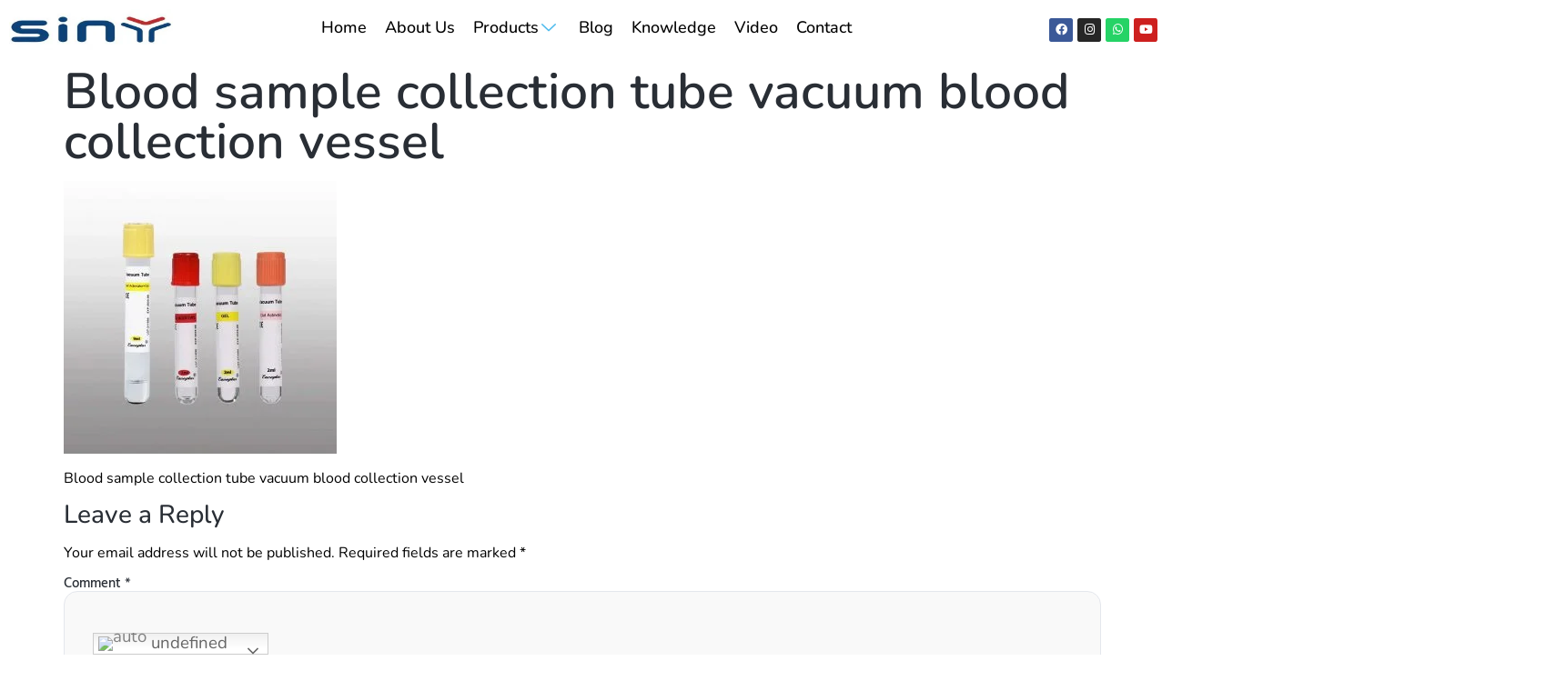

--- FILE ---
content_type: text/html; charset=UTF-8
request_url: https://www.sinymedical.com/?attachment_id=1807
body_size: 58367
content:
<!DOCTYPE html><html lang="en-US"><head><script data-no-optimize="1">var litespeed_docref=sessionStorage.getItem("litespeed_docref");litespeed_docref&&(Object.defineProperty(document,"referrer",{get:function(){return litespeed_docref}}),sessionStorage.removeItem("litespeed_docref"));</script> <meta charset="UTF-8"><meta name="viewport" content="width=device-width, initial-scale=1.0"/><style>#wpadminbar #wp-admin-bar-p404_free_top_button .ab-icon:before {
            content: "\f103";
            color:red;
            top: 2px;
        }</style><meta name='robots' content='index, follow, max-image-preview:large, max-snippet:-1, max-video-preview:-1' /><title>Blood sample collection tube vacuum blood collection vessel - Blood Collection Tube, Prp Tube, Disposable Medical Supplies Manufacturer</title><link rel="canonical" href="https://www.sinymedical.com/" /><meta property="og:locale" content="en_US" /><meta property="og:type" content="article" /><meta property="og:title" content="Blood sample collection tube vacuum blood collection vessel - Blood Collection Tube, Prp Tube, Disposable Medical Supplies Manufacturer" /><meta property="og:description" content="Blood sample collection tube vacuum blood collection vessel" /><meta property="og:url" content="https://www.sinymedical.com/" /><meta property="og:site_name" content="Blood Collection Tube, Prp Tube, Disposable Medical Supplies Manufacturer" /><meta property="article:modified_time" content="2022-10-12T04:21:29+00:00" /><meta property="og:image" content="https://www.sinymedical.com" /><meta property="og:image:width" content="800" /><meta property="og:image:height" content="800" /><meta property="og:image:type" content="image/jpeg" /><meta name="twitter:card" content="summary_large_image" /> <script type="application/ld+json" class="yoast-schema-graph">{"@context":"https://schema.org","@graph":[{"@type":"WebPage","@id":"https://www.sinymedical.com/","url":"https://www.sinymedical.com/","name":"Blood sample collection tube vacuum blood collection vessel - Blood Collection Tube, Prp Tube, Disposable Medical Supplies Manufacturer","isPartOf":{"@id":"https://www.sinymedical.com/#website"},"primaryImageOfPage":{"@id":"https://www.sinymedical.com/#primaryimage"},"image":{"@id":"https://www.sinymedical.com/#primaryimage"},"thumbnailUrl":"https://www.sinymedical.com/wp-content/uploads/2022/10/Blood-sample-collection-tube-vacuum-blood-collection-vessel-3.jpg","datePublished":"2022-10-08T04:55:41+00:00","dateModified":"2022-10-12T04:21:29+00:00","breadcrumb":{"@id":"https://www.sinymedical.com/#breadcrumb"},"inLanguage":"en-US","potentialAction":[{"@type":"ReadAction","target":["https://www.sinymedical.com/"]}]},{"@type":"ImageObject","inLanguage":"en-US","@id":"https://www.sinymedical.com/#primaryimage","url":"https://www.sinymedical.com/wp-content/uploads/2022/10/Blood-sample-collection-tube-vacuum-blood-collection-vessel-3.jpg","contentUrl":"https://www.sinymedical.com/wp-content/uploads/2022/10/Blood-sample-collection-tube-vacuum-blood-collection-vessel-3.jpg","width":800,"height":800,"caption":"Blood sample collection tube vacuum blood collection vessel"},{"@type":"BreadcrumbList","@id":"https://www.sinymedical.com/#breadcrumb","itemListElement":[{"@type":"ListItem","position":1,"name":"Home","item":"https://www.sinymedical.com/"},{"@type":"ListItem","position":2,"name":"Blood Sample Collection Tube Vacuum Blood Collection Vessel","item":"https://www.sinymedical.com/product/blood-sample-collection-tube-vacuum-blood-collection-vessel/"},{"@type":"ListItem","position":3,"name":"Blood sample collection tube vacuum blood collection vessel"}]},{"@type":"WebSite","@id":"https://www.sinymedical.com/#website","url":"https://www.sinymedical.com/","name":"Blood Collection Tube, Prp Tube, Disposable Medical Supplies Manufacturer","description":"Siny Medical","publisher":{"@id":"https://www.sinymedical.com/#organization"},"potentialAction":[{"@type":"SearchAction","target":{"@type":"EntryPoint","urlTemplate":"https://www.sinymedical.com/?s={search_term_string}"},"query-input":{"@type":"PropertyValueSpecification","valueRequired":true,"valueName":"search_term_string"}}],"inLanguage":"en-US"},{"@type":"Organization","@id":"https://www.sinymedical.com/#organization","name":"Blood Collection Tube, Prp Tube, Disposable Medical Supplies Manufacturer","url":"https://www.sinymedical.com/","logo":{"@type":"ImageObject","inLanguage":"en-US","@id":"https://www.sinymedical.com/#/schema/logo/image/","url":"https://www.sinymedical.com/wp-content/uploads/2022/10/siny-medical-logo.jpg","contentUrl":"https://www.sinymedical.com/wp-content/uploads/2022/10/siny-medical-logo.jpg","width":845,"height":210,"caption":"Blood Collection Tube,  Prp Tube, Disposable Medical Supplies Manufacturer"},"image":{"@id":"https://www.sinymedical.com/#/schema/logo/image/"}}]}</script> <link rel="alternate" type="application/rss+xml" title="Blood Collection Tube,  Prp Tube, Disposable Medical Supplies Manufacturer &raquo; Feed" href="https://www.sinymedical.com/feed/" /><link rel="alternate" type="application/rss+xml" title="Blood Collection Tube,  Prp Tube, Disposable Medical Supplies Manufacturer &raquo; Comments Feed" href="https://www.sinymedical.com/comments/feed/" /><link rel="alternate" type="application/rss+xml" title="Blood Collection Tube,  Prp Tube, Disposable Medical Supplies Manufacturer &raquo; Blood sample collection tube vacuum blood collection vessel Comments Feed" href="https://www.sinymedical.com/?attachment_id=1807/feed/" /><style id="litespeed-ccss">.elementor-screen-only,.screen-reader-text{height:1px;margin:-1px;overflow:hidden;padding:0;position:absolute;top:-10000em;width:1px;clip:rect(0,0,0,0);border:0}.elementor-clearfix:after{clear:both;content:"";display:block;height:0;width:0}.elementor *,.elementor :after,.elementor :before{box-sizing:border-box}.elementor a{box-shadow:none;text-decoration:none}.elementor img{border:none;border-radius:0;box-shadow:none;height:auto;max-width:100%}.elementor .elementor-background-overlay{inset:0;position:absolute}.elementor-widget-wrap>.elementor-element.elementor-absolute{position:absolute}.elementor-widget-wrap .elementor-element.elementor-widget__width-auto,.elementor-widget-wrap .elementor-element.elementor-widget__width-initial{max-width:100%}.elementor-element{--flex-direction:initial;--flex-wrap:initial;--justify-content:initial;--align-items:initial;--align-content:initial;--gap:initial;--flex-basis:initial;--flex-grow:initial;--flex-shrink:initial;--order:initial;--align-self:initial;align-self:var(--align-self);flex-basis:var(--flex-basis);flex-grow:var(--flex-grow);flex-shrink:var(--flex-shrink);order:var(--order)}.elementor-element.elementor-absolute{z-index:1}.elementor-element:where(.e-con-full,.elementor-widget){align-content:var(--align-content);align-items:var(--align-items);flex-direction:var(--flex-direction);flex-wrap:var(--flex-wrap);gap:var(--row-gap) var(--column-gap);justify-content:var(--justify-content)}.elementor-align-left{text-align:left}:root{--page-title-display:block}h1.entry-title{display:var(--page-title-display)}.elementor-section{position:relative}.elementor-section .elementor-container{display:flex;margin-left:auto;margin-right:auto;position:relative}@media (max-width:1024px){.elementor-section .elementor-container{flex-wrap:wrap}}.elementor-section.elementor-section-boxed>.elementor-container{max-width:1140px}.elementor-section.elementor-section-stretched{position:relative;width:100%}.elementor-widget-wrap{align-content:flex-start;flex-wrap:wrap;position:relative;width:100%}.elementor:not(.elementor-bc-flex-widget) .elementor-widget-wrap{display:flex}.elementor-widget-wrap>.elementor-element{width:100%}.elementor-widget{position:relative}.elementor-widget:not(:last-child){margin-bottom:var(--kit-widget-spacing,20px)}.elementor-column{display:flex;min-height:1px;position:relative}.elementor-column-gap-default>.elementor-column>.elementor-element-populated{padding:10px}@media (min-width:768px){.elementor-column.elementor-col-25{width:25%}.elementor-column.elementor-col-33{width:33.333%}.elementor-column.elementor-col-100{width:100%}}@media (max-width:767px){.elementor-column{width:100%}}.elementor-grid{display:grid;grid-column-gap:var(--grid-column-gap);grid-row-gap:var(--grid-row-gap)}.elementor-grid .elementor-grid-item{min-width:0}.elementor-grid-0 .elementor-grid{display:inline-block;margin-bottom:calc(-1*var(--grid-row-gap));width:100%;word-spacing:var(--grid-column-gap)}.elementor-grid-0 .elementor-grid .elementor-grid-item{display:inline-block;margin-bottom:var(--grid-row-gap);word-break:break-word}@media (prefers-reduced-motion:no-preference){html{scroll-behavior:smooth}}.elementor-heading-title{line-height:1;margin:0;padding:0}.elementor-icon{color:#69727d;display:inline-block;font-size:50px;line-height:1;text-align:center}.elementor-icon i{display:block;height:1em;position:relative;width:1em}.elementor-icon i:before{left:50%;position:absolute;transform:translateX(-50%)}.elementor-shape-rounded .elementor-icon{border-radius:10%}.elementor-shape-circle .elementor-icon{border-radius:50%}@media (max-width:767px){.elementor .elementor-hidden-mobile,.elementor .elementor-hidden-phone{display:none}}@media (min-width:768px) and (max-width:1024px){.elementor .elementor-hidden-tablet{display:none}}@media (min-width:1025px) and (max-width:99999px){.elementor .elementor-hidden-desktop{display:none}}.elementor-14215 .elementor-element.elementor-element-0e52260>.elementor-container>.elementor-column>.elementor-widget-wrap{align-content:center;align-items:center}.elementor-14215 .elementor-element.elementor-element-0e52260:not(.elementor-motion-effects-element-type-background){background-color:#4FBEF1}.elementor-14215 .elementor-element.elementor-element-0e52260{margin-top:0;margin-bottom:0;padding:7px 0 7px 0;overflow:visible}.elementor-14215 .elementor-element.elementor-element-3d1a356.elementor-column.elementor-element[data-element_type="column"]>.elementor-widget-wrap.elementor-element-populated{align-content:center;align-items:center}.elementor-14215 .elementor-element.elementor-element-3d1a356.elementor-column>.elementor-widget-wrap{justify-content:flex-start}.elementor-14215 .elementor-element.elementor-element-3d1a356>.elementor-element-populated{margin:-6px 0 0 0;--e-column-margin-right:0px;--e-column-margin-left:0px;padding:0 0 0 0}.elementor-14215 .elementor-element.elementor-element-5ccd18d>.elementor-widget-container{margin:0 0 0 0;padding:0 0 0 0}.elementor-14215 .elementor-element.elementor-element-5ccd18d .elementor-icon-list-items.elementor-inline-items .elementor-icon-list-item{margin-right:calc(11px/2);margin-left:calc(11px/2)}.elementor-14215 .elementor-element.elementor-element-5ccd18d .elementor-icon-list-items.elementor-inline-items{margin-right:calc(-11px/2);margin-left:calc(-11px/2)}body:not(.rtl) .elementor-14215 .elementor-element.elementor-element-5ccd18d .elementor-icon-list-items.elementor-inline-items .elementor-icon-list-item:after{right:calc(-11px/2)}.elementor-14215 .elementor-element.elementor-element-5ccd18d .elementor-icon-list-icon i{color:#FFF}.elementor-14215 .elementor-element.elementor-element-5ccd18d{--e-icon-list-icon-size:20px;--e-icon-list-icon-align:left;--e-icon-list-icon-margin:0 calc(var(--e-icon-list-icon-size, 1em) * 0.25) 0 0;--icon-vertical-offset:0px}.elementor-14215 .elementor-element.elementor-element-5ccd18d .elementor-icon-list-item>.elementor-icon-list-text{font-size:15px;line-height:29px}.elementor-14215 .elementor-element.elementor-element-5ccd18d .elementor-icon-list-text{color:#FFF}.elementor-14215 .elementor-element.elementor-element-4928dfc.elementor-column.elementor-element[data-element_type="column"]>.elementor-widget-wrap.elementor-element-populated{align-content:center;align-items:center}.elementor-14215 .elementor-element.elementor-element-4928dfc>.elementor-element-populated{margin:0 0 0 0;--e-column-margin-right:0px;--e-column-margin-left:0px;padding:0 0 0 0}.elementor-14215 .elementor-element.elementor-element-c1bba4f{--grid-template-columns:repeat(0, auto);--icon-size:13px;--grid-column-gap:5px;--grid-row-gap:0px}.elementor-14215 .elementor-element.elementor-element-c1bba4f .elementor-widget-container{text-align:right}.elementor-14215 .elementor-element.elementor-element-c1bba4f>.elementor-widget-container{margin:0 7px 0 0;padding:0 0 0 0}.elementor-14215 .elementor-element.elementor-element-78dc2de.elementor-column.elementor-element[data-element_type="column"]>.elementor-widget-wrap.elementor-element-populated{align-content:center;align-items:center}.elementor-14215 .elementor-element.elementor-element-78dc2de>.elementor-element-populated{margin:0 0 0 0;--e-column-margin-right:0px;--e-column-margin-left:0px;padding:0 0 0 0}.elementor-14215 .elementor-element.elementor-element-2b8ee32>.elementor-widget-container{margin:0 0 0 0;padding:0 0 0 0}.elementor-14215 .elementor-element.elementor-element-2b8ee32 .elementor-search-form__container{min-height:30px}.elementor-14215 .elementor-element.elementor-element-2b8ee32 .elementor-search-form__submit{min-width:30px;background-color:#030303}.elementor-14215 .elementor-element.elementor-element-2b8ee32 .elementor-search-form__input{padding-left:calc(30px/3);padding-right:calc(30px/3)}.elementor-14215 .elementor-element.elementor-element-2b8ee32:not(.elementor-search-form--skin-full_screen) .elementor-search-form__container{border-radius:3px}.elementor-14215 .elementor-element.elementor-element-3311c4a:not(.elementor-motion-effects-element-type-background){background-color:#FFF}.elementor-14215 .elementor-element.elementor-element-3311c4a{overflow:visible}.elementor-14215 .elementor-element.elementor-element-dba8a9c{width:var(--container-widget-width,60%);max-width:60%;--container-widget-width:60%;--container-widget-flex-grow:0}.elementor-14215 .elementor-element.elementor-element-4cc88e6 .elementskit-menu-container{height:40px;border-radius:0 0 0 0}.elementor-14215 .elementor-element.elementor-element-4cc88e6 .elementskit-nav-identity-panel{padding:0 0 0 0}.elementor-14215 .elementor-element.elementor-element-4cc88e6 .elementskit-navbar-nav>li>a{font-family:"Nunito",Sans-serif;font-size:18px;font-weight:500;text-transform:capitalize;font-style:normal;color:#000;padding:0 20px 0 0}.elementor-14215 .elementor-element.elementor-element-4cc88e6 .elementskit-navbar-nav>li>a .elementskit-submenu-indicator{font-size:16px;color:#4EBBED;fill:#4EBBED}.elementor-14215 .elementor-element.elementor-element-4cc88e6 .elementskit-navbar-nav-default .elementskit-dropdown-has>a .elementskit-submenu-indicator{margin:0 0 0 3px}.elementor-14215 .elementor-element.elementor-element-4cc88e6 .elementskit-menu-hamburger{float:right}.elementor-14215 .elementor-element.elementor-element-4cc88e6 .elementskit-menu-hamburger .elementskit-menu-hamburger-icon{background-color:rgb(0 0 0/.5)}.elementor-14215 .elementor-element.elementor-element-4cc88e6 .elementskit-menu-close{margin:0 0 0 0;color:rgb(51 51 51)}.elementor-14215 .elementor-element.elementor-element-80d3303.elementor-column>.elementor-widget-wrap{justify-content:flex-end}.elementor-14215 .elementor-element.elementor-element-8824d91.elementor-column.elementor-element[data-element_type="column"]>.elementor-widget-wrap.elementor-element-populated{align-content:center;align-items:center}.elementor-14215 .elementor-element.elementor-element-8824d91>.elementor-element-populated{margin:0 0 0 0;--e-column-margin-right:0px;--e-column-margin-left:0px;padding:0 0 0 0}.elementor-14215 .elementor-element.elementor-element-0cc31fe{--grid-template-columns:repeat(0, auto);width:var(--container-widget-width,107.522%);max-width:107.522%;--container-widget-width:107.522%;--container-widget-flex-grow:0;--icon-size:13px;--grid-column-gap:5px;--grid-row-gap:0px}.elementor-14215 .elementor-element.elementor-element-0cc31fe .elementor-widget-container{text-align:right}.elementor-14215 .elementor-element.elementor-element-0cc31fe>.elementor-widget-container{margin:0 7px 0 0;padding:0 0 0 0}@media (max-width:1024px){.elementor-14215 .elementor-element.elementor-element-dba8a9c{text-align:left}.elementor-14215 .elementor-element.elementor-element-dba8a9c img{width:100%}.elementor-14215 .elementor-element.elementor-element-4cc88e6 .elementskit-nav-identity-panel{padding:10px 0 10px 0}.elementor-14215 .elementor-element.elementor-element-4cc88e6 .elementskit-menu-container{max-width:350px;border-radius:0 0 0 0}.elementor-14215 .elementor-element.elementor-element-4cc88e6 .elementskit-navbar-nav>li>a{color:#000;padding:10px 15px 10px 15px}.elementor-14215 .elementor-element.elementor-element-4cc88e6 .elementskit-menu-hamburger{padding:8px 8px 8px 8px;width:45px;border-radius:3px}.elementor-14215 .elementor-element.elementor-element-4cc88e6 .elementskit-menu-close{padding:8px 8px 8px 8px;margin:12px 12px 12px 12px;width:45px;border-radius:3px}.elementor-14215 .elementor-element.elementor-element-4cc88e6 .elementskit-nav-logo>img{max-width:160px;max-height:60px}.elementor-14215 .elementor-element.elementor-element-4cc88e6 .elementskit-nav-logo{margin:5px 0 5px 0;padding:5px 5px 5px 5px}}@media (max-width:767px){.elementor-14215 .elementor-element.elementor-element-3311c4a{margin-top:0;margin-bottom:0;padding:0 0 0 0}.elementor-14215 .elementor-element.elementor-element-096f84b{width:50%}.elementor-14215 .elementor-element.elementor-element-dba8a9c img{width:77%}.elementor-14215 .elementor-element.elementor-element-f6e69a4{width:50%}.elementor-14215 .elementor-element.elementor-element-f6e69a4.elementor-column.elementor-element[data-element_type="column"]>.elementor-widget-wrap.elementor-element-populated{align-content:center;align-items:center}.elementor-14215 .elementor-element.elementor-element-f6e69a4>.elementor-element-populated{margin:0 0 0 0;--e-column-margin-right:0px;--e-column-margin-left:0px;padding:0 0 0 0}.elementor-14215 .elementor-element.elementor-element-4cc88e6 .elementskit-nav-logo>img{max-width:120px;max-height:50px}}@media (min-width:768px){.elementor-14215 .elementor-element.elementor-element-4928dfc{width:50%}.elementor-14215 .elementor-element.elementor-element-78dc2de{width:16.333%}.elementor-14215 .elementor-element.elementor-element-f6e69a4{width:52.266%}.elementor-14215 .elementor-element.elementor-element-80d3303{width:12.087%}.elementor-14215 .elementor-element.elementor-element-8824d91{width:10.593%}}@media (max-width:1024px) and (min-width:768px){.elementor-14215 .elementor-element.elementor-element-096f84b{width:20%}.elementor-14215 .elementor-element.elementor-element-f6e69a4{width:80%}}@media (max-width:767px){.elementor-column-gap-default>.elementor-column>.elementor-element-populated{padding:5px 0 0 10px!important}}.fab,.far,.fas{-moz-osx-font-smoothing:grayscale;-webkit-font-smoothing:antialiased;display:inline-block;font-style:normal;font-variant:normal;text-rendering:auto;line-height:1}.fa-caret-right:before{content:""}.fa-caret-up:before{content:""}.fa-envelope:before{content:""}.fa-facebook:before{content:""}.fa-instagram:before{content:""}.fa-search:before{content:""}.fa-whatsapp:before{content:""}.fa-youtube:before{content:""}.fas{font-family:"Font Awesome 5 Free";font-weight:900}.jkit-color-scheme{--jkit-bg-color:#ffffff;--jkit-border-color:#eaeaeb;--jkit-txt-color:#575A5F;--jkit-txt-h-color:#181D23;--jkit-txt-a-color:#0058E6;--jkit-txt-m-color:#96989B;--jkit-txt-alt-color:#ffffff;--jkit-form-border-color:#D5D5D7;--jkit-form-bg-color:transparent;--jkit-form-txt-color:#181D23;--jkit-btn-txt-color:#ffffff;--jkit-btn-bg-color:#0058E6;--jkit-btn-bg-hover-color:#0048bd;--jkit-selection-bg-color:#d8a600;--jkit-element-bg-color:#80b1ff;--jkit-element-darken-bg-color:#0058E6;--jkit-element-lighten-bg-color:#e6f0ff;--jkit-success-bg-color:#75ffd8;--jkit-success-border-color:#007f5b;--jkit-error-bg-color:#ffcccc;--jkit-error-border-color:#d60000}.jeg-elementor-kit.jkit-tabs .tab-nav-list .tab-nav>i,.jeg-elementor-kit.jkit-tabs .tab-nav-list .tab-nav>img,.jeg-elementor-kit.jkit-tabs .tab-nav-list .tab-nav>svg{grid-area:tab-icon;z-index:1}.jeg-elementor-kit.jkit-tabs .tab-nav-list .tab-nav .tab-title{grid-area:tab-title;z-index:1}.jeg-elementor-kit.jkit-tabs .tab-nav-list .tab-nav .tab-content{grid-area:tab-content;z-index:1}.jeg-elementor-kit.jkit-tabs .tab-nav-list .tab-nav .tab-description{grid-area:tab-description}.jeg-elementor-kit.jkit-tabs .tab-nav-list .tab-nav .tab-button{grid-area:tab-button;display:-webkit-inline-box;display:-ms-inline-flexbox;display:inline-flex;-webkit-box-pack:center;-ms-flex-pack:center;justify-content:center;-webkit-box-align:center;-ms-flex-align:center;align-items:center;-webkit-column-gap:20px;-moz-column-gap:20px;column-gap:20px}ul{box-sizing:border-box}:root{--wp--preset--font-size--normal:16px;--wp--preset--font-size--huge:42px}.screen-reader-text{border:0;clip:rect(1px,1px,1px,1px);clip-path:inset(50%);height:1px;margin:-1px;overflow:hidden;padding:0;position:absolute;width:1px;word-wrap:normal!important}html :where(img[class*=wp-image-]){height:auto;max-width:100%}:root{--wp--preset--aspect-ratio--square:1;--wp--preset--aspect-ratio--4-3:4/3;--wp--preset--aspect-ratio--3-4:3/4;--wp--preset--aspect-ratio--3-2:3/2;--wp--preset--aspect-ratio--2-3:2/3;--wp--preset--aspect-ratio--16-9:16/9;--wp--preset--aspect-ratio--9-16:9/16;--wp--preset--color--black:#000000;--wp--preset--color--cyan-bluish-gray:#abb8c3;--wp--preset--color--white:#ffffff;--wp--preset--color--pale-pink:#f78da7;--wp--preset--color--vivid-red:#cf2e2e;--wp--preset--color--luminous-vivid-orange:#ff6900;--wp--preset--color--luminous-vivid-amber:#fcb900;--wp--preset--color--light-green-cyan:#7bdcb5;--wp--preset--color--vivid-green-cyan:#00d084;--wp--preset--color--pale-cyan-blue:#8ed1fc;--wp--preset--color--vivid-cyan-blue:#0693e3;--wp--preset--color--vivid-purple:#9b51e0;--wp--preset--gradient--vivid-cyan-blue-to-vivid-purple:linear-gradient(135deg,rgba(6,147,227,1) 0%,rgb(155,81,224) 100%);--wp--preset--gradient--light-green-cyan-to-vivid-green-cyan:linear-gradient(135deg,rgb(122,220,180) 0%,rgb(0,208,130) 100%);--wp--preset--gradient--luminous-vivid-amber-to-luminous-vivid-orange:linear-gradient(135deg,rgba(252,185,0,1) 0%,rgba(255,105,0,1) 100%);--wp--preset--gradient--luminous-vivid-orange-to-vivid-red:linear-gradient(135deg,rgba(255,105,0,1) 0%,rgb(207,46,46) 100%);--wp--preset--gradient--very-light-gray-to-cyan-bluish-gray:linear-gradient(135deg,rgb(238,238,238) 0%,rgb(169,184,195) 100%);--wp--preset--gradient--cool-to-warm-spectrum:linear-gradient(135deg,rgb(74,234,220) 0%,rgb(151,120,209) 20%,rgb(207,42,186) 40%,rgb(238,44,130) 60%,rgb(251,105,98) 80%,rgb(254,248,76) 100%);--wp--preset--gradient--blush-light-purple:linear-gradient(135deg,rgb(255,206,236) 0%,rgb(152,150,240) 100%);--wp--preset--gradient--blush-bordeaux:linear-gradient(135deg,rgb(254,205,165) 0%,rgb(254,45,45) 50%,rgb(107,0,62) 100%);--wp--preset--gradient--luminous-dusk:linear-gradient(135deg,rgb(255,203,112) 0%,rgb(199,81,192) 50%,rgb(65,88,208) 100%);--wp--preset--gradient--pale-ocean:linear-gradient(135deg,rgb(255,245,203) 0%,rgb(182,227,212) 50%,rgb(51,167,181) 100%);--wp--preset--gradient--electric-grass:linear-gradient(135deg,rgb(202,248,128) 0%,rgb(113,206,126) 100%);--wp--preset--gradient--midnight:linear-gradient(135deg,rgb(2,3,129) 0%,rgb(40,116,252) 100%);--wp--preset--font-size--small:13px;--wp--preset--font-size--medium:20px;--wp--preset--font-size--large:36px;--wp--preset--font-size--x-large:42px;--wp--preset--spacing--20:0.44rem;--wp--preset--spacing--30:0.67rem;--wp--preset--spacing--40:1rem;--wp--preset--spacing--50:1.5rem;--wp--preset--spacing--60:2.25rem;--wp--preset--spacing--70:3.38rem;--wp--preset--spacing--80:5.06rem;--wp--preset--shadow--natural:6px 6px 9px rgba(0, 0, 0, 0.2);--wp--preset--shadow--deep:12px 12px 50px rgba(0, 0, 0, 0.4);--wp--preset--shadow--sharp:6px 6px 0px rgba(0, 0, 0, 0.2);--wp--preset--shadow--outlined:6px 6px 0px -3px rgba(255, 255, 255, 1), 6px 6px rgba(0, 0, 0, 1);--wp--preset--shadow--crisp:6px 6px 0px rgba(0, 0, 0, 1)}.wp-core-ui .button,.wp-core-ui .button-primary{display:inline-block;text-decoration:none;font-size:13px;line-height:2.15384615;min-height:30px;margin:0;padding:0 10px;border-width:1px;border-style:solid;-webkit-appearance:none;border-radius:3px;white-space:nowrap;box-sizing:border-box}.wp-core-ui button::-moz-focus-inner,.wp-core-ui input[type=submit]::-moz-focus-inner{border-width:0;border-style:none;padding:0}.wp-core-ui .button{color:#2271b1;border-color:#2271b1;background:#f6f7f7;vertical-align:top}.wp-core-ui .button-primary{background:#2271b1;border-color:#2271b1;color:#fff;text-decoration:none;text-shadow:none}@media screen and (max-width:782px){.wp-core-ui .button{padding:0 14px;line-height:2.71428571;font-size:14px;vertical-align:middle;min-height:40px;margin-bottom:4px}}#wp-link .query-results{border:1px solid #dcdcde;border-radius:0;box-shadow:inset 0 1px 2px rgb(0 0 0/.07)}#wp-link-wrap{display:none;background-color:#fff;box-shadow:0 3px 6px rgb(0 0 0/.3);width:500px;overflow:hidden;margin-left:-250px;margin-top:-125px;position:fixed;top:50%;left:50%;z-index:100105}#wp-link-backdrop{display:none;position:fixed;top:0;left:0;right:0;bottom:0;min-height:360px;background:#000;opacity:.7;z-index:100100}#wp-link{position:relative;height:100%}#wp-link-wrap{height:600px;margin-top:-300px}#wp-link-wrap .wp-link-text-field{display:none}#link-modal-title{background:#fff;border-bottom:1px solid #dcdcde;font-size:18px;font-weight:600;line-height:2;margin:0;padding:0 36px 0 16px}#wp-link-close{color:#646970;padding:0;position:absolute;top:0;right:0;width:36px;height:36px;text-align:center;background:0 0;border:none}#wp-link-close:before{font:normal 20px/36px dashicons;vertical-align:top;speak:never;-webkit-font-smoothing:antialiased;-moz-osx-font-smoothing:grayscale;width:36px;height:36px;content:""}#wp-link-wrap #link-selector{-webkit-overflow-scrolling:touch;padding:0 16px;position:absolute;top:calc(2.15384615em + 16px);left:0;right:0;bottom:calc(2.15384615em + 19px);display:flex;flex-direction:column;overflow:auto}#wp-link ul{list-style:none;margin:0;padding:0}#wp-link input[type=text]{box-sizing:border-box}#wp-link #link-options{padding:8px 0 12px}#wp-link p.howto{margin:3px 0}#wp-link label input[type=text]{margin-top:5px;width:70%}#wp-link #link-options label span,#wp-link #search-panel label span.search-label{display:inline-block;width:120px;text-align:right;padding-right:5px;max-width:24%;vertical-align:middle;word-wrap:break-word}#wp-link .link-search-field{width:250px;max-width:70%}#wp-link .link-search-wrapper{margin:5px 0 9px;display:block}#wp-link .query-results{position:absolute;width:calc(100% - 32px)}#wp-link .link-search-wrapper .spinner{float:none;margin:-3px 0 0 4px}#wp-link .link-target{padding:3px 0 0}#wp-link .link-target label{max-width:70%}#wp-link .query-results{border:1px #dcdcde solid;margin:0 0 12px;background:#fff;overflow:auto;max-height:290px}#wp-link .query-notice{padding:0;border-bottom:1px solid #dcdcde;background-color:#fff;color:#000}#wp-link .query-notice .query-notice-default,#wp-link .query-notice .query-notice-hint{display:block;padding:6px;border-left:4px solid #72aee6}#wp-link .query-results em{font-style:normal}#wp-link .river-waiting{display:none;padding:10px 0}#wp-link .submitbox{padding:8px 16px;background:#fff;border-top:1px solid #dcdcde;position:absolute;bottom:0;left:0;right:0}#wp-link-cancel{line-height:1.92307692;float:left}#wp-link-update{line-height:1.76923076;float:right}#wp-link-submit{float:right}@media screen and (max-width:782px){#link-selector{padding:0 16px 60px}#wp-link-wrap #link-selector{bottom:calc(2.71428571em + 23px)}#wp-link-cancel{line-height:2.46153846}#wp-link .link-target{padding-top:10px}#wp-link .submitbox .button{margin-bottom:0}}@media screen and (max-width:520px){#wp-link-wrap{width:auto;margin-left:0;left:10px;right:10px;max-width:500px}}@media screen and (max-height:620px){#wp-link-wrap{height:auto;margin-top:0;top:10px;bottom:10px}#link-selector{overflow:auto}}@media screen and (max-height:290px){#wp-link-wrap{height:auto;margin-top:0;top:10px;bottom:10px}#link-selector{overflow:auto;height:calc(100% - 92px);padding-bottom:2px}}:root{--woocommerce:#720eec;--wc-green:#7ad03a;--wc-red:#a00;--wc-orange:#ffba00;--wc-blue:#2ea2cc;--wc-primary:#720eec;--wc-primary-text:#fcfbfe;--wc-secondary:#e9e6ed;--wc-secondary-text:#515151;--wc-highlight:#958e09;--wc-highligh-text:white;--wc-content-bg:#fff;--wc-subtext:#767676;--wc-form-border-color:rgba(32, 7, 7, 0.8);--wc-form-border-radius:4px;--wc-form-border-width:1px}@media only screen and (max-width:768px){:root{--woocommerce:#720eec;--wc-green:#7ad03a;--wc-red:#a00;--wc-orange:#ffba00;--wc-blue:#2ea2cc;--wc-primary:#720eec;--wc-primary-text:#fcfbfe;--wc-secondary:#e9e6ed;--wc-secondary-text:#515151;--wc-highlight:#958e09;--wc-highligh-text:white;--wc-content-bg:#fff;--wc-subtext:#767676;--wc-form-border-color:rgba(32, 7, 7, 0.8);--wc-form-border-radius:4px;--wc-form-border-width:1px}}:root{--woocommerce:#720eec;--wc-green:#7ad03a;--wc-red:#a00;--wc-orange:#ffba00;--wc-blue:#2ea2cc;--wc-primary:#720eec;--wc-primary-text:#fcfbfe;--wc-secondary:#e9e6ed;--wc-secondary-text:#515151;--wc-highlight:#958e09;--wc-highligh-text:white;--wc-content-bg:#fff;--wc-subtext:#767676;--wc-form-border-color:rgba(32, 7, 7, 0.8);--wc-form-border-radius:4px;--wc-form-border-width:1px}.screen-reader-text{clip:rect(1px,1px,1px,1px);height:1px;overflow:hidden;position:absolute!important;width:1px;word-wrap:normal!important}.elementor-kit-13{--e-global-color-primary:#292E35;--e-global-color-secondary:#56CCF2;--e-global-color-text:#A8ADB8;--e-global-color-accent:#2F80ED;--e-global-color-3364412:#FFFFFF;--e-global-color-c59a84f:#939CAF;--e-global-color-c6c548a:#FFA929;--e-global-color-43e0a46:#E4E7ED;--e-global-color-f8d742f:#EEF3F9;--e-global-color-290e030:#329BD4;--e-global-color-b6e8755:#329BD4;--e-global-typography-primary-font-family:"Hind Siliguri";--e-global-typography-primary-font-size:16px;--e-global-typography-primary-font-weight:400;--e-global-typography-secondary-font-family:"Hind Siliguri";--e-global-typography-secondary-font-size:35px;--e-global-typography-secondary-font-weight:600;--e-global-typography-secondary-line-height:1.15em;--e-global-typography-text-font-family:"Hind Siliguri";--e-global-typography-text-font-size:16px;--e-global-typography-text-font-weight:400;--e-global-typography-accent-font-family:"Hind Siliguri";--e-global-typography-accent-font-size:15px;--e-global-typography-accent-font-weight:400;--e-global-typography-8be053e-font-family:"Hind Siliguri";--e-global-typography-8be053e-font-size:16px;--e-global-typography-8be053e-font-weight:600;--e-global-typography-129a144-font-family:"Hind Siliguri";--e-global-typography-129a144-font-size:18px;--e-global-typography-129a144-font-weight:600;--e-global-typography-dfbe3b8-font-family:"Hind Siliguri";--e-global-typography-dfbe3b8-font-size:15px;--e-global-typography-dfbe3b8-font-weight:500;--e-global-typography-4d55df2-font-family:"Hind Siliguri";--e-global-typography-4d55df2-font-size:12px;--e-global-typography-4d55df2-font-weight:600;--e-global-typography-53d0e81-font-family:"Hind Siliguri";--e-global-typography-53d0e81-font-size:14px;--e-global-typography-53d0e81-font-weight:600;--e-global-typography-d47e8d6-font-family:"Hind Siliguri";--e-global-typography-d47e8d6-font-size:12px;--e-global-typography-d47e8d6-font-weight:600;--e-global-typography-d47e8d6-letter-spacing:0.5px;--e-global-typography-8b4d0e2-font-family:"Hind Siliguri";--e-global-typography-8b4d0e2-font-size:16px;--e-global-typography-8b4d0e2-font-weight:600;--e-global-typography-d5b7744-font-family:"Hind Siliguri";--e-global-typography-d5b7744-font-size:14px;--e-global-typography-d5b7744-font-weight:300;--e-global-typography-2b0ff6a-font-family:"Hind Siliguri";--e-global-typography-2b0ff6a-font-size:14px;--e-global-typography-2b0ff6a-font-weight:900;--e-global-typography-cc874f1-font-family:"Hind Siliguri";--e-global-typography-cc874f1-font-size:55px;--e-global-typography-cc874f1-font-weight:600;--e-global-typography-cc874f1-line-height:1em;--e-global-typography-b114708-font-family:"Hind Siliguri";--e-global-typography-b114708-font-size:22px;--e-global-typography-b114708-font-weight:600;--e-global-typography-756c8cd-font-family:"Hind Siliguri";--e-global-typography-756c8cd-font-size:20px;--e-global-typography-756c8cd-font-weight:600;--e-global-typography-88a625b-font-family:"Hind Siliguri";--e-global-typography-88a625b-font-size:30px;--e-global-typography-88a625b-font-weight:600;--e-global-typography-88a625b-line-height:1.15em;--e-global-typography-23a6da1-font-family:"Hind Siliguri";--e-global-typography-23a6da1-font-size:20px;--e-global-typography-23a6da1-font-weight:400;--e-global-typography-d22c25d-font-family:"Hind Siliguri";--e-global-typography-d22c25d-font-size:30px;--e-global-typography-d22c25d-font-weight:600;--e-global-typography-d22c25d-line-height:1em;background-color:var(--e-global-color-3364412);color:var(--e-global-color-text);font-family:var(--e-global-typography-primary-font-family),Sans-serif;font-size:var(--e-global-typography-primary-font-size);font-weight:var(--e-global-typography-primary-font-weight);line-height:var(--e-global-typography-primary-line-height);word-spacing:var(--e-global-typography-primary-word-spacing)}.elementor-kit-13 button,.elementor-kit-13 input[type="submit"]{background-color:#fff0;font-family:var(--e-global-typography-8be053e-font-family),Sans-serif;font-size:var(--e-global-typography-8be053e-font-size);font-weight:var(--e-global-typography-8be053e-font-weight);line-height:var(--e-global-typography-8be053e-line-height);letter-spacing:var(--e-global-typography-8be053e-letter-spacing);word-spacing:var(--e-global-typography-8be053e-word-spacing);color:var(--e-global-color-3364412);background-image:linear-gradient(340deg,var(--e-global-color-accent) 20%,var(--e-global-color-secondary) 100%);border-style:solid;border-width:0 0 0 0;border-radius:50px 50px 50px 50px;padding:15px 40px 15px 40px}.elementor-kit-13 a{color:var(--e-global-color-accent)}.elementor-kit-13 h1{color:var(--e-global-color-primary);font-family:var(--e-global-typography-cc874f1-font-family),Sans-serif;font-size:var(--e-global-typography-cc874f1-font-size);font-weight:var(--e-global-typography-cc874f1-font-weight);line-height:var(--e-global-typography-cc874f1-line-height);letter-spacing:var(--e-global-typography-cc874f1-letter-spacing);word-spacing:var(--e-global-typography-cc874f1-word-spacing)}.elementor-kit-13 h2{color:var(--e-global-color-primary);font-family:var(--e-global-typography-d22c25d-font-family),Sans-serif;font-size:var(--e-global-typography-d22c25d-font-size);font-weight:var(--e-global-typography-d22c25d-font-weight);line-height:var(--e-global-typography-d22c25d-line-height);letter-spacing:var(--e-global-typography-d22c25d-letter-spacing);word-spacing:var(--e-global-typography-d22c25d-word-spacing)}.elementor-kit-13 h3{color:var(--e-global-color-primary)}.elementor-kit-13 label{color:var(--e-global-color-primary);font-family:var(--e-global-typography-dfbe3b8-font-family),Sans-serif;font-size:var(--e-global-typography-dfbe3b8-font-size);font-weight:var(--e-global-typography-dfbe3b8-font-weight);line-height:var(--e-global-typography-dfbe3b8-line-height);letter-spacing:var(--e-global-typography-dfbe3b8-letter-spacing);word-spacing:var(--e-global-typography-dfbe3b8-word-spacing)}.elementor-kit-13 input:not([type="button"]):not([type="submit"]),.elementor-kit-13 textarea{font-family:var(--e-global-typography-text-font-family),Sans-serif;font-size:var(--e-global-typography-text-font-size);font-weight:var(--e-global-typography-text-font-weight);line-height:var(--e-global-typography-text-line-height);word-spacing:var(--e-global-typography-text-word-spacing);color:var(--e-global-color-primary);background-color:#F9F9F9;border-style:solid;border-width:1px 1px 1px 1px;border-color:var(--e-global-color-43e0a46);border-radius:15px 15px 15px 15px}.elementor-section.elementor-section-boxed>.elementor-container{max-width:1280px}.elementor-widget:not(:last-child){margin-block-end:20px}.elementor-element{--widgets-spacing:20px 20px;--widgets-spacing-row:20px;--widgets-spacing-column:20px}h1.entry-title{display:var(--page-title-display)}@media (max-width:1024px){.elementor-kit-13{--e-global-typography-primary-font-size:15px;--e-global-typography-secondary-font-size:32px;--e-global-typography-text-font-size:15px;--e-global-typography-accent-font-size:14px;--e-global-typography-8be053e-font-size:15px;--e-global-typography-129a144-font-size:17px;--e-global-typography-dfbe3b8-font-size:15px;--e-global-typography-4d55df2-font-size:12px;--e-global-typography-53d0e81-font-size:14px;--e-global-typography-d47e8d6-font-size:12px;--e-global-typography-8b4d0e2-font-size:15px;--e-global-typography-cc874f1-font-size:50px;--e-global-typography-b114708-font-size:21px;--e-global-typography-756c8cd-font-size:19px;--e-global-typography-23a6da1-font-size:19px;--e-global-typography-d22c25d-font-size:28px;font-size:var(--e-global-typography-primary-font-size);line-height:var(--e-global-typography-primary-line-height);word-spacing:var(--e-global-typography-primary-word-spacing)}.elementor-kit-13 h1{font-size:var(--e-global-typography-cc874f1-font-size);line-height:var(--e-global-typography-cc874f1-line-height);letter-spacing:var(--e-global-typography-cc874f1-letter-spacing);word-spacing:var(--e-global-typography-cc874f1-word-spacing)}.elementor-kit-13 h2{font-size:var(--e-global-typography-d22c25d-font-size);line-height:var(--e-global-typography-d22c25d-line-height);letter-spacing:var(--e-global-typography-d22c25d-letter-spacing);word-spacing:var(--e-global-typography-d22c25d-word-spacing)}.elementor-kit-13 button,.elementor-kit-13 input[type="submit"]{font-size:var(--e-global-typography-8be053e-font-size);line-height:var(--e-global-typography-8be053e-line-height);letter-spacing:var(--e-global-typography-8be053e-letter-spacing);word-spacing:var(--e-global-typography-8be053e-word-spacing)}.elementor-kit-13 label{font-size:var(--e-global-typography-dfbe3b8-font-size);line-height:var(--e-global-typography-dfbe3b8-line-height);letter-spacing:var(--e-global-typography-dfbe3b8-letter-spacing);word-spacing:var(--e-global-typography-dfbe3b8-word-spacing)}.elementor-kit-13 input:not([type="button"]):not([type="submit"]),.elementor-kit-13 textarea{font-size:var(--e-global-typography-text-font-size);line-height:var(--e-global-typography-text-line-height);word-spacing:var(--e-global-typography-text-word-spacing)}.elementor-section.elementor-section-boxed>.elementor-container{max-width:1024px}}@media (max-width:767px){.elementor-kit-13{--e-global-typography-primary-font-size:14px;--e-global-typography-secondary-font-size:30px;--e-global-typography-text-font-size:14px;--e-global-typography-accent-font-size:13px;--e-global-typography-8be053e-font-size:14px;--e-global-typography-129a144-font-size:16px;--e-global-typography-dfbe3b8-font-size:14px;--e-global-typography-4d55df2-font-size:12px;--e-global-typography-53d0e81-font-size:13px;--e-global-typography-d47e8d6-font-size:12px;--e-global-typography-8b4d0e2-font-size:14px;--e-global-typography-d5b7744-font-size:13px;--e-global-typography-2b0ff6a-font-size:13px;--e-global-typography-2b0ff6a-line-height:1em;--e-global-typography-cc874f1-font-size:45px;--e-global-typography-b114708-font-size:20px;--e-global-typography-756c8cd-font-size:20px;--e-global-typography-23a6da1-font-size:18px;--e-global-typography-d22c25d-font-size:26px;--e-global-typography-d22c25d-line-height:1.2em;font-size:var(--e-global-typography-primary-font-size);line-height:var(--e-global-typography-primary-line-height);word-spacing:var(--e-global-typography-primary-word-spacing)}.elementor-kit-13 h1{font-size:var(--e-global-typography-cc874f1-font-size);line-height:var(--e-global-typography-cc874f1-line-height);letter-spacing:var(--e-global-typography-cc874f1-letter-spacing);word-spacing:var(--e-global-typography-cc874f1-word-spacing)}.elementor-kit-13 h2{font-size:var(--e-global-typography-d22c25d-font-size);line-height:var(--e-global-typography-d22c25d-line-height);letter-spacing:var(--e-global-typography-d22c25d-letter-spacing);word-spacing:var(--e-global-typography-d22c25d-word-spacing)}.elementor-kit-13 button,.elementor-kit-13 input[type="submit"]{font-size:var(--e-global-typography-8be053e-font-size);line-height:var(--e-global-typography-8be053e-line-height);letter-spacing:var(--e-global-typography-8be053e-letter-spacing);word-spacing:var(--e-global-typography-8be053e-word-spacing)}.elementor-kit-13 label{font-size:var(--e-global-typography-dfbe3b8-font-size);line-height:var(--e-global-typography-dfbe3b8-line-height);letter-spacing:var(--e-global-typography-dfbe3b8-letter-spacing);word-spacing:var(--e-global-typography-dfbe3b8-word-spacing)}.elementor-kit-13 input:not([type="button"]):not([type="submit"]),.elementor-kit-13 textarea{font-size:var(--e-global-typography-text-font-size);line-height:var(--e-global-typography-text-line-height);word-spacing:var(--e-global-typography-text-word-spacing)}.elementor-section.elementor-section-boxed>.elementor-container{max-width:767px}}html{line-height:1.15;-webkit-text-size-adjust:100%}*,:after,:before{box-sizing:border-box}body{margin:0;font-family:-apple-system,BlinkMacSystemFont,Segoe UI,Roboto,Helvetica Neue,Arial,Noto Sans,sans-serif,Apple Color Emoji,Segoe UI Emoji,Segoe UI Symbol,Noto Color Emoji;font-size:1rem;font-weight:400;line-height:1.5;color:#333;background-color:#fff;-webkit-font-smoothing:antialiased;-moz-osx-font-smoothing:grayscale}h1,h2,h3{margin-block-start:.5rem;margin-block-end:1rem;font-family:inherit;font-weight:500;line-height:1.2;color:inherit}h1{font-size:2.5rem}h2{font-size:2rem}h3{font-size:1.75rem}p{margin-block-start:0;margin-block-end:.9rem}a{background-color:#fff0;text-decoration:none;color:#c36}strong{font-weight:bolder}small{font-size:80%}img{border-style:none;height:auto;max-width:100%}label{display:inline-block;line-height:1;vertical-align:middle}button,input,textarea{font-family:inherit;font-size:1rem;line-height:1.5;margin:0}input[type=search],input[type=text],textarea{width:100%;border:1px solid #666;border-radius:3px;padding:.5rem 1rem}button,input{overflow:visible}button{text-transform:none}[type=button],[type=submit],button{width:auto;-webkit-appearance:button}[type=button],[type=submit],button{display:inline-block;font-weight:400;color:#c36;text-align:center;white-space:nowrap;background-color:#fff0;border:1px solid #c36;padding:.5rem 1rem;font-size:1rem;border-radius:3px}textarea{overflow:auto;resize:vertical}[type=checkbox]{box-sizing:border-box;padding:0}[type=search]{-webkit-appearance:textfield;outline-offset:-2px}[type=search]::-webkit-search-decoration{-webkit-appearance:none}::-webkit-file-upload-button{-webkit-appearance:button;font:inherit}li,ul{margin-block-start:0;margin-block-end:0;border:0;outline:0;font-size:100%;vertical-align:baseline;background:#fff0}.comments-area a,.page-content a{text-decoration:underline}.screen-reader-text{clip:rect(1px,1px,1px,1px);height:1px;overflow:hidden;position:absolute!important;width:1px;word-wrap:normal!important}.page-header .entry-title,body:not([class*=elementor-page-]) .site-main{margin-inline-start:auto;margin-inline-end:auto;width:100%}@media (max-width:575px){.page-header .entry-title,body:not([class*=elementor-page-]) .site-main{padding-inline-start:10px;padding-inline-end:10px}}@media (min-width:576px){.page-header .entry-title,body:not([class*=elementor-page-]) .site-main{max-width:500px}}@media (min-width:768px){.page-header .entry-title,body:not([class*=elementor-page-]) .site-main{max-width:600px}}@media (min-width:992px){.page-header .entry-title,body:not([class*=elementor-page-]) .site-main{max-width:800px}}@media (min-width:1200px){.page-header .entry-title,body:not([class*=elementor-page-]) .site-main{max-width:1140px}}.elementor-widget.elementor-icon-list--layout-inline .elementor-widget-container{overflow:hidden}.elementor-widget .elementor-icon-list-items.elementor-inline-items{display:flex;flex-wrap:wrap;margin-left:-8px;margin-right:-8px}.elementor-widget .elementor-icon-list-items.elementor-inline-items .elementor-inline-item{word-break:break-word}.elementor-widget .elementor-icon-list-items.elementor-inline-items .elementor-icon-list-item{margin-left:8px;margin-right:8px}.elementor-widget .elementor-icon-list-items.elementor-inline-items .elementor-icon-list-item:after{border-bottom:0;border-left-width:1px;border-right:0;border-top:0;border-style:solid;height:100%;left:auto;position:relative;right:auto;right:-8px;width:auto}.elementor-widget .elementor-icon-list-items{list-style-type:none;margin:0;padding:0}.elementor-widget .elementor-icon-list-item{margin:0;padding:0;position:relative}.elementor-widget .elementor-icon-list-item:after{bottom:0;position:absolute;width:100%}.elementor-widget .elementor-icon-list-item,.elementor-widget .elementor-icon-list-item a{align-items:var(--icon-vertical-align,center);display:flex;font-size:inherit}.elementor-widget .elementor-icon-list-icon+.elementor-icon-list-text{align-self:center;padding-inline-start:5px}.elementor-widget .elementor-icon-list-icon{display:flex;position:relative;top:var(--icon-vertical-offset,initial)}.elementor-widget .elementor-icon-list-icon i{font-size:var(--e-icon-list-icon-size);width:1.25em}.elementor-widget.elementor-widget-icon-list .elementor-icon-list-icon{text-align:var(--e-icon-list-icon-align)}.elementor-widget.elementor-align-left .elementor-icon-list-item{justify-content:flex-start;text-align:left}.elementor-widget.elementor-align-left .elementor-inline-items{justify-content:flex-start}.elementor-widget:not(.elementor-align-right) .elementor-icon-list-item:after{left:0}.elementor-widget:not(.elementor-align-left) .elementor-icon-list-item:after{right:0}@media (min-width:-1){.elementor-widget:not(.elementor-widescreen-align-right) .elementor-icon-list-item:after{left:0}.elementor-widget:not(.elementor-widescreen-align-left) .elementor-icon-list-item:after{right:0}}@media (max-width:-1){.elementor-widget:not(.elementor-laptop-align-right) .elementor-icon-list-item:after{left:0}.elementor-widget:not(.elementor-laptop-align-left) .elementor-icon-list-item:after{right:0}.elementor-widget:not(.elementor-tablet_extra-align-right) .elementor-icon-list-item:after{left:0}.elementor-widget:not(.elementor-tablet_extra-align-left) .elementor-icon-list-item:after{right:0}}@media (max-width:1024px){.elementor-widget:not(.elementor-tablet-align-right) .elementor-icon-list-item:after{left:0}.elementor-widget:not(.elementor-tablet-align-left) .elementor-icon-list-item:after{right:0}}@media (max-width:-1){.elementor-widget:not(.elementor-mobile_extra-align-right) .elementor-icon-list-item:after{left:0}.elementor-widget:not(.elementor-mobile_extra-align-left) .elementor-icon-list-item:after{right:0}}@media (max-width:767px){.elementor-widget:not(.elementor-mobile-align-right) .elementor-icon-list-item:after{left:0}.elementor-widget:not(.elementor-mobile-align-left) .elementor-icon-list-item:after{right:0}}.elementor .elementor-element ul.elementor-icon-list-items{padding:0}.elementor-widget-social-icons.elementor-grid-0 .elementor-widget-container{font-size:0;line-height:1}.elementor-widget-social-icons .elementor-grid{grid-column-gap:var(--grid-column-gap,5px);grid-row-gap:var(--grid-row-gap,5px);grid-template-columns:var(--grid-template-columns);justify-content:var(--justify-content,center);justify-items:var(--justify-content,center)}.elementor-icon.elementor-social-icon{font-size:var(--icon-size,25px);height:calc(var(--icon-size, 25px) + 2*var(--icon-padding, .5em));line-height:var(--icon-size,25px);width:calc(var(--icon-size, 25px) + 2*var(--icon-padding, .5em))}.elementor-social-icon{--e-social-icon-icon-color:#fff;align-items:center;background-color:#69727d;display:inline-flex;justify-content:center;text-align:center}.elementor-social-icon i{color:var(--e-social-icon-icon-color)}.elementor-social-icon:last-child{margin:0}.elementor-social-icon-facebook{background-color:#3b5998}.elementor-social-icon-instagram{background-color:#262626}.elementor-social-icon-whatsapp{background-color:#25d366}.elementor-social-icon-youtube{background-color:#cd201f}.elementor-search-form{display:block}.elementor-search-form button,.elementor-search-form input[type=search]{-webkit-appearance:none;-moz-appearance:none;background:none;border:0;display:inline-block;font-size:15px;line-height:1;margin:0;min-width:0;padding:0;vertical-align:middle;white-space:normal}.elementor-search-form button{background-color:#69727d;border-radius:0;color:#fff;font-size:var(--e-search-form-submit-icon-size,16px)}.elementor-search-form__container{border:0 solid #fff0;display:flex;min-height:50px;overflow:hidden}.elementor-search-form__container:not(.elementor-search-form--full-screen){background:#f1f2f3}.elementor-search-form__input{color:#3f444b;flex-basis:100%}.elementor-search-form__input::-moz-placeholder{color:inherit;font-family:inherit;opacity:.6}.elementor-search-form__submit{font-size:var(--e-search-form-submit-icon-size,16px)}.elementor-search-form .elementor-search-form__submit{border:none;border-radius:0;color:var(--e-search-form-submit-text-color,#fff)}.elementor-widget-image{text-align:center}.elementor-widget-image a{display:inline-block}.elementor-widget-image img{display:inline-block;vertical-align:middle}.elementor-widget-divider{--divider-border-style:none;--divider-border-width:1px;--divider-color:#0c0d0e;--divider-icon-size:20px;--divider-element-spacing:10px;--divider-pattern-height:24px;--divider-pattern-size:20px;--divider-pattern-url:none;--divider-pattern-repeat:repeat-x}.elementor-widget-divider .elementor-divider{display:flex}.elementor-widget-divider .elementor-divider-separator{direction:ltr;display:flex;margin:0}.elementor-widget-divider:not(.elementor-widget-divider--view-line_text):not(.elementor-widget-divider--view-line_icon) .elementor-divider-separator{border-block-start:var(--divider-border-width) var(--divider-border-style) var(--divider-color)}.elementor-tab-title a{color:inherit}.elementor-toggle{text-align:start}.elementor-toggle .elementor-tab-title{border-bottom:1px solid #d5d8dc;font-weight:700;line-height:1;margin:0;outline:none;padding:15px}.elementor-toggle .elementor-tab-title .elementor-toggle-icon{display:inline-block;width:1em}.elementor-toggle .elementor-tab-title .elementor-toggle-icon.elementor-toggle-icon-left{float:left;text-align:left}.elementor-toggle .elementor-tab-title .elementor-toggle-icon .elementor-toggle-icon-closed{display:block}.elementor-toggle .elementor-tab-title .elementor-toggle-icon .elementor-toggle-icon-opened{display:none}.elementor-toggle .elementor-tab-content{border-bottom:1px solid #d5d8dc;display:none;padding:15px}@media (max-width:767px){.elementor-toggle .elementor-tab-title{padding:12px}.elementor-toggle .elementor-tab-content{padding:12px 10px}}.elementor .elementor-element ul.elementor-icon-list-items{padding:10px 0 0}@media (max-width:767px){.elementor-column-gap-default>.elementor-column>.elementor-element-populated{padding:5px 0 0 10px!important}}.elementor-64 .elementor-element.elementor-element-2a0e97c:not(.elementor-motion-effects-element-type-background){background-color:#F0F5FA}.elementor-64 .elementor-element.elementor-element-2a0e97c>.elementor-background-overlay{background-color:#fff0;opacity:.5}.elementor-64 .elementor-element.elementor-element-2a0e97c{overflow:visible}.elementor-64 .elementor-element.elementor-element-9b180c6:not(.elementor-motion-effects-element-type-background)>.elementor-widget-wrap{background-color:#fff0;background-image:linear-gradient(300deg,var(--e-global-color-accent) 0%,var(--e-global-color-secondary) 100%)}.elementor-64 .elementor-element.elementor-element-9b180c6.elementor-column.elementor-element[data-element_type="column"]>.elementor-widget-wrap.elementor-element-populated{align-content:flex-start;align-items:flex-start}.elementor-64 .elementor-element.elementor-element-9b180c6>.elementor-element-populated>.elementor-background-overlay{background-position:center center;background-repeat:no-repeat;background-size:cover;opacity:.15}.elementor-64 .elementor-element.elementor-element-9b180c6>.elementor-element-populated,.elementor-64 .elementor-element.elementor-element-9b180c6>.elementor-element-populated>.elementor-background-overlay{border-radius:15px 15px 15px 15px}.elementor-64 .elementor-element.elementor-element-9b180c6>.elementor-element-populated{margin:10px 10px 10px 10px;--e-column-margin-right:10px;--e-column-margin-left:10px;padding:30px 30px 30px 30px}.elementor-64 .elementor-element.elementor-element-e20c6bf>.elementor-widget-container{margin:-7px 0-7px 0;border-radius:2px 2px 2px 2px}.elementor-64 .elementor-element.elementor-element-e20c6bf .elementor-heading-title{font-family:"Hind Siliguri",Sans-serif;font-size:22px;font-weight:600;color:var(--e-global-color-3364412)}.elementor-64 .elementor-element.elementor-element-5a534e4>.elementor-widget-container{margin:0 0-15px 0}.elementor-64 .elementor-element.elementor-element-5a534e4{font-family:"Hind Siliguri",Sans-serif;font-size:15px;font-weight:400;color:var(--e-global-color-3364412)}.elementor-64 .elementor-element.elementor-element-53454fd{--divider-border-style:solid;--divider-color:#FFFFFF33;--divider-border-width:1px}.elementor-64 .elementor-element.elementor-element-53454fd .elementor-divider-separator{width:100%}.elementor-64 .elementor-element.elementor-element-53454fd .elementor-divider{padding-block-start:5px;padding-block-end:5px}.elementor-64 .elementor-element.elementor-element-01180c1>.elementor-widget-container{margin:-7px 0-7px 0;border-radius:2px 2px 2px 2px}.elementor-64 .elementor-element.elementor-element-01180c1 .elementor-heading-title{font-family:var(--e-global-typography-b114708-font-family),Sans-serif;font-size:var(--e-global-typography-b114708-font-size);font-weight:var(--e-global-typography-b114708-font-weight);line-height:var(--e-global-typography-b114708-line-height);word-spacing:var(--e-global-typography-b114708-word-spacing);color:var(--e-global-color-3364412)}.elementor-64 .elementor-element.elementor-element-59896e1{--grid-template-columns:repeat(0, auto);--icon-size:15px;--grid-column-gap:12px;--grid-row-gap:0px}.elementor-64 .elementor-element.elementor-element-59896e1 .elementor-widget-container{text-align:left}.elementor-64 .elementor-element.elementor-element-59896e1 .elementor-social-icon{background-color:var(--e-global-color-3364412);--icon-padding:0.8em}.elementor-64 .elementor-element.elementor-element-59896e1 .elementor-social-icon i{color:var(--e-global-color-accent)}.elementor-64 .elementor-element.elementor-element-59896e1 .elementor-icon{border-radius:50px 50px 50px 50px}.elementor-64 .elementor-element.elementor-element-c314a06:not(.elementor-motion-effects-element-type-background){background-color:#F0F5FA}.elementor-64 .elementor-element.elementor-element-c314a06{overflow:visible}.elementor-64 .elementor-element.elementor-element-49e33c8{color:#FFF}@media (max-width:1024px) and (min-width:768px){.elementor-64 .elementor-element.elementor-element-9b180c6{width:100%}}@media (max-width:1024px){.elementor-64 .elementor-element.elementor-element-9b180c6>.elementor-element-populated{margin:20px 20px 20px 20px;--e-column-margin-right:20px;--e-column-margin-left:20px}.elementor-64 .elementor-element.elementor-element-e20c6bf .elementor-heading-title{font-size:21px}.elementor-64 .elementor-element.elementor-element-5a534e4{font-size:14px}.elementor-64 .elementor-element.elementor-element-01180c1 .elementor-heading-title{font-size:var(--e-global-typography-b114708-font-size);line-height:var(--e-global-typography-b114708-line-height);word-spacing:var(--e-global-typography-b114708-word-spacing)}}@media (max-width:767px){.elementor-64 .elementor-element.elementor-element-2a0e97c>.elementor-background-overlay{background-image:url(https://www.sinymedical.com/wp-content/uploads/2022/09/Sinymedical-footers.png)}.elementor-64 .elementor-element.elementor-element-2a0e97c{padding:20px 0 10px 0}.elementor-64 .elementor-element.elementor-element-9b180c6>.elementor-element-populated{margin:15px 15px 15px 15px;--e-column-margin-right:15px;--e-column-margin-left:15px}.elementor-64 .elementor-element.elementor-element-e20c6bf .elementor-heading-title{font-size:32px}.elementor-64 .elementor-element.elementor-element-5a534e4{font-size:17px}.elementor-64 .elementor-element.elementor-element-01180c1 .elementor-heading-title{font-size:var(--e-global-typography-b114708-font-size);line-height:var(--e-global-typography-b114708-line-height);word-spacing:var(--e-global-typography-b114708-word-spacing)}.elementor-64 .elementor-element.elementor-element-59896e1 .elementor-widget-container{text-align:left}.elementor-64 .elementor-element.elementor-element-7422543 .elementor-toggle-title{font-size:18px}.elementor-64 .elementor-element.elementor-element-7422543 .elementor-tab-content{font-size:16px}.elementor-64 .elementor-element.elementor-element-8e946ac .elementor-toggle-title{font-size:18px}.elementor-64 .elementor-element.elementor-element-8e946ac .elementor-tab-content{font-size:16px}.elementor-64 .elementor-element.elementor-element-febe09a .elementor-toggle-title{font-size:18px}.elementor-64 .elementor-element.elementor-element-febe09a .elementor-tab-content{font-size:16px}.elementor-64 .elementor-element.elementor-element-49e33c8{text-align:center;font-size:18px}}.ekit-wid-con .icon,.ekit-wid-con .icon::before,.icon,.icon::before{font-family:elementskit!important;speak:none;font-style:normal;font-weight:400;font-variant:normal;text-transform:none;line-height:1;-webkit-font-smoothing:antialiased;-moz-osx-font-smoothing:grayscale}.ekit-wid-con .icon.icon-down-arrow1::before,.icon.icon-down-arrow1::before{content:""}:focus{outline:0}button::-moz-focus-inner{padding:0;border:0}.elementskit-menu-container{z-index:10000}.elementskit-navbar-nav-default .elementskit-navbar-nav{padding-left:0;margin-bottom:0;list-style:none;margin-left:0}.elementskit-navbar-nav-default .elementskit-navbar-nav>li{position:relative}.elementskit-navbar-nav-default .elementskit-navbar-nav>li>a{height:100%;display:-webkit-box;display:-ms-flexbox;display:flex;-webkit-box-align:center;-ms-flex-align:center;align-items:center;text-decoration:none}.elementskit-navbar-nav-default .elementskit-navbar-nav>li.elementskit-megamenu-has{position:static}.elementskit-navbar-nav-default .elementskit-navbar-nav>li>a{text-transform:none;font-weight:500;letter-spacing:normal}.elementskit-navbar-nav-default .elementskit-megamenu-panel{width:100%}.elementskit-navbar-nav-default .elementskit-nav-identity-panel{display:none}.elementskit-navbar-nav-default .elementskit-menu-close{border:1px solid rgb(0 0 0/.5);color:rgb(51 51 51/.5);float:right;margin-top:20px;margin-left:20px;margin-right:20px;margin-bottom:20px}.elementskit-navbar-nav-default .elementskit-dropdown-has>a{position:relative}.elementskit-navbar-nav-default .elementskit-dropdown-has>a .elementskit-submenu-indicator{margin-left:6px;display:block;float:right;position:relative;font-size:11px}@media (max-width:1024px){.elementskit-navbar-nav-default .elementskit-dropdown-has>a .elementskit-submenu-indicator{padding:4px 15px}}.elementskit-navbar-nav-default .elementskit-dropdown-has>a .elementskit-submenu-indicator{font-weight:900;font-style:normal}.elementskit-navbar-nav-default.elementskit-menu-container{background:#fff0;background:-webkit-gradient(linear,left bottom,left top,from(#fff0),to(#fff0));background:linear-gradient(0deg,#fff0 0,#fff0 100%);border-bottom-right-radius:0;border-bottom-left-radius:0;border-top-right-radius:0;border-top-left-radius:0;position:relative;height:100px;z-index:90000}.elementskit-navbar-nav-default .elementskit-navbar-nav{height:100%;display:-webkit-box;display:-ms-flexbox;display:flex;-ms-flex-wrap:wrap;flex-wrap:wrap;-webkit-box-pack:start;-ms-flex-pack:start;justify-content:flex-start}.elementskit-navbar-nav-default .elementskit-navbar-nav>li>a{font-size:15px;color:#000;padding-left:15px;padding-right:15px}.elementskit-navbar-nav-default .elementskit-navbar-nav.elementskit-menu-po-center{-webkit-box-pack:center;-ms-flex-pack:center;justify-content:center}@media (min-width:1025px){.elementskit-navbar-nav-default .elementskit-megamenu-panel{-webkit-transform:translateY(-10px);transform:translateY(-10px);opacity:0;visibility:hidden;margin-left:0;position:absolute;left:0;top:100%;display:block;z-index:999}}@media (max-width:1024px){.ekit_menu_responsive_tablet>.elementskit-navbar-nav-default{background-color:#f7f7f7}.elementskit-navbar-nav-default.elementskit-menu-offcanvas-elements{width:100%;position:fixed;top:0;left:-100vw;height:100%;-webkit-box-shadow:0 10px 30px 0#fff0;box-shadow:0 10px 30px 0#fff0;overflow-y:auto;overflow-x:hidden;padding-top:0;padding-left:0;padding-right:0;display:-webkit-box;display:-ms-flexbox;display:flex;-webkit-box-orient:vertical;-webkit-box-direction:reverse;-ms-flex-direction:column-reverse;flex-direction:column-reverse;-webkit-box-pack:end;-ms-flex-pack:end;justify-content:flex-end}.elementskit-navbar-nav-default .elementskit-nav-identity-panel{display:block;position:relative;z-index:5;width:100%}.elementskit-navbar-nav-default .elementskit-nav-identity-panel .elementskit-site-title{float:left}.elementskit-navbar-nav-default .elementskit-nav-identity-panel .elementskit-menu-close{float:right}.elementskit-navbar-nav-default .elementskit-navbar-nav>li>a{color:#000;font-size:12px;padding-top:5px;padding-left:10px;padding-right:5px;padding-bottom:5px}.elementskit-navbar-nav-default .elementskit-megamenu-panel{display:none}}@media only screen and (max-width:1024px) and (min-width:766px){.ekit_menu_responsive_tablet .elementskit-navbar-nav-default .elementskit-navbar-nav{overflow-y:auto}}.elementskit-menu-close,.elementskit-menu-hamburger{display:none}.elementskit-menu-hamburger{color:#000}@media (max-width:1024px){.elementskit-menu-overlay{display:block;position:fixed;z-index:14;top:0;left:-100%;height:100%;width:100%;background-color:rgb(51 51 51/.5);opacity:1;visibility:visible}.elementskit-menu-hamburger{border:1px solid rgb(0 0 0/.2);float:right}.elementskit-menu-hamburger .elementskit-menu-hamburger-icon{background-color:rgb(0 0 0/.5)}.elementskit-menu-close,.elementskit-menu-hamburger{padding:8px;background-color:#fff0;border-radius:.25rem;position:relative;z-index:10;width:45px}.elementskit-menu-hamburger .elementskit-menu-hamburger-icon{height:1px;width:100%;display:block;margin-bottom:4px}.elementskit-menu-hamburger .elementskit-menu-hamburger-icon:last-child{margin-bottom:0}}.ekit-menu-nav-link{position:relative}.ekit-menu-nav-link>i{padding-right:5px}.elementskit-nav-logo{display:inline-block}@media (max-width:1024px){.elementor-widget-ekit-nav-menu{-webkit-animation:none!important;animation:none!important}.ekit-wid-con:not(.ekit_menu_responsive_mobile) .elementskit-navbar-nav{display:block}}@media (max-width:1024px){.elementskit-menu-close,.elementskit-menu-hamburger{display:block}.elementskit-menu-container{max-width:350px}.elementskit-menu-offcanvas-elements{height:100%!important;padding-bottom:10px}.ekit_menu_responsive_tablet .elementskit-navbar-nav-default .elementskit-dropdown-has>a .elementskit-submenu-indicator{margin-left:auto}.ekit_menu_responsive_tablet .elementskit-submenu-indicator{-webkit-box-ordinal-group:3;-ms-flex-order:2;order:2;border:1px solid;border-radius:30px}}@media (max-width:767px){.ekit_menu_responsive_tablet .elementskit-navbar-nav-default .elementskit-navbar-nav{overflow-y:auto}}@media (min-width:1025px){.elementor-widget-ekit-nav-menu .elementskit-dropdown-menu-full_width .elementskit-megamenu-panel{width:100vw}}@media (min-width:1025px){.ekit_menu_responsive_tablet .ekit-nav-menu--overlay{display:none}}.ekit-wid-con .elementor-icon-list-item>a{-webkit-box-align:center;-ms-flex-align:center;align-items:center;position:relative;display:-webkit-inline-box;display:-ms-inline-flexbox;display:inline-flex}.ekit-wid-con .ekit_page_list_content{display:-webkit-box;display:-ms-flexbox;display:flex}.ekit-wid-con .elementor-icon-list-icon{display:inline-block;text-align:center;line-height:inherit}.ekit-wid-con .ekit-review-card--date,.ekit-wid-con .ekit-review-card--desc{grid-area:date}.ekit-wid-con .ekit-review-card--image{width:60px;height:60px;grid-area:thumbnail;min-width:60px;border-radius:50%;background-color:#eae9f7;display:-webkit-box;display:-ms-flexbox;display:flex;-webkit-box-pack:center;-ms-flex-pack:center;justify-content:center;-webkit-box-align:center;-ms-flex-align:center;align-items:center;padding:1rem;position:relative}.ekit-wid-con .ekit-review-card--thumbnail{grid-area:thumbnail;padding-right:1rem}.ekit-wid-con .ekit-review-card--name{grid-area:name;font-size:14px;font-weight:700;margin:0 0 .25rem 0}.ekit-wid-con .ekit-review-card--stars{grid-area:stars;color:#f4be28;font-size:13px;line-height:20px}.ekit-wid-con .ekit-review-card--comment{grid-area:comment;font-size:16px;line-height:22px;font-weight:400;color:#32323d}.ekit-wid-con .ekit-review-card--actions{grid-area:actions}.ekit-wid-con .ekit-review-card--posted-on{display:-webkit-box;display:-ms-flexbox;display:flex;grid-area:posted-on}.ekit-wid-con img:not([draggable]){max-width:100%;height:auto}.ekit-wid-con a,.ekit-wid-con button{text-decoration:none;outline:0}.ekit-wid-con a:visited{text-decoration:none;outline:0}.ekit-wid-con img{border:none;max-width:100%}.ekit-wid-con li,.ekit-wid-con ul{margin:0;padding:0}.ekit-wid-con .elementskit-navbar-nav-default.elementskit-menu-container{z-index:1000}.ekit-wid-con .elementor-icon-list-item .elementor-icon-list-text{display:block;margin-bottom:0}.elementor-widget-container .ekit-wid-con a{text-decoration:none}.ekit-template-content-header{clear:both}.ekit-wid-con .ekit-heading{position:relative}.ekit-wid-con .ekit-heading__title-has-border{position:relative}.ekit-wid-con .ekit-heading__title-has-border::before{content:"";width:4px;height:100%;display:block;position:absolute;background:-webkit-gradient(linear,left top,left bottom,from(#ff512f),to(#dd2476));background:linear-gradient(to bottom,#ff512f,#dd2476)}.ekit-wid-con .ekit-heading__title-has-border.start::before{left:0}.ekit-wid-con .elementskit-section-title{margin:0;margin-bottom:20px}.ekit-wid-con .elementskit-section-title{font-weight:500}.ekit-wid-con .elementskit-section-title-wraper.text_left{text-align:left}.ekit-template-content-header .elementor-section{-webkit-transform:none}[class*="jki jki-"]{font-family:jkiticon!important;font-style:normal;font-weight:400;font-variant:normal;text-transform:none;line-height:1;-webkit-font-smoothing:antialiased;-moz-osx-font-smoothing:grayscale}.jki-chevron-right-line:before{content:""}.jki-phone-call-light::before{content:"漣"}.jki-facebook-light::before{content:"ףּ"}.jki-instagram-1-light::before{content:"ﭬ"}.far{font-family:"Font Awesome 5 Free";font-weight:400}.fab{font-family:"Font Awesome 5 Brands";font-weight:400}body{overflow-x:hidden!important}h1,h2,h3,p,span,button,a{font-family:nunito!important}p,ul,li,span.elementor-icon-list-text,.elementor-widget-container{color:#000}p{color:#000}.screen-reader-text{clip:rect(1px,1px,1px,1px);word-wrap:normal!important;border:0;clip-path:inset(50%);height:1px;margin:-1px;overflow:hidden;overflow-wrap:normal!important;padding:0;position:absolute!important;width:1px}.elementor-14220 .elementor-element.elementor-element-616580d3:not(.elementor-motion-effects-element-type-background){background-color:#FFF}.elementor-14220 .elementor-element.elementor-element-616580d3{box-shadow:0 10px 25px 0 rgb(0 0 0/.1);margin-top:0;margin-bottom:0;padding:20px 0 0 0;overflow:visible}.elementor-14220 .elementor-element.elementor-element-34717efb{margin-top:0;margin-bottom:0;overflow:visible}.elementor-14220 .elementor-element.elementor-element-3083cffc>.elementor-element-populated{padding:36px 0 30px 20px}.elementor-14220 .elementor-element.elementor-element-3083cffc{z-index:2}.elementor-14220 .elementor-element.elementor-element-7e61003 .ekit-heading__title-has-border::before{background-color:#fff0;width:5px;height:100%;top:0;background-image:linear-gradient(180deg,#4EBBED 0%,#4EBBED 100%)}.elementor-14220 .elementor-element.elementor-element-7e61003 .elementskit-section-title-wraper .elementskit-section-title{color:#4FBDF0;margin:0 0 0 0;font-family:"Nunito",Sans-serif;font-size:16px;font-weight:500;text-transform:uppercase}.elementor-14220 .elementor-element.elementor-element-7e61003 .ekit-heading__title-has-border{padding-left:8px}.elementor-14220 .elementor-element.elementor-element-75b9243a .elementor-repeater-item-e09c588 .elementor-icon-list-icon i{color:#4EBBED}.elementor-14220 .elementor-element.elementor-element-75b9243a .elementor-repeater-item-65c8d4a .elementor-icon-list-icon i{color:#4EBBED}.elementor-14220 .elementor-element.elementor-element-75b9243a .elementor-repeater-item-06f3afc .elementor-icon-list-icon i{color:#4EBBED}.elementor-14220 .elementor-element.elementor-element-75b9243a .elementor-repeater-item-f1c90fc .elementor-icon-list-icon i{color:#4EBBED}.elementor-14220 .elementor-element.elementor-element-75b9243a .elementor-repeater-item-1603ece .elementor-icon-list-icon i{color:#4EBBED}.elementor-14220 .elementor-element.elementor-element-75b9243a .elementor-repeater-item-0156c10 .elementor-icon-list-icon i{color:#4EBBED}.elementor-14220 .elementor-element.elementor-element-75b9243a .elementor-repeater-item-bfa4738 .elementor-icon-list-icon i{color:#4EBBED}.elementor-14220 .elementor-element.elementor-element-75b9243a .elementor-repeater-item-5ad06f9 .elementor-icon-list-icon i{color:#4EBBED}.elementor-14220 .elementor-element.elementor-element-75b9243a .elementor-repeater-item-20723eb .elementor-icon-list-icon i{color:#4EBBED}.elementor-14220 .elementor-element.elementor-element-75b9243a>.elementor-widget-container{margin:-10px 0 0 0;padding:0 0 0 10px}.elementor-14220 .elementor-element.elementor-element-75b9243a .ekit_page_list_content{flex-direction:row}.elementor-14220 .elementor-element.elementor-element-75b9243a .elementor-icon-list-icon{width:20px}.elementor-14220 .elementor-element.elementor-element-75b9243a .elementor-icon-list-icon i{font-size:20px}.elementor-14220 .elementor-element.elementor-element-75b9243a .elementor-icon-list-text{color:#000;margin:2px 0 10px 0;padding-left:0}.elementor-14220 .elementor-element.elementor-element-75b9243a .elementor-icon-list-item{font-family:"Nunito",Sans-serif;font-size:16px;font-weight:400;font-style:normal;line-height:1em}.elementor-14220 .elementor-element.elementor-element-73a1a44 .ekit-heading__title-has-border::before{background-color:#fff0;width:5px;height:100%;top:0;background-image:linear-gradient(180deg,#4EBBED 0%,#4EBBED 100%)}.elementor-14220 .elementor-element.elementor-element-73a1a44 .elementskit-section-title-wraper .elementskit-section-title{color:#4FBDF0;margin:0 0 0 0;font-family:"Nunito",Sans-serif;font-size:16px;font-weight:500;text-transform:uppercase}.elementor-14220 .elementor-element.elementor-element-73a1a44 .ekit-heading__title-has-border{padding-left:8px}.elementor-14220 .elementor-element.elementor-element-88bf237 .elementor-repeater-item-e09c588 .elementor-icon-list-icon i{color:#4EBBED}.elementor-14220 .elementor-element.elementor-element-88bf237 .elementor-repeater-item-65c8d4a .elementor-icon-list-icon i{color:#4EBBED}.elementor-14220 .elementor-element.elementor-element-88bf237 .elementor-repeater-item-06f3afc .elementor-icon-list-icon i{color:#4EBBED}.elementor-14220 .elementor-element.elementor-element-88bf237>.elementor-widget-container{margin:-10px 0 0 0;padding:0 0 0 10px}.elementor-14220 .elementor-element.elementor-element-88bf237 .ekit_page_list_content{flex-direction:row}.elementor-14220 .elementor-element.elementor-element-88bf237 .elementor-icon-list-icon{width:20px}.elementor-14220 .elementor-element.elementor-element-88bf237 .elementor-icon-list-icon i{font-size:20px}.elementor-14220 .elementor-element.elementor-element-88bf237 .elementor-icon-list-text{color:#000;margin:2px 0 10px 0;padding-left:0}.elementor-14220 .elementor-element.elementor-element-88bf237 .elementor-icon-list-item{font-family:"Nunito",Sans-serif;font-size:16px;font-weight:400;font-style:normal;line-height:1em}.elementor-14220 .elementor-element.elementor-element-e82a2cf .ekit-heading__title-has-border::before{background-color:#fff0;width:5px;height:100%;top:0;background-image:linear-gradient(180deg,#4EBBED 0%,#4EBBED 100%)}.elementor-14220 .elementor-element.elementor-element-e82a2cf .elementskit-section-title-wraper .elementskit-section-title{color:#4FBDF0;margin:0 0 0 0;font-family:"Nunito",Sans-serif;font-size:16px;font-weight:500;text-transform:uppercase}.elementor-14220 .elementor-element.elementor-element-e82a2cf .ekit-heading__title-has-border{padding-left:8px}.elementor-14220 .elementor-element.elementor-element-f09591f .elementor-repeater-item-e09c588 .elementor-icon-list-icon i{color:#4EBBED}.elementor-14220 .elementor-element.elementor-element-f09591f .elementor-repeater-item-65c8d4a .elementor-icon-list-icon i{color:#4EBBED}.elementor-14220 .elementor-element.elementor-element-f09591f .elementor-repeater-item-06f3afc .elementor-icon-list-icon i{color:#4EBBED}.elementor-14220 .elementor-element.elementor-element-f09591f>.elementor-widget-container{margin:-10px 0 0 0;padding:0 0 0 10px}.elementor-14220 .elementor-element.elementor-element-f09591f .ekit_page_list_content{flex-direction:row}.elementor-14220 .elementor-element.elementor-element-f09591f .elementor-icon-list-icon{width:20px}.elementor-14220 .elementor-element.elementor-element-f09591f .elementor-icon-list-icon i{font-size:20px}.elementor-14220 .elementor-element.elementor-element-f09591f .elementor-icon-list-text{color:#000;margin:2px 0 10px 0;padding-left:0}.elementor-14220 .elementor-element.elementor-element-f09591f .elementor-icon-list-item{font-family:"Nunito",Sans-serif;font-size:16px;font-weight:400;font-style:normal;line-height:1em}.elementor-14220 .elementor-element.elementor-element-86878f2>.elementor-element-populated{padding:35px 0 30px 20px}.elementor-14220 .elementor-element.elementor-element-86878f2{z-index:2}.elementor-14220 .elementor-element.elementor-element-8a96824 .ekit-heading__title-has-border::before{background-color:#fff0;width:5px;height:100%;top:0;background-image:linear-gradient(180deg,#4EBBED 0%,#4EBBED 100%)}.elementor-14220 .elementor-element.elementor-element-8a96824 .elementskit-section-title-wraper .elementskit-section-title{color:#4FBDF0;margin:0 0 0 0;font-family:"Nunito",Sans-serif;font-size:16px;font-weight:500;text-transform:uppercase}.elementor-14220 .elementor-element.elementor-element-8a96824 .ekit-heading__title-has-border{padding-left:8px}.elementor-14220 .elementor-element.elementor-element-d29dad6 .elementor-repeater-item-e09c588 .elementor-icon-list-icon i{color:#4EBBED}.elementor-14220 .elementor-element.elementor-element-d29dad6 .elementor-repeater-item-65c8d4a .elementor-icon-list-icon i{color:#4EBBED}.elementor-14220 .elementor-element.elementor-element-d29dad6 .elementor-repeater-item-06f3afc .elementor-icon-list-icon i{color:#4EBBED}.elementor-14220 .elementor-element.elementor-element-d29dad6>.elementor-widget-container{margin:-10px 0 0 0;padding:0 0 0 10px}.elementor-14220 .elementor-element.elementor-element-d29dad6 .ekit_page_list_content{flex-direction:row}.elementor-14220 .elementor-element.elementor-element-d29dad6 .elementor-icon-list-icon{width:20px}.elementor-14220 .elementor-element.elementor-element-d29dad6 .elementor-icon-list-icon i{font-size:20px}.elementor-14220 .elementor-element.elementor-element-d29dad6 .elementor-icon-list-text{color:#000;margin:2px 0 10px 0;padding-left:0}.elementor-14220 .elementor-element.elementor-element-d29dad6 .elementor-icon-list-item{font-family:"Nunito",Sans-serif;font-size:16px;font-weight:400;font-style:normal;line-height:1em}.elementor-14220 .elementor-element.elementor-element-6c4446f .ekit-heading__title-has-border::before{background-color:#fff0;width:5px;height:100%;top:0;background-image:linear-gradient(180deg,#4EBBED 0%,#4EBBED 100%)}.elementor-14220 .elementor-element.elementor-element-6c4446f .elementskit-section-title-wraper .elementskit-section-title{color:#4FBDF0;margin:0 0 0 0;font-family:"Nunito",Sans-serif;font-size:16px;font-weight:500;text-transform:uppercase}.elementor-14220 .elementor-element.elementor-element-6c4446f .ekit-heading__title-has-border{padding-left:8px}.elementor-14220 .elementor-element.elementor-element-33d0fa3 .elementor-repeater-item-e09c588 .elementor-icon-list-icon i{color:#4EBBED}.elementor-14220 .elementor-element.elementor-element-33d0fa3 .elementor-repeater-item-65c8d4a .elementor-icon-list-icon i{color:#4EBBED}.elementor-14220 .elementor-element.elementor-element-33d0fa3 .elementor-repeater-item-06f3afc .elementor-icon-list-icon i{color:#4EBBED}.elementor-14220 .elementor-element.elementor-element-33d0fa3 .elementor-repeater-item-2f16ad8 .elementor-icon-list-icon i{color:#4EBBED}.elementor-14220 .elementor-element.elementor-element-33d0fa3>.elementor-widget-container{margin:-10px 0 0 0;padding:0 0 0 10px}.elementor-14220 .elementor-element.elementor-element-33d0fa3 .ekit_page_list_content{flex-direction:row}.elementor-14220 .elementor-element.elementor-element-33d0fa3 .elementor-icon-list-icon{width:20px}.elementor-14220 .elementor-element.elementor-element-33d0fa3 .elementor-icon-list-icon i{font-size:20px}.elementor-14220 .elementor-element.elementor-element-33d0fa3 .elementor-icon-list-text{color:#000;margin:2px 0 10px 0;padding-left:0}.elementor-14220 .elementor-element.elementor-element-33d0fa3 .elementor-icon-list-item{font-family:"Nunito",Sans-serif;font-size:16px;font-weight:400;font-style:normal;line-height:1em}.elementor-14220 .elementor-element.elementor-element-6387694 .ekit-heading__title-has-border::before{background-color:#fff0;width:5px;height:100%;top:0;background-image:linear-gradient(180deg,#4EBBED 0%,#4EBBED 100%)}.elementor-14220 .elementor-element.elementor-element-6387694 .elementskit-section-title-wraper .elementskit-section-title{color:#4FBDF0;margin:0 0 0 0;font-family:"Nunito",Sans-serif;font-size:16px;font-weight:500;text-transform:uppercase}.elementor-14220 .elementor-element.elementor-element-6387694 .ekit-heading__title-has-border{padding-left:8px}.elementor-14220 .elementor-element.elementor-element-4e645bf .elementor-repeater-item-e09c588 .elementor-icon-list-icon i{color:#4EBBED}.elementor-14220 .elementor-element.elementor-element-4e645bf .elementor-repeater-item-65c8d4a .elementor-icon-list-icon i{color:#4EBBED}.elementor-14220 .elementor-element.elementor-element-4e645bf .elementor-repeater-item-06f3afc .elementor-icon-list-icon i{color:#4EBBED}.elementor-14220 .elementor-element.elementor-element-4e645bf>.elementor-widget-container{margin:-10px 0 0 0;padding:0 0 0 10px}.elementor-14220 .elementor-element.elementor-element-4e645bf .ekit_page_list_content{flex-direction:row}.elementor-14220 .elementor-element.elementor-element-4e645bf .elementor-icon-list-icon{width:20px}.elementor-14220 .elementor-element.elementor-element-4e645bf .elementor-icon-list-icon i{font-size:20px}.elementor-14220 .elementor-element.elementor-element-4e645bf .elementor-icon-list-text{color:#000;margin:2px 0 10px 0;padding-left:0}.elementor-14220 .elementor-element.elementor-element-4e645bf .elementor-icon-list-item{font-family:"Nunito",Sans-serif;font-size:16px;font-weight:400;font-style:normal;line-height:1em}.elementor-14220 .elementor-element.elementor-element-1967447 .ekit-heading__title-has-border::before{background-color:#fff0;width:5px;height:100%;top:0;background-image:linear-gradient(180deg,#4EBBED 0%,#4EBBED 100%)}.elementor-14220 .elementor-element.elementor-element-1967447 .elementskit-section-title-wraper .elementskit-section-title{color:#4FBDF0;margin:0 0 0 0;font-family:"Nunito",Sans-serif;font-size:16px;font-weight:500;text-transform:uppercase}.elementor-14220 .elementor-element.elementor-element-1967447 .ekit-heading__title-has-border{padding-left:8px}.elementor-14220 .elementor-element.elementor-element-5409690 .elementor-repeater-item-e09c588 .elementor-icon-list-icon i{color:#4EBBED}.elementor-14220 .elementor-element.elementor-element-5409690 .elementor-repeater-item-65c8d4a .elementor-icon-list-icon i{color:#4EBBED}.elementor-14220 .elementor-element.elementor-element-5409690>.elementor-widget-container{margin:-10px 0 0 0;padding:0 0 0 10px}.elementor-14220 .elementor-element.elementor-element-5409690 .ekit_page_list_content{flex-direction:row}.elementor-14220 .elementor-element.elementor-element-5409690 .elementor-icon-list-icon{width:20px}.elementor-14220 .elementor-element.elementor-element-5409690 .elementor-icon-list-icon i{font-size:20px}.elementor-14220 .elementor-element.elementor-element-5409690 .elementor-icon-list-text{color:#000;margin:2px 0 10px 0;padding-left:0}.elementor-14220 .elementor-element.elementor-element-5409690 .elementor-icon-list-item{font-family:"Nunito",Sans-serif;font-size:16px;font-weight:400;font-style:normal;line-height:1em}.elementor-14220 .elementor-element.elementor-element-e5e1b1d .ekit-heading__title-has-border::before{background-color:#fff0;width:5px;height:100%;top:0;background-image:linear-gradient(180deg,#4EBBED 0%,#4EBBED 100%)}.elementor-14220 .elementor-element.elementor-element-e5e1b1d .elementskit-section-title-wraper .elementskit-section-title{color:#4FBDF0;margin:0 0 0 0;font-family:"Nunito",Sans-serif;font-size:16px;font-weight:500;text-transform:uppercase}.elementor-14220 .elementor-element.elementor-element-e5e1b1d .ekit-heading__title-has-border{padding-left:8px}.elementor-14220 .elementor-element.elementor-element-49ca63f .ekit-heading__title-has-border::before{background-color:#fff0;width:5px;height:100%;top:0;background-image:linear-gradient(180deg,#4EBBED 0%,#4EBBED 100%)}.elementor-14220 .elementor-element.elementor-element-49ca63f .elementskit-section-title-wraper .elementskit-section-title{color:#4FBDF0;margin:0 0 0 0;font-family:"Nunito",Sans-serif;font-size:16px;font-weight:500;text-transform:uppercase}.elementor-14220 .elementor-element.elementor-element-49ca63f .ekit-heading__title-has-border{padding-left:8px}.elementor-14220 .elementor-element.elementor-element-b359dc5>.elementor-element-populated{padding:35px 0 30px 20px}.elementor-14220 .elementor-element.elementor-element-b359dc5{z-index:2}.elementor-14220 .elementor-element.elementor-element-c6791c3 .ekit-heading__title-has-border::before{background-color:#fff0;width:5px;height:100%;top:0;background-image:linear-gradient(180deg,#4EBBED 0%,#4EBBED 100%)}.elementor-14220 .elementor-element.elementor-element-c6791c3 .elementskit-section-title-wraper .elementskit-section-title{color:#4FBDF0;margin:0 0 0 0;font-family:"Nunito",Sans-serif;font-size:16px;font-weight:500;text-transform:uppercase}.elementor-14220 .elementor-element.elementor-element-c6791c3 .ekit-heading__title-has-border{padding-left:8px}.elementor-14220 .elementor-element.elementor-element-192f03d .elementor-repeater-item-e09c588 .elementor-icon-list-icon i{color:#4EBBED}.elementor-14220 .elementor-element.elementor-element-192f03d .elementor-repeater-item-e432b56 .elementor-icon-list-icon i{color:#4EBBED}.elementor-14220 .elementor-element.elementor-element-192f03d .elementor-repeater-item-65c8d4a .elementor-icon-list-icon i{color:#4EBBED}.elementor-14220 .elementor-element.elementor-element-192f03d .elementor-repeater-item-06f3afc .elementor-icon-list-icon i{color:#4EBBED}.elementor-14220 .elementor-element.elementor-element-192f03d>.elementor-widget-container{margin:-10px 0 0 0;padding:0 0 0 10px}.elementor-14220 .elementor-element.elementor-element-192f03d .ekit_page_list_content{flex-direction:row}.elementor-14220 .elementor-element.elementor-element-192f03d .elementor-icon-list-icon{width:20px}.elementor-14220 .elementor-element.elementor-element-192f03d .elementor-icon-list-icon i{font-size:20px}.elementor-14220 .elementor-element.elementor-element-192f03d .elementor-icon-list-text{color:#000;margin:2px 0 10px 0;padding-left:0}.elementor-14220 .elementor-element.elementor-element-192f03d .elementor-icon-list-item{font-family:"Nunito",Sans-serif;font-size:16px;font-weight:400;font-style:normal;line-height:1em}.elementor-14220 .elementor-element.elementor-element-a021408 .ekit-heading__title-has-border::before{background-color:#fff0;width:5px;height:100%;top:0;background-image:linear-gradient(180deg,#4EBBED 0%,#4EBBED 100%)}.elementor-14220 .elementor-element.elementor-element-a021408 .elementskit-section-title-wraper .elementskit-section-title{color:#4FBDF0;margin:0 0 0 0;font-family:"Nunito",Sans-serif;font-size:16px;font-weight:500;text-transform:uppercase}.elementor-14220 .elementor-element.elementor-element-a021408 .ekit-heading__title-has-border{padding-left:8px}.elementor-14220 .elementor-element.elementor-element-bb88a5e .elementor-repeater-item-e09c588 .elementor-icon-list-icon i{color:#4EBBED}.elementor-14220 .elementor-element.elementor-element-bb88a5e .elementor-repeater-item-e432b56 .elementor-icon-list-icon i{color:#4EBBED}.elementor-14220 .elementor-element.elementor-element-bb88a5e .elementor-repeater-item-65c8d4a .elementor-icon-list-icon i{color:#4EBBED}.elementor-14220 .elementor-element.elementor-element-bb88a5e>.elementor-widget-container{margin:-10px 0 0 0;padding:0 0 0 10px}.elementor-14220 .elementor-element.elementor-element-bb88a5e .ekit_page_list_content{flex-direction:row}.elementor-14220 .elementor-element.elementor-element-bb88a5e .elementor-icon-list-icon{width:20px}.elementor-14220 .elementor-element.elementor-element-bb88a5e .elementor-icon-list-icon i{font-size:20px}.elementor-14220 .elementor-element.elementor-element-bb88a5e .elementor-icon-list-text{color:#000;margin:2px 0 10px 0;padding-left:0}.elementor-14220 .elementor-element.elementor-element-bb88a5e .elementor-icon-list-item{font-family:"Nunito",Sans-serif;font-size:16px;font-weight:400;font-style:normal;line-height:1em}.elementor-14220 .elementor-element.elementor-element-519198c .ekit-heading__title-has-border::before{background-color:#fff0;width:5px;height:100%;top:0;background-image:linear-gradient(180deg,#4EBBED 0%,#4EBBED 100%)}.elementor-14220 .elementor-element.elementor-element-519198c .elementskit-section-title-wraper .elementskit-section-title{color:#4FBDF0;margin:0 0 0 0;font-family:"Nunito",Sans-serif;font-size:16px;font-weight:500;text-transform:uppercase}.elementor-14220 .elementor-element.elementor-element-519198c .ekit-heading__title-has-border{padding-left:8px}.elementor-14220 .elementor-element.elementor-element-1ccec1b .elementor-repeater-item-e09c588 .elementor-icon-list-icon i{color:#4EBBED}.elementor-14220 .elementor-element.elementor-element-1ccec1b .elementor-repeater-item-e432b56 .elementor-icon-list-icon i{color:#4EBBED}.elementor-14220 .elementor-element.elementor-element-1ccec1b .elementor-repeater-item-65c8d4a .elementor-icon-list-icon i{color:#4EBBED}.elementor-14220 .elementor-element.elementor-element-1ccec1b>.elementor-widget-container{margin:-10px 0 0 0;padding:0 0 0 10px}.elementor-14220 .elementor-element.elementor-element-1ccec1b .ekit_page_list_content{flex-direction:row}.elementor-14220 .elementor-element.elementor-element-1ccec1b .elementor-icon-list-icon{width:20px}.elementor-14220 .elementor-element.elementor-element-1ccec1b .elementor-icon-list-icon i{font-size:20px}.elementor-14220 .elementor-element.elementor-element-1ccec1b .elementor-icon-list-text{color:#000;margin:2px 0 10px 0;padding-left:0}.elementor-14220 .elementor-element.elementor-element-1ccec1b .elementor-icon-list-item{font-family:"Nunito",Sans-serif;font-size:16px;font-weight:400;font-style:normal;line-height:1em}.elementor-14220 .elementor-element.elementor-element-192b47b .ekit-heading__title-has-border::before{background-color:#fff0;width:5px;height:100%;top:0;background-image:linear-gradient(180deg,#4EBBED 0%,#4EBBED 100%)}.elementor-14220 .elementor-element.elementor-element-192b47b .elementskit-section-title-wraper .elementskit-section-title{color:#4FBDF0;margin:0 0 0 0;font-family:"Nunito",Sans-serif;font-size:16px;font-weight:500;text-transform:uppercase}.elementor-14220 .elementor-element.elementor-element-192b47b .ekit-heading__title-has-border{padding-left:8px}.elementor-14220 .elementor-element.elementor-element-526a2cf .ekit-heading__title-has-border::before{background-color:#fff0;width:5px;height:100%;top:0;background-image:linear-gradient(180deg,#4EBBED 0%,#4EBBED 100%)}.elementor-14220 .elementor-element.elementor-element-526a2cf .elementskit-section-title-wraper .elementskit-section-title{color:#4FBDF0;margin:0 0 0 0;font-family:"Nunito",Sans-serif;font-size:16px;font-weight:500;text-transform:uppercase}.elementor-14220 .elementor-element.elementor-element-526a2cf .ekit-heading__title-has-border{padding-left:8px}.elementor-14220 .elementor-element.elementor-element-7931c12 .ekit-heading__title-has-border::before{background-color:#fff0;width:5px;height:100%;top:0;background-image:linear-gradient(180deg,#4EBBED 0%,#4EBBED 100%)}.elementor-14220 .elementor-element.elementor-element-7931c12 .elementskit-section-title-wraper .elementskit-section-title{color:#4FBDF0;margin:0 0 0 0;font-family:"Nunito",Sans-serif;font-size:16px;font-weight:500;text-transform:uppercase}.elementor-14220 .elementor-element.elementor-element-7931c12 .ekit-heading__title-has-border{padding-left:8px}.elementor-14220 .elementor-element.elementor-element-738edb2 .ekit-heading__title-has-border::before{background-color:#fff0;width:5px;height:100%;top:0;background-image:linear-gradient(180deg,#4EBBED 0%,#4EBBED 100%)}.elementor-14220 .elementor-element.elementor-element-738edb2 .elementskit-section-title-wraper .elementskit-section-title{color:#4FBDF0;margin:0 0 0 0;font-family:"Nunito",Sans-serif;font-size:16px;font-weight:500;text-transform:uppercase}.elementor-14220 .elementor-element.elementor-element-738edb2 .ekit-heading__title-has-border{padding-left:8px}.elementor-14220 .elementor-element.elementor-element-498779a .ekit-heading__title-has-border::before{background-color:#fff0;width:5px;height:100%;top:0;background-image:linear-gradient(180deg,#4EBBED 0%,#4EBBED 100%)}.elementor-14220 .elementor-element.elementor-element-498779a .elementskit-section-title-wraper .elementskit-section-title{color:#4FBDF0;margin:0 0 0 0;font-family:"Nunito",Sans-serif;font-size:16px;font-weight:500;text-transform:uppercase}.elementor-14220 .elementor-element.elementor-element-498779a .ekit-heading__title-has-border{padding-left:8px}.elementor-14220 .elementor-element.elementor-element-775405b5>.elementor-element-populated{padding:35px 0 30px 20px}.elementor-14220 .elementor-element.elementor-element-775405b5{z-index:2}.elementor-14220 .elementor-element.elementor-element-465bd3d .ekit-heading__title-has-border::before{background-color:#fff0;width:5px;height:100%;top:0;background-image:linear-gradient(180deg,#4EBBED 0%,#4EBBED 100%)}.elementor-14220 .elementor-element.elementor-element-465bd3d .elementskit-section-title-wraper .elementskit-section-title{color:#4FBDF0;margin:0 0 0 0;font-family:"Nunito",Sans-serif;font-size:16px;font-weight:500;text-transform:uppercase}.elementor-14220 .elementor-element.elementor-element-465bd3d .ekit-heading__title-has-border{padding-left:8px}.elementor-14220 .elementor-element.elementor-element-a52f5f6 .elementor-repeater-item-e09c588 .elementor-icon-list-icon i{color:#4EBBED}.elementor-14220 .elementor-element.elementor-element-a52f5f6 .elementor-repeater-item-e432b56 .elementor-icon-list-icon i{color:#4EBBED}.elementor-14220 .elementor-element.elementor-element-a52f5f6 .elementor-repeater-item-65c8d4a .elementor-icon-list-icon i{color:#4EBBED}.elementor-14220 .elementor-element.elementor-element-a52f5f6 .elementor-repeater-item-06f3afc .elementor-icon-list-icon i{color:#4EBBED}.elementor-14220 .elementor-element.elementor-element-a52f5f6 .elementor-repeater-item-1755093 .elementor-icon-list-icon i{color:#4EBBED}.elementor-14220 .elementor-element.elementor-element-a52f5f6 .elementor-repeater-item-8f6ffa1 .elementor-icon-list-icon i{color:#4EBBED}.elementor-14220 .elementor-element.elementor-element-a52f5f6>.elementor-widget-container{margin:-10px 0 0 0;padding:0 0 0 10px}.elementor-14220 .elementor-element.elementor-element-a52f5f6 .ekit_page_list_content{flex-direction:row}.elementor-14220 .elementor-element.elementor-element-a52f5f6 .elementor-icon-list-icon{width:20px}.elementor-14220 .elementor-element.elementor-element-a52f5f6 .elementor-icon-list-icon i{font-size:20px}.elementor-14220 .elementor-element.elementor-element-a52f5f6 .elementor-icon-list-text{color:#000;margin:2px 0 10px 0;padding-left:0}.elementor-14220 .elementor-element.elementor-element-a52f5f6 .elementor-icon-list-item{font-family:"Nunito",Sans-serif;font-size:16px;font-weight:400;font-style:normal;line-height:1em}.elementor-14220 .elementor-element.elementor-element-688cfda .ekit-heading__title-has-border::before{background-color:#fff0;width:5px;height:100%;top:0;background-image:linear-gradient(180deg,#4EBBED 0%,#4EBBED 100%)}.elementor-14220 .elementor-element.elementor-element-688cfda .elementskit-section-title-wraper .elementskit-section-title{color:#4FBDF0;margin:0 0 0 0;font-family:"Nunito",Sans-serif;font-size:16px;font-weight:500;text-transform:uppercase}.elementor-14220 .elementor-element.elementor-element-688cfda .ekit-heading__title-has-border{padding-left:8px}.elementor-14220 .elementor-element.elementor-element-63e7873 .elementor-repeater-item-e09c588 .elementor-icon-list-icon i{color:#4EBBED}.elementor-14220 .elementor-element.elementor-element-63e7873 .elementor-repeater-item-e432b56 .elementor-icon-list-icon i{color:#4EBBED}.elementor-14220 .elementor-element.elementor-element-63e7873 .elementor-repeater-item-65c8d4a .elementor-icon-list-icon i{color:#4EBBED}.elementor-14220 .elementor-element.elementor-element-63e7873>.elementor-widget-container{margin:-10px 0 0 0;padding:0 0 0 10px}.elementor-14220 .elementor-element.elementor-element-63e7873 .ekit_page_list_content{flex-direction:row}.elementor-14220 .elementor-element.elementor-element-63e7873 .elementor-icon-list-icon{width:20px}.elementor-14220 .elementor-element.elementor-element-63e7873 .elementor-icon-list-icon i{font-size:20px}.elementor-14220 .elementor-element.elementor-element-63e7873 .elementor-icon-list-text{color:#000;margin:2px 0 10px 0;padding-left:0}.elementor-14220 .elementor-element.elementor-element-63e7873 .elementor-icon-list-item{font-family:"Nunito",Sans-serif;font-size:16px;font-weight:400;font-style:normal;line-height:1em}.elementor-14220 .elementor-element.elementor-element-3707398 .ekit-heading__title-has-border::before{background-color:#fff0;width:5px;height:100%;top:0;background-image:linear-gradient(180deg,#4EBBED 0%,#4EBBED 100%)}.elementor-14220 .elementor-element.elementor-element-3707398 .elementskit-section-title-wraper .elementskit-section-title{color:#4FBDF0;margin:0 0 0 0;font-family:"Nunito",Sans-serif;font-size:16px;font-weight:500;text-transform:uppercase}.elementor-14220 .elementor-element.elementor-element-3707398 .ekit-heading__title-has-border{padding-left:8px}.elementor-14220 .elementor-element.elementor-element-b244618 .ekit-heading__title-has-border::before{background-color:#fff0;width:5px;height:100%;top:0;background-image:linear-gradient(180deg,#4EBBED 0%,#4EBBED 100%)}.elementor-14220 .elementor-element.elementor-element-b244618 .elementskit-section-title-wraper .elementskit-section-title{color:#4FBDF0;margin:0 0 0 0;font-family:"Nunito",Sans-serif;font-size:16px;font-weight:500;text-transform:uppercase}.elementor-14220 .elementor-element.elementor-element-b244618 .ekit-heading__title-has-border{padding-left:8px}.elementor-14220 .elementor-element.elementor-element-aa0f7dc .elementor-repeater-item-e09c588 .elementor-icon-list-icon i{color:#4EBBED}.elementor-14220 .elementor-element.elementor-element-aa0f7dc .elementor-repeater-item-e432b56 .elementor-icon-list-icon i{color:#4EBBED}.elementor-14220 .elementor-element.elementor-element-aa0f7dc>.elementor-widget-container{margin:-10px 0 0 0;padding:0 0 0 10px}.elementor-14220 .elementor-element.elementor-element-aa0f7dc .ekit_page_list_content{flex-direction:row}.elementor-14220 .elementor-element.elementor-element-aa0f7dc .elementor-icon-list-icon{width:20px}.elementor-14220 .elementor-element.elementor-element-aa0f7dc .elementor-icon-list-icon i{font-size:20px}.elementor-14220 .elementor-element.elementor-element-aa0f7dc .elementor-icon-list-text{color:#000;margin:2px 0 10px 0;padding-left:0}.elementor-14220 .elementor-element.elementor-element-aa0f7dc .elementor-icon-list-item{font-family:"Nunito",Sans-serif;font-size:16px;font-weight:400;font-style:normal;line-height:1em}.elementor-14220 .elementor-element.elementor-element-7a8cfff .ekit-heading__title-has-border::before{background-color:#fff0;width:5px;height:100%;top:0;background-image:linear-gradient(180deg,#4EBBED 0%,#4EBBED 100%)}.elementor-14220 .elementor-element.elementor-element-7a8cfff .elementskit-section-title-wraper .elementskit-section-title{color:#4FBDF0;margin:0 0 0 0;font-family:"Nunito",Sans-serif;font-size:16px;font-weight:500;text-transform:uppercase}.elementor-14220 .elementor-element.elementor-element-7a8cfff .ekit-heading__title-has-border{padding-left:8px}.elementor-14220 .elementor-element.elementor-element-6386a3e .ekit-heading__title-has-border::before{background-color:#fff0;width:5px;height:100%;top:0;background-image:linear-gradient(180deg,#4EBBED 0%,#4EBBED 100%)}.elementor-14220 .elementor-element.elementor-element-6386a3e>.elementor-widget-container{margin:-7px 0 0 0}.elementor-14220 .elementor-element.elementor-element-6386a3e .elementskit-section-title-wraper .elementskit-section-title{color:#4FBDF0;margin:0 0 0 0;font-family:"Nunito",Sans-serif;font-size:16px;font-weight:500;text-transform:uppercase}.elementor-14220 .elementor-element.elementor-element-6386a3e .ekit-heading__title-has-border{padding-left:8px}.elementor-14220 .elementor-element.elementor-element-4c3bf3a7{width:auto;max-width:auto;bottom:-106px}body:not(.rtl) .elementor-14220 .elementor-element.elementor-element-4c3bf3a7{right:-89px}.elementor-14220 .elementor-element.elementor-element-4c3bf3a7 img{opacity:.37}@media (max-width:1024px){body:not(.rtl) .elementor-14220 .elementor-element.elementor-element-4c3bf3a7{right:-99.5px}.elementor-14220 .elementor-element.elementor-element-4c3bf3a7{bottom:-122px}}@media (max-width:1024px) and (min-width:768px){.elementor-14220 .elementor-element.elementor-element-3083cffc{width:100%}.elementor-14220 .elementor-element.elementor-element-86878f2{width:100%}.elementor-14220 .elementor-element.elementor-element-b359dc5{width:100%}.elementor-14220 .elementor-element.elementor-element-775405b5{width:100%}}</style><link rel="preload" data-asynced="1" data-optimized="2" as="style" onload="this.onload=null;this.rel='stylesheet'" href="https://www.sinymedical.com/wp-content/litespeed/ucss/af0a27b40117335ca47ef0a47b6478bb.css?ver=5ed80" /><script data-optimized="1" type="litespeed/javascript" data-src="https://www.sinymedical.com/wp-content/plugins/litespeed-cache/assets/js/css_async.min.js"></script> <style id='classic-theme-styles-inline-css'>/*! This file is auto-generated */
.wp-block-button__link{color:#fff;background-color:#32373c;border-radius:9999px;box-shadow:none;text-decoration:none;padding:calc(.667em + 2px) calc(1.333em + 2px);font-size:1.125em}.wp-block-file__button{background:#32373c;color:#fff;text-decoration:none}</style><style id='global-styles-inline-css'>:root{--wp--preset--aspect-ratio--square: 1;--wp--preset--aspect-ratio--4-3: 4/3;--wp--preset--aspect-ratio--3-4: 3/4;--wp--preset--aspect-ratio--3-2: 3/2;--wp--preset--aspect-ratio--2-3: 2/3;--wp--preset--aspect-ratio--16-9: 16/9;--wp--preset--aspect-ratio--9-16: 9/16;--wp--preset--color--black: #000000;--wp--preset--color--cyan-bluish-gray: #abb8c3;--wp--preset--color--white: #ffffff;--wp--preset--color--pale-pink: #f78da7;--wp--preset--color--vivid-red: #cf2e2e;--wp--preset--color--luminous-vivid-orange: #ff6900;--wp--preset--color--luminous-vivid-amber: #fcb900;--wp--preset--color--light-green-cyan: #7bdcb5;--wp--preset--color--vivid-green-cyan: #00d084;--wp--preset--color--pale-cyan-blue: #8ed1fc;--wp--preset--color--vivid-cyan-blue: #0693e3;--wp--preset--color--vivid-purple: #9b51e0;--wp--preset--gradient--vivid-cyan-blue-to-vivid-purple: linear-gradient(135deg,rgba(6,147,227,1) 0%,rgb(155,81,224) 100%);--wp--preset--gradient--light-green-cyan-to-vivid-green-cyan: linear-gradient(135deg,rgb(122,220,180) 0%,rgb(0,208,130) 100%);--wp--preset--gradient--luminous-vivid-amber-to-luminous-vivid-orange: linear-gradient(135deg,rgba(252,185,0,1) 0%,rgba(255,105,0,1) 100%);--wp--preset--gradient--luminous-vivid-orange-to-vivid-red: linear-gradient(135deg,rgba(255,105,0,1) 0%,rgb(207,46,46) 100%);--wp--preset--gradient--very-light-gray-to-cyan-bluish-gray: linear-gradient(135deg,rgb(238,238,238) 0%,rgb(169,184,195) 100%);--wp--preset--gradient--cool-to-warm-spectrum: linear-gradient(135deg,rgb(74,234,220) 0%,rgb(151,120,209) 20%,rgb(207,42,186) 40%,rgb(238,44,130) 60%,rgb(251,105,98) 80%,rgb(254,248,76) 100%);--wp--preset--gradient--blush-light-purple: linear-gradient(135deg,rgb(255,206,236) 0%,rgb(152,150,240) 100%);--wp--preset--gradient--blush-bordeaux: linear-gradient(135deg,rgb(254,205,165) 0%,rgb(254,45,45) 50%,rgb(107,0,62) 100%);--wp--preset--gradient--luminous-dusk: linear-gradient(135deg,rgb(255,203,112) 0%,rgb(199,81,192) 50%,rgb(65,88,208) 100%);--wp--preset--gradient--pale-ocean: linear-gradient(135deg,rgb(255,245,203) 0%,rgb(182,227,212) 50%,rgb(51,167,181) 100%);--wp--preset--gradient--electric-grass: linear-gradient(135deg,rgb(202,248,128) 0%,rgb(113,206,126) 100%);--wp--preset--gradient--midnight: linear-gradient(135deg,rgb(2,3,129) 0%,rgb(40,116,252) 100%);--wp--preset--font-size--small: 13px;--wp--preset--font-size--medium: 20px;--wp--preset--font-size--large: 36px;--wp--preset--font-size--x-large: 42px;--wp--preset--spacing--20: 0.44rem;--wp--preset--spacing--30: 0.67rem;--wp--preset--spacing--40: 1rem;--wp--preset--spacing--50: 1.5rem;--wp--preset--spacing--60: 2.25rem;--wp--preset--spacing--70: 3.38rem;--wp--preset--spacing--80: 5.06rem;--wp--preset--shadow--natural: 6px 6px 9px rgba(0, 0, 0, 0.2);--wp--preset--shadow--deep: 12px 12px 50px rgba(0, 0, 0, 0.4);--wp--preset--shadow--sharp: 6px 6px 0px rgba(0, 0, 0, 0.2);--wp--preset--shadow--outlined: 6px 6px 0px -3px rgba(255, 255, 255, 1), 6px 6px rgba(0, 0, 0, 1);--wp--preset--shadow--crisp: 6px 6px 0px rgba(0, 0, 0, 1);}:where(.is-layout-flex){gap: 0.5em;}:where(.is-layout-grid){gap: 0.5em;}body .is-layout-flex{display: flex;}.is-layout-flex{flex-wrap: wrap;align-items: center;}.is-layout-flex > :is(*, div){margin: 0;}body .is-layout-grid{display: grid;}.is-layout-grid > :is(*, div){margin: 0;}:where(.wp-block-columns.is-layout-flex){gap: 2em;}:where(.wp-block-columns.is-layout-grid){gap: 2em;}:where(.wp-block-post-template.is-layout-flex){gap: 1.25em;}:where(.wp-block-post-template.is-layout-grid){gap: 1.25em;}.has-black-color{color: var(--wp--preset--color--black) !important;}.has-cyan-bluish-gray-color{color: var(--wp--preset--color--cyan-bluish-gray) !important;}.has-white-color{color: var(--wp--preset--color--white) !important;}.has-pale-pink-color{color: var(--wp--preset--color--pale-pink) !important;}.has-vivid-red-color{color: var(--wp--preset--color--vivid-red) !important;}.has-luminous-vivid-orange-color{color: var(--wp--preset--color--luminous-vivid-orange) !important;}.has-luminous-vivid-amber-color{color: var(--wp--preset--color--luminous-vivid-amber) !important;}.has-light-green-cyan-color{color: var(--wp--preset--color--light-green-cyan) !important;}.has-vivid-green-cyan-color{color: var(--wp--preset--color--vivid-green-cyan) !important;}.has-pale-cyan-blue-color{color: var(--wp--preset--color--pale-cyan-blue) !important;}.has-vivid-cyan-blue-color{color: var(--wp--preset--color--vivid-cyan-blue) !important;}.has-vivid-purple-color{color: var(--wp--preset--color--vivid-purple) !important;}.has-black-background-color{background-color: var(--wp--preset--color--black) !important;}.has-cyan-bluish-gray-background-color{background-color: var(--wp--preset--color--cyan-bluish-gray) !important;}.has-white-background-color{background-color: var(--wp--preset--color--white) !important;}.has-pale-pink-background-color{background-color: var(--wp--preset--color--pale-pink) !important;}.has-vivid-red-background-color{background-color: var(--wp--preset--color--vivid-red) !important;}.has-luminous-vivid-orange-background-color{background-color: var(--wp--preset--color--luminous-vivid-orange) !important;}.has-luminous-vivid-amber-background-color{background-color: var(--wp--preset--color--luminous-vivid-amber) !important;}.has-light-green-cyan-background-color{background-color: var(--wp--preset--color--light-green-cyan) !important;}.has-vivid-green-cyan-background-color{background-color: var(--wp--preset--color--vivid-green-cyan) !important;}.has-pale-cyan-blue-background-color{background-color: var(--wp--preset--color--pale-cyan-blue) !important;}.has-vivid-cyan-blue-background-color{background-color: var(--wp--preset--color--vivid-cyan-blue) !important;}.has-vivid-purple-background-color{background-color: var(--wp--preset--color--vivid-purple) !important;}.has-black-border-color{border-color: var(--wp--preset--color--black) !important;}.has-cyan-bluish-gray-border-color{border-color: var(--wp--preset--color--cyan-bluish-gray) !important;}.has-white-border-color{border-color: var(--wp--preset--color--white) !important;}.has-pale-pink-border-color{border-color: var(--wp--preset--color--pale-pink) !important;}.has-vivid-red-border-color{border-color: var(--wp--preset--color--vivid-red) !important;}.has-luminous-vivid-orange-border-color{border-color: var(--wp--preset--color--luminous-vivid-orange) !important;}.has-luminous-vivid-amber-border-color{border-color: var(--wp--preset--color--luminous-vivid-amber) !important;}.has-light-green-cyan-border-color{border-color: var(--wp--preset--color--light-green-cyan) !important;}.has-vivid-green-cyan-border-color{border-color: var(--wp--preset--color--vivid-green-cyan) !important;}.has-pale-cyan-blue-border-color{border-color: var(--wp--preset--color--pale-cyan-blue) !important;}.has-vivid-cyan-blue-border-color{border-color: var(--wp--preset--color--vivid-cyan-blue) !important;}.has-vivid-purple-border-color{border-color: var(--wp--preset--color--vivid-purple) !important;}.has-vivid-cyan-blue-to-vivid-purple-gradient-background{background: var(--wp--preset--gradient--vivid-cyan-blue-to-vivid-purple) !important;}.has-light-green-cyan-to-vivid-green-cyan-gradient-background{background: var(--wp--preset--gradient--light-green-cyan-to-vivid-green-cyan) !important;}.has-luminous-vivid-amber-to-luminous-vivid-orange-gradient-background{background: var(--wp--preset--gradient--luminous-vivid-amber-to-luminous-vivid-orange) !important;}.has-luminous-vivid-orange-to-vivid-red-gradient-background{background: var(--wp--preset--gradient--luminous-vivid-orange-to-vivid-red) !important;}.has-very-light-gray-to-cyan-bluish-gray-gradient-background{background: var(--wp--preset--gradient--very-light-gray-to-cyan-bluish-gray) !important;}.has-cool-to-warm-spectrum-gradient-background{background: var(--wp--preset--gradient--cool-to-warm-spectrum) !important;}.has-blush-light-purple-gradient-background{background: var(--wp--preset--gradient--blush-light-purple) !important;}.has-blush-bordeaux-gradient-background{background: var(--wp--preset--gradient--blush-bordeaux) !important;}.has-luminous-dusk-gradient-background{background: var(--wp--preset--gradient--luminous-dusk) !important;}.has-pale-ocean-gradient-background{background: var(--wp--preset--gradient--pale-ocean) !important;}.has-electric-grass-gradient-background{background: var(--wp--preset--gradient--electric-grass) !important;}.has-midnight-gradient-background{background: var(--wp--preset--gradient--midnight) !important;}.has-small-font-size{font-size: var(--wp--preset--font-size--small) !important;}.has-medium-font-size{font-size: var(--wp--preset--font-size--medium) !important;}.has-large-font-size{font-size: var(--wp--preset--font-size--large) !important;}.has-x-large-font-size{font-size: var(--wp--preset--font-size--x-large) !important;}
:where(.wp-block-post-template.is-layout-flex){gap: 1.25em;}:where(.wp-block-post-template.is-layout-grid){gap: 1.25em;}
:where(.wp-block-columns.is-layout-flex){gap: 2em;}:where(.wp-block-columns.is-layout-grid){gap: 2em;}
:root :where(.wp-block-pullquote){font-size: 1.5em;line-height: 1.6;}</style><style id='woocommerce-inline-inline-css'>.woocommerce form .form-row .required { visibility: visible; }</style><style id='jet-woo-builder-inline-css'>@font-face {
				font-family: "WooCommerce";
				font-weight: normal;
				font-style: normal;
				src: url("https://www.sinymedical.com/wp-content/plugins/woocommerce/assets/fonts/WooCommerce.eot");
				src: url("https://www.sinymedical.com/wp-content/plugins/woocommerce/assets/fonts/WooCommerce.eot?#iefix") format("embedded-opentype"),
					 url("https://www.sinymedical.com/wp-content/plugins/woocommerce/assets/fonts/WooCommerce.woff") format("woff"),
					 url("https://www.sinymedical.com/wp-content/plugins/woocommerce/assets/fonts/WooCommerce.ttf") format("truetype"),
					 url("https://www.sinymedical.com/wp-content/plugins/woocommerce/assets/fonts/WooCommerce.svg#WooCommerce") format("svg");
			}</style> <script type="litespeed/javascript" data-src="https://www.sinymedical.com/wp-includes/js/jquery/jquery.min.js" id="jquery-core-js"></script> <script id="utils-js-extra" type="litespeed/javascript">var userSettings={"url":"\/","uid":"0","time":"1768780938","secure":"1"}</script> <script id="woocommerce-js-extra" type="litespeed/javascript">var woocommerce_params={"ajax_url":"\/wp-admin\/admin-ajax.php","wc_ajax_url":"\/?wc-ajax=%%endpoint%%","i18n_password_show":"Show password","i18n_password_hide":"Hide password"}</script> <link rel="https://api.w.org/" href="https://www.sinymedical.com/wp-json/" /><link rel="alternate" title="JSON" type="application/json" href="https://www.sinymedical.com/wp-json/wp/v2/media/1807" /><link rel="EditURI" type="application/rsd+xml" title="RSD" href="https://www.sinymedical.com/xmlrpc.php?rsd" /><link rel="alternate" title="oEmbed (JSON)" type="application/json+oembed" href="https://www.sinymedical.com/wp-json/oembed/1.0/embed?url=https%3A%2F%2Fwww.sinymedical.com%2F%3Fattachment_id%3D1807" /><link rel="alternate" title="oEmbed (XML)" type="text/xml+oembed" href="https://www.sinymedical.com/wp-json/oembed/1.0/embed?url=https%3A%2F%2Fwww.sinymedical.com%2F%3Fattachment_id%3D1807&#038;format=xml" /><meta name="keywords" content=""><meta name="robots" content="index, follow"><meta http-equiv="Content-Type" content="text/html; charset=utf-8"><meta name="language" content="English"><meta name="google-site-verification" content="fQ4dCEi1VeoXX4Fg98M7AiFrBcnbCT-oBuURzOV-5V8" /> <script type="litespeed/javascript">(function(w,d,s,l,i){w[l]=w[l]||[];w[l].push({'gtm.start':new Date().getTime(),event:'gtm.js'});var f=d.getElementsByTagName(s)[0],j=d.createElement(s),dl=l!='dataLayer'?'&l='+l:'';j.async=!0;j.src='https://www.googletagmanager.com/gtm.js?id='+i+dl;f.parentNode.insertBefore(j,f)})(window,document,'script','dataLayer','GTM-54BMCMM6')</script>  <script type="litespeed/javascript">(function(c,l,a,r,i,t,y){c[a]=c[a]||function(){(c[a].q=c[a].q||[]).push(arguments)};t=l.createElement(r);t.async=1;t.src="https://www.clarity.ms/tag/"+i+"?ref=wordpress";y=l.getElementsByTagName(r)[0];y.parentNode.insertBefore(t,y)})(window,document,"clarity","script","uj46lrhjd8")</script> <style id="scrolltop-custom-style">#scrollUp {border-radius:3px;opacity:0.7;bottom:20px;right:20px;background:#000000;;}
		#scrollUp:hover{opacity:1;}
        .top-icon{stroke:#ffffff;}</style>
 <script type="litespeed/javascript">(function(h,o,t,j,a,r){h.hj=h.hj||function(){(h.hj.q=h.hj.q||[]).push(arguments)};h._hjSettings={hjid:5112076,hjsv:6};a=o.getElementsByTagName('head')[0];r=o.createElement('script');r.async=1;r.src=t+h._hjSettings.hjid+j+h._hjSettings.hjsv;a.appendChild(r)})(window,document,'https://static.hotjar.com/c/hotjar-','.js?sv=')</script> <noscript><style>.woocommerce-product-gallery{ opacity: 1 !important; }</style></noscript><meta name="generator" content="Elementor 3.28.3; features: additional_custom_breakpoints, e_local_google_fonts; settings: css_print_method-external, google_font-enabled, font_display-auto"> <script type="litespeed/javascript">var elementskit_module_parallax_url=https:</script> <style>.e-con.e-parent:nth-of-type(n+4):not(.e-lazyloaded):not(.e-no-lazyload),
				.e-con.e-parent:nth-of-type(n+4):not(.e-lazyloaded):not(.e-no-lazyload) * {
					background-image: none !important;
				}
				@media screen and (max-height: 1024px) {
					.e-con.e-parent:nth-of-type(n+3):not(.e-lazyloaded):not(.e-no-lazyload),
					.e-con.e-parent:nth-of-type(n+3):not(.e-lazyloaded):not(.e-no-lazyload) * {
						background-image: none !important;
					}
				}
				@media screen and (max-height: 640px) {
					.e-con.e-parent:nth-of-type(n+2):not(.e-lazyloaded):not(.e-no-lazyload),
					.e-con.e-parent:nth-of-type(n+2):not(.e-lazyloaded):not(.e-no-lazyload) * {
						background-image: none !important;
					}
				}</style><link rel="icon" href="https://www.sinymedical.com/wp-content/uploads/2022/09/cropped-icon-sinymedical-32x32.jpg" sizes="32x32" /><link rel="icon" href="https://www.sinymedical.com/wp-content/uploads/2022/09/cropped-icon-sinymedical-192x192.jpg" sizes="192x192" /><link rel="apple-touch-icon" href="https://www.sinymedical.com/wp-content/uploads/2022/09/cropped-icon-sinymedical-180x180.jpg" /><meta name="msapplication-TileImage" content="https://www.sinymedical.com/wp-content/uploads/2022/09/cropped-icon-sinymedical-270x270.jpg" /><style id="wp-custom-css">body {
    overflow-x: hidden !important;
}/* Font style  */
h1, h2, h3, h4, h5, h6, p, span, button, a {
    font-family: nunito !important;
}
p, ul, li, span.elementor-icon-list-text, .elementor-widget-container {
    color: #000;
}
/* Home page production section  */

@media (max-width: 767px) {
 .process-details .elementor-widget-container {
 padding: 0px !important;
}
}

.swal2-header .swal2-close[type=button]{
	  line-height: 1 ;
    height: auto;
    padding: 10px;
    border-radius: 5px;
    width: auto;
}

.woocommerce div.product .product_title {
    font-size: 37px;

}

/** Start Block Kit CSS: 136-3-fc37602abad173a9d9d95d89bbe6bb80 **/

.envato-block__preview{overflow: visible !important;}

/** End Block Kit CSS: 136-3-fc37602abad173a9d9d95d89bbe6bb80 **/



/** Start Block Kit CSS: 141-3-1d55f1e76be9fb1a8d9de88accbe962f **/

.envato-kit-138-bracket .elementor-widget-container > *:before{
	content:"[";
	color:#ffab00;
	display:inline-block;
	margin-right:4px;
	line-height:1em;
	position:relative;
	top:-1px;
}

.envato-kit-138-bracket .elementor-widget-container > *:after{
	content:"]";
	color:#ffab00;
	display:inline-block;
	margin-left:4px;
	line-height:1em;
	position:relative;
	top:-1px;
}

/** End Block Kit CSS: 141-3-1d55f1e76be9fb1a8d9de88accbe962f **/



/** Start Block Kit CSS: 144-3-3a7d335f39a8579c20cdf02f8d462582 **/

.envato-block__preview{overflow: visible;}

/* Envato Kit 141 Custom Styles - Applied to the element under Advanced */

.elementor-headline-animation-type-drop-in .elementor-headline-dynamic-wrapper{
	text-align: center;
}
.envato-kit-141-top-0 h1,
.envato-kit-141-top-0 h2,
.envato-kit-141-top-0 h3,
.envato-kit-141-top-0 h4,
.envato-kit-141-top-0 h5,
.envato-kit-141-top-0 h6,
.envato-kit-141-top-0 p {
	margin-top: 0;
}

.envato-kit-141-newsletter-inline .elementor-field-textual.elementor-size-md {
	padding-left: 1.5rem;
	padding-right: 1.5rem;
}

.envato-kit-141-bottom-0 p {
	margin-bottom: 0;
}

.envato-kit-141-bottom-8 .elementor-price-list .elementor-price-list-item .elementor-price-list-header {
	margin-bottom: .5rem;
}

.envato-kit-141.elementor-widget-testimonial-carousel.elementor-pagination-type-bullets .swiper-container {
	padding-bottom: 52px;
}

.envato-kit-141-display-inline {
	display: inline-block;
}

.envato-kit-141 .elementor-slick-slider ul.slick-dots {
	bottom: -40px;
}

/** End Block Kit CSS: 144-3-3a7d335f39a8579c20cdf02f8d462582 **/

/* Table bakground color  */

table td,table th {
    padding: 12px !important;
    line-height: 1.5 !important;
    vertical-align: center !important;
    border: 1px solid hsl(0deg 0% 86.15% / 50.2%)
}
    
}

div#Packaging\ \&\ Delivery {
    margin-bottom: 20px;
}


.woocommerce ul.products li.product .button {
    /* margin-top: 1em; */
    display: inline-block;
    width: 55%;
    color: #FFFFFF;
    background-color: #3E9CEF;
    text-decoration: none;
    border-style: solid;
    border-radius: 26px 26px 26px 26px;
    padding: 14px 20px 14px 20px;
    text-align: center;
}

p {
    color: #000000;
}

.jet-woo-products .jet-woo-product-title {
    /* font-size: 24px; */
    min-height: 40px;
}
header.page-header {
    display: none;
}

/* blood collection tube rich page  */
.page-id-14523 .ekit-template-content-markup {
    display: none;
}

.page-id-14523 .ekit-template-content-markup {
    display: none;
}

.page-id-14523 .elementor-element-3c9f0ab3 {
    display: none;
}

.page-id-14523 .elementor-element-5dd91aea {
    display: none;
}

/* end section  */

#chaty-widget-0 .chaty-widget {
    right: 80px !important;
    left: auto;
}

td a strong {
    color: #58bbf0 !important;
}</style></head><body data-rsssl=1 class="attachment attachment-template-default single single-attachment postid-1807 attachmentid-1807 attachment-jpeg wp-custom-logo theme-hello-elementor woocommerce-no-js jkit-color-scheme elementor-default elementor-kit-13"><noscript><iframe data-lazyloaded="1" src="about:blank" data-litespeed-src="https://www.googletagmanager.com/ns.html?id=GTM-54BMCMM6"
height="0" width="0" style="display:none;visibility:hidden"></iframe></noscript><div class="ekit-template-content-markup ekit-template-content-header ekit-template-content-theme-support"><div data-elementor-type="wp-post" data-elementor-id="14215" class="elementor elementor-14215" data-elementor-post-type="elementskit_template"><section class="elementor-section elementor-top-section elementor-element elementor-element-0e52260 elementor-section-stretched elementor-hidden-mobile elementor-section-content-middle elementor-hidden-desktop elementor-hidden-tablet elementor-section-boxed elementor-section-height-default elementor-section-height-default" data-id="0e52260" data-element_type="section" data-settings="{&quot;stretch_section&quot;:&quot;section-stretched&quot;,&quot;background_background&quot;:&quot;classic&quot;,&quot;ekit_has_onepagescroll_dot&quot;:&quot;yes&quot;}"><div class="elementor-container elementor-column-gap-default"><div class="elementor-column elementor-col-33 elementor-top-column elementor-element elementor-element-3d1a356" data-id="3d1a356" data-element_type="column"><div class="elementor-widget-wrap elementor-element-populated"><div class="elementor-element elementor-element-5ccd18d elementor-icon-list--layout-inline elementor-align-left elementor-list-item-link-full_width elementor-widget elementor-widget-icon-list" data-id="5ccd18d" data-element_type="widget" data-settings="{&quot;ekit_we_effect_on&quot;:&quot;none&quot;}" data-widget_type="icon-list.default"><div class="elementor-widget-container"><ul class="elementor-icon-list-items elementor-inline-items"><li class="elementor-icon-list-item elementor-inline-item">
<span class="elementor-icon-list-icon">
<i aria-hidden="true" class="jki jki-phone-call-light"></i>						</span>
<span class="elementor-icon-list-text">+86 13566629363</span></li><li class="elementor-icon-list-item elementor-inline-item">
<span class="elementor-icon-list-icon">
<i aria-hidden="true" class="far fa-envelope"></i>						</span>
<span class="elementor-icon-list-text">info@sinymedical.com</span></li></ul></div></div></div></div><div class="elementor-column elementor-col-33 elementor-top-column elementor-element elementor-element-4928dfc" data-id="4928dfc" data-element_type="column"><div class="elementor-widget-wrap elementor-element-populated"><div class="elementor-element elementor-element-c1bba4f e-grid-align-right elementor-shape-rounded elementor-grid-0 elementor-widget elementor-widget-social-icons" data-id="c1bba4f" data-element_type="widget" data-settings="{&quot;ekit_we_effect_on&quot;:&quot;none&quot;}" data-widget_type="social-icons.default"><div class="elementor-widget-container"><div class="elementor-social-icons-wrapper elementor-grid">
<span class="elementor-grid-item">
<a class="elementor-icon elementor-social-icon elementor-social-icon-facebook elementor-repeater-item-ff27aae" href="https://www.facebook.com/sinymedical" target="_blank">
<span class="elementor-screen-only">Facebook</span>
<i class="fab fa-facebook"></i>					</a>
</span>
<span class="elementor-grid-item">
<a class="elementor-icon elementor-social-icon elementor-social-icon-instagram elementor-repeater-item-1981c3c" href="https://www.instagram.com/sinymedicalchina/" target="_blank">
<span class="elementor-screen-only">Instagram</span>
<i class="fab fa-instagram"></i>					</a>
</span>
<span class="elementor-grid-item">
<a class="elementor-icon elementor-social-icon elementor-social-icon-whatsapp elementor-repeater-item-3751c5d" href="https://api.whatsapp.com/send?phone=8613566629363" target="_blank">
<span class="elementor-screen-only">Whatsapp</span>
<i class="fab fa-whatsapp"></i>					</a>
</span>
<span class="elementor-grid-item">
<a class="elementor-icon elementor-social-icon elementor-social-icon-youtube elementor-repeater-item-e012220" href="https://www.youtube.com/channel/UCydUBJZA1NXhI_kx0sDf3dA" target="_blank">
<span class="elementor-screen-only">Youtube</span>
<i class="fab fa-youtube"></i>					</a>
</span></div></div></div></div></div><div class="elementor-column elementor-col-33 elementor-top-column elementor-element elementor-element-78dc2de" data-id="78dc2de" data-element_type="column"><div class="elementor-widget-wrap elementor-element-populated"><div class="elementor-element elementor-element-2b8ee32 elementor-search-form--skin-classic elementor-search-form--button-type-icon elementor-search-form--icon-search elementor-widget elementor-widget-search-form" data-id="2b8ee32" data-element_type="widget" data-settings="{&quot;skin&quot;:&quot;classic&quot;,&quot;ekit_we_effect_on&quot;:&quot;none&quot;}" data-widget_type="search-form.default"><div class="elementor-widget-container">
<search role="search"><form class="elementor-search-form" action="https://www.sinymedical.com" method="get"><div class="elementor-search-form__container">
<label class="elementor-screen-only" for="elementor-search-form-2b8ee32">Search</label>
<input id="elementor-search-form-2b8ee32" placeholder="Search..." class="elementor-search-form__input" type="search" name="s" value="">
<button class="elementor-search-form__submit" type="submit" aria-label="Search">
<i aria-hidden="true" class="fas fa-search"></i>													</button></div></form>
</search></div></div></div></div></div></section><section class="elementor-section elementor-top-section elementor-element elementor-element-3311c4a elementor-section-boxed elementor-section-height-default elementor-section-height-default" data-id="3311c4a" data-element_type="section" data-settings="{&quot;background_background&quot;:&quot;classic&quot;,&quot;sticky&quot;:&quot;top&quot;,&quot;ekit_has_onepagescroll_dot&quot;:&quot;yes&quot;,&quot;sticky_on&quot;:[&quot;desktop&quot;,&quot;tablet&quot;,&quot;mobile&quot;],&quot;sticky_offset&quot;:0,&quot;sticky_effects_offset&quot;:0,&quot;sticky_anchor_link_offset&quot;:0}"><div class="elementor-container elementor-column-gap-default"><div class="elementor-column elementor-col-25 elementor-top-column elementor-element elementor-element-096f84b" data-id="096f84b" data-element_type="column"><div class="elementor-widget-wrap elementor-element-populated"><div class="elementor-element elementor-element-dba8a9c elementor-widget__width-initial elementor-widget elementor-widget-theme-site-logo elementor-widget-image" data-id="dba8a9c" data-element_type="widget" data-settings="{&quot;ekit_we_effect_on&quot;:&quot;none&quot;}" data-widget_type="theme-site-logo.default"><div class="elementor-widget-container">
<a href="https://www.sinymedical.com">
<img data-lazyloaded="1" src="[data-uri]" width="300" height="75" data-src="https://www.sinymedical.com/wp-content/uploads/2022/10/siny-medical-logo-300x75.jpg.webp" class="attachment-medium size-medium wp-image-1905" alt="siny medical logo" decoding="async" data-srcset="https://www.sinymedical.com/wp-content/uploads/2022/10/siny-medical-logo-300x75.jpg.webp 300w, https://www.sinymedical.com/wp-content/uploads/2022/10/siny-medical-logo-768x191.jpg.webp 768w, https://www.sinymedical.com/wp-content/uploads/2022/10/siny-medical-logo-600x149.jpg.webp 600w, https://www.sinymedical.com/wp-content/uploads/2022/10/siny-medical-logo.jpg.webp 845w" data-sizes="(max-width: 300px) 100vw, 300px" />				</a></div></div></div></div><div class="elementor-column elementor-col-25 elementor-top-column elementor-element elementor-element-f6e69a4" data-id="f6e69a4" data-element_type="column"><div class="elementor-widget-wrap elementor-element-populated"><div class="elementor-element elementor-element-4cc88e6 elementor-widget elementor-widget-ekit-nav-menu" data-id="4cc88e6" data-element_type="widget" data-settings="{&quot;ekit_we_effect_on&quot;:&quot;none&quot;}" data-widget_type="ekit-nav-menu.default"><div class="elementor-widget-container"><div class="ekit-wid-con ekit_menu_responsive_tablet"
data-hamburger-icon=""
data-hamburger-icon-type="icon"
data-responsive-breakpoint="1024">
<button class="elementskit-menu-hamburger elementskit-menu-toggler"  type="button" aria-label="hamburger-icon">
<span class="elementskit-menu-hamburger-icon"></span><span class="elementskit-menu-hamburger-icon"></span><span class="elementskit-menu-hamburger-icon"></span>
</button><div id="ekit-megamenu-main-menu" class="elementskit-menu-container elementskit-menu-offcanvas-elements elementskit-navbar-nav-default ekit-nav-menu-one-page- ekit-nav-dropdown-hover"><ul id="menu-main-menu" class="elementskit-navbar-nav elementskit-menu-po-center submenu-click-on-icon"><li id="menu-item-3642" class="menu-item menu-item-type-post_type menu-item-object-page menu-item-home menu-item-3642 nav-item elementskit-mobile-builder-content" data-vertical-menu=750px><a href="https://www.sinymedical.com/" class="ekit-menu-nav-link">Home</a></li><li id="menu-item-572" class="menu-item menu-item-type-post_type menu-item-object-page menu-item-572 nav-item elementskit-mobile-builder-content" data-vertical-menu=750px><a href="https://www.sinymedical.com/about-siny-medical/" class="ekit-menu-nav-link">About Us</a></li><li id="menu-item-7377" class="menu-item menu-item-type-custom menu-item-object-custom menu-item-7377 nav-item elementskit-dropdown-has top_position elementskit-dropdown-menu-full_width elementskit-megamenu-has elementskit-mobile-builder-content" data-vertical-menu=""><a href="#" class="ekit-menu-nav-link">Products<i class="icon icon-down-arrow1 elementskit-submenu-indicator"></i></a><div class="elementskit-megamenu-panel"><div data-elementor-type="wp-post" data-elementor-id="14220" class="elementor elementor-14220" data-elementor-post-type="elementskit_content"><section class="elementor-section elementor-top-section elementor-element elementor-element-616580d3 elementor-section-full_width elementor-section-height-default elementor-section-height-default" data-id="616580d3" data-element_type="section" data-settings="{&quot;background_background&quot;:&quot;classic&quot;,&quot;ekit_has_onepagescroll_dot&quot;:&quot;yes&quot;}"><div class="elementor-container elementor-column-gap-no"><div class="elementor-column elementor-col-100 elementor-top-column elementor-element elementor-element-22597a65" data-id="22597a65" data-element_type="column"><div class="elementor-widget-wrap elementor-element-populated"><section class="elementor-section elementor-inner-section elementor-element elementor-element-34717efb elementor-section-boxed elementor-section-height-default elementor-section-height-default" data-id="34717efb" data-element_type="section" data-settings="{&quot;ekit_has_onepagescroll_dot&quot;:&quot;yes&quot;}"><div class="elementor-container elementor-column-gap-default"><div class="elementor-column elementor-col-25 elementor-inner-column elementor-element elementor-element-3083cffc" data-id="3083cffc" data-element_type="column"><div class="elementor-widget-wrap elementor-element-populated"><div class="elementor-element elementor-element-7e61003 elementor-widget elementor-widget-elementskit-heading" data-id="7e61003" data-element_type="widget" data-settings="{&quot;ekit_we_effect_on&quot;:&quot;none&quot;}" data-widget_type="elementskit-heading.default"><div class="elementor-widget-container"><div class="ekit-wid-con" ><div class="ekit-heading elementskit-section-title-wraper text_left   ekit_heading_tablet-   ekit_heading_mobile-"><a href="https://www.sinymedical.com/blood-collection-tubes/"><h2 class="ekit-heading--title elementskit-section-title  ekit-heading__title-has-border start">Blood Collection Tubes</h2></a></div></div></div></div><div class="elementor-element elementor-element-75b9243a elementor-widget elementor-widget-elementskit-page-list" data-id="75b9243a" data-element_type="widget" data-settings="{&quot;ekit_we_effect_on&quot;:&quot;none&quot;}" data-widget_type="elementskit-page-list.default"><div class="elementor-widget-container"><div class="ekit-wid-con" ><div class="elementor-icon-list-items "><div class="elementor-icon-list-item   ">
<a class="elementor-repeater-item-e09c588 ekit_badge_left" href="https://www.sinymedical.com/serum-tube/" target="_blank" rel="nofollow"><div class="ekit_page_list_content">
<span class="elementor-icon-list-icon">
<i aria-hidden="true" class="jki jki-chevron-right-line"></i>									</span>
<span class="elementor-icon-list-text">
<span class="ekit_page_list_title_title">Blood Collection Tube</span>
</span></div>
</a></div><div class="elementor-icon-list-item   ">
<a class="elementor-repeater-item-65c8d4a ekit_badge_left" href="https://www.sinymedical.com/micro-capillary-tube/" target="_blank" rel="nofollow"><div class="ekit_page_list_content">
<span class="elementor-icon-list-icon">
<i aria-hidden="true" class="jki jki-chevron-right-line"></i>									</span>
<span class="elementor-icon-list-text">
<span class="ekit_page_list_title_title">Micro Capillary Tube</span>
</span></div>
</a></div><div class="elementor-icon-list-item   ">
<a class="elementor-repeater-item-06f3afc ekit_badge_left" href="https://www.sinymedical.com/edta-tube/" target="_blank" rel="nofollow"><div class="ekit_page_list_content">
<span class="elementor-icon-list-icon">
<i aria-hidden="true" class="jki jki-chevron-right-line"></i>									</span>
<span class="elementor-icon-list-text">
<span class="ekit_page_list_title_title">EDTA Tube</span>
</span></div>
</a></div><div class="elementor-icon-list-item   ">
<a class="elementor-repeater-item-f1c90fc ekit_badge_left" href="https://www.sinymedical.com/heparin-tube/" target="_blank" rel="nofollow"><div class="ekit_page_list_content">
<span class="elementor-icon-list-icon">
<i aria-hidden="true" class="jki jki-chevron-right-line"></i>									</span>
<span class="elementor-icon-list-text">
<span class="ekit_page_list_title_title">Heparin Tube</span>
</span></div>
</a></div><div class="elementor-icon-list-item   ">
<a class="elementor-repeater-item-1603ece ekit_badge_left" href="https://www.sinymedical.com/3-2-sodium-citrate-tube/" target="_blank" rel="nofollow"><div class="ekit_page_list_content">
<span class="elementor-icon-list-icon">
<i aria-hidden="true" class="jki jki-chevron-right-line"></i>									</span>
<span class="elementor-icon-list-text">
<span class="ekit_page_list_title_title">3.2% Sodium Citrate Tube</span>
</span></div>
</a></div><div class="elementor-icon-list-item   ">
<a class="elementor-repeater-item-0156c10 ekit_badge_left" href="https://www.sinymedical.com/no-additive-tube/" target="_blank" rel="nofollow"><div class="ekit_page_list_content">
<span class="elementor-icon-list-icon">
<i aria-hidden="true" class="jki jki-chevron-right-line"></i>									</span>
<span class="elementor-icon-list-text">
<span class="ekit_page_list_title_title">No Additive Tube</span>
</span></div>
</a></div><div class="elementor-icon-list-item   ">
<a class="elementor-repeater-item-bfa4738 ekit_badge_left" href="https://www.sinymedical.com/esr-tube/" target="_blank" rel="nofollow"><div class="ekit_page_list_content">
<span class="elementor-icon-list-icon">
<i aria-hidden="true" class="jki jki-chevron-right-line"></i>									</span>
<span class="elementor-icon-list-text">
<span class="ekit_page_list_title_title">ESR Tube</span>
</span></div>
</a></div><div class="elementor-icon-list-item   ">
<a class="elementor-repeater-item-5ad06f9 ekit_badge_left" href="https://www.sinymedical.com/sodium-fluoride-potassium-oxalate-tube/" target="_blank" rel="nofollow"><div class="ekit_page_list_content">
<span class="elementor-icon-list-icon">
<i aria-hidden="true" class="jki jki-chevron-right-line"></i>									</span>
<span class="elementor-icon-list-text">
<span class="ekit_page_list_title_title">Sodium Fluoride Potassium Oxalate Tube</span>
</span></div>
</a></div><div class="elementor-icon-list-item   ">
<a class="elementor-repeater-item-20723eb ekit_badge_left" href="https://www.sinymedical.com/clot-activator-coagulant-tube/" target="_blank" rel="nofollow"><div class="ekit_page_list_content">
<span class="elementor-icon-list-icon">
<i aria-hidden="true" class="jki jki-chevron-right-line"></i>									</span>
<span class="elementor-icon-list-text">
<span class="ekit_page_list_title_title">Clot Activator Tube</span>
</span></div>
</a></div></div></div></div></div><div class="elementor-element elementor-element-73a1a44 elementor-widget elementor-widget-elementskit-heading" data-id="73a1a44" data-element_type="widget" data-settings="{&quot;ekit_we_effect_on&quot;:&quot;none&quot;}" data-widget_type="elementskit-heading.default"><div class="elementor-widget-container"><div class="ekit-wid-con" ><div class="ekit-heading elementskit-section-title-wraper text_left   ekit_heading_tablet-   ekit_heading_mobile-"><a href="https://www.sinymedical.com/tissue-culture-vessel/"><h2 class="ekit-heading--title elementskit-section-title  ekit-heading__title-has-border start">Tissue Culture Vessel</h2></a></div></div></div></div><div class="elementor-element elementor-element-88bf237 elementor-widget elementor-widget-elementskit-page-list" data-id="88bf237" data-element_type="widget" data-settings="{&quot;ekit_we_effect_on&quot;:&quot;none&quot;}" data-widget_type="elementskit-page-list.default"><div class="elementor-widget-container"><div class="ekit-wid-con" ><div class="elementor-icon-list-items "><div class="elementor-icon-list-item   ">
<a class="elementor-repeater-item-e09c588 ekit_badge_left" href="https://www.sinymedical.com/petri-dish/" target="_blank" rel="nofollow"><div class="ekit_page_list_content">
<span class="elementor-icon-list-icon">
<i aria-hidden="true" class="jki jki-chevron-right-line"></i>									</span>
<span class="elementor-icon-list-text">
<span class="ekit_page_list_title_title">Petri Dish</span>
</span></div>
</a></div><div class="elementor-icon-list-item   ">
<a class="elementor-repeater-item-65c8d4a ekit_badge_left" href="https://www.sinymedical.com/cell-culture-flask/" target="_blank" rel="nofollow"><div class="ekit_page_list_content">
<span class="elementor-icon-list-icon">
<i aria-hidden="true" class="jki jki-chevron-right-line"></i>									</span>
<span class="elementor-icon-list-text">
<span class="ekit_page_list_title_title">Cell Culture Flask</span>
</span></div>
</a></div><div class="elementor-icon-list-item   ">
<a class="elementor-repeater-item-06f3afc ekit_badge_left" href="https://www.sinymedical.com/cell-culture-plate/" target="_blank" rel="nofollow"><div class="ekit_page_list_content">
<span class="elementor-icon-list-icon">
<i aria-hidden="true" class="jki jki-chevron-right-line"></i>									</span>
<span class="elementor-icon-list-text">
<span class="ekit_page_list_title_title">Cell Culture Plate</span>
</span></div>
</a></div></div></div></div></div><div class="elementor-element elementor-element-e82a2cf elementor-widget elementor-widget-elementskit-heading" data-id="e82a2cf" data-element_type="widget" data-settings="{&quot;ekit_we_effect_on&quot;:&quot;none&quot;}" data-widget_type="elementskit-heading.default"><div class="elementor-widget-container"><div class="ekit-wid-con" ><div class="ekit-heading elementskit-section-title-wraper text_left   ekit_heading_tablet-   ekit_heading_mobile-"><a href="https://www.sinymedical.com/centrifuge-tubes/"><h2 class="ekit-heading--title elementskit-section-title  ekit-heading__title-has-border start">centrifuge tubes</h2></a></div></div></div></div><div class="elementor-element elementor-element-f09591f elementor-widget elementor-widget-elementskit-page-list" data-id="f09591f" data-element_type="widget" data-settings="{&quot;ekit_we_effect_on&quot;:&quot;none&quot;}" data-widget_type="elementskit-page-list.default"><div class="elementor-widget-container"><div class="ekit-wid-con" ><div class="elementor-icon-list-items "><div class="elementor-icon-list-item   ">
<a class="elementor-repeater-item-e09c588 ekit_badge_left" href="https://www.sinymedical.com/10-50ml-centrifuge-tubes/" target="_blank" rel="nofollow"><div class="ekit_page_list_content">
<span class="elementor-icon-list-icon">
<i aria-hidden="true" class="jki jki-chevron-right-line"></i>									</span>
<span class="elementor-icon-list-text">
<span class="ekit_page_list_title_title">10-50ml Centrifuge Tubes</span>
</span></div>
</a></div><div class="elementor-icon-list-item   ">
<a class="elementor-repeater-item-65c8d4a ekit_badge_left" href="https://www.sinymedical.com/micro-centrifuge-tubes/" target="_blank" rel="nofollow"><div class="ekit_page_list_content">
<span class="elementor-icon-list-icon">
<i aria-hidden="true" class="jki jki-chevron-right-line"></i>									</span>
<span class="elementor-icon-list-text">
<span class="ekit_page_list_title_title">Micro Centrifuge Tubes</span>
</span></div>
</a></div><div class="elementor-icon-list-item   ">
<a class="elementor-repeater-item-06f3afc ekit_badge_left" href="https://www.sinymedical.com/centrifuge-tube/" target="_blank" rel="nofollow"><div class="ekit_page_list_content">
<span class="elementor-icon-list-icon">
<i aria-hidden="true" class="jki jki-chevron-right-line"></i>									</span>
<span class="elementor-icon-list-text">
<span class="ekit_page_list_title_title">Centrifuge Tube</span>
</span></div>
</a></div></div></div></div></div></div></div><div class="elementor-column elementor-col-25 elementor-inner-column elementor-element elementor-element-86878f2" data-id="86878f2" data-element_type="column"><div class="elementor-widget-wrap elementor-element-populated"><div class="elementor-element elementor-element-8a96824 elementor-widget elementor-widget-elementskit-heading" data-id="8a96824" data-element_type="widget" data-settings="{&quot;ekit_we_effect_on&quot;:&quot;none&quot;}" data-widget_type="elementskit-heading.default"><div class="elementor-widget-container"><div class="ekit-wid-con" ><div class="ekit-heading elementskit-section-title-wraper text_left   ekit_heading_tablet-   ekit_heading_mobile-"><a href="https://www.sinymedical.com/prp-tube-0/"><h2 class="ekit-heading--title elementskit-section-title  ekit-heading__title-has-border start">PRP Tube</h2></a></div></div></div></div><div class="elementor-element elementor-element-d29dad6 elementor-widget elementor-widget-elementskit-page-list" data-id="d29dad6" data-element_type="widget" data-settings="{&quot;ekit_we_effect_on&quot;:&quot;none&quot;}" data-widget_type="elementskit-page-list.default"><div class="elementor-widget-container"><div class="ekit-wid-con" ><div class="elementor-icon-list-items "><div class="elementor-icon-list-item   ">
<a class="elementor-repeater-item-e09c588 ekit_badge_left" href="https://www.sinymedical.com/prp-tubes-for-beauty/" target="_blank" rel="nofollow"><div class="ekit_page_list_content">
<span class="elementor-icon-list-icon">
<i aria-hidden="true" class="jki jki-chevron-right-line"></i>									</span>
<span class="elementor-icon-list-text">
<span class="ekit_page_list_title_title">PRP Tubes for Beauty</span>
</span></div>
</a></div><div class="elementor-icon-list-item   ">
<a class="elementor-repeater-item-65c8d4a ekit_badge_left" href="https://www.sinymedical.com/prp-tubes-for-dental/" target="_blank" rel="nofollow"><div class="ekit_page_list_content">
<span class="elementor-icon-list-icon">
<i aria-hidden="true" class="jki jki-chevron-right-line"></i>									</span>
<span class="elementor-icon-list-text">
<span class="ekit_page_list_title_title">PRF Tube</span>
</span></div>
</a></div><div class="elementor-icon-list-item   ">
<a class="elementor-repeater-item-06f3afc ekit_badge_left" href="https://www.sinymedical.com/prp-tube-for-hair-treatment/" target="_blank" rel="nofollow"><div class="ekit_page_list_content">
<span class="elementor-icon-list-icon">
<i aria-hidden="true" class="jki jki-chevron-right-line"></i>									</span>
<span class="elementor-icon-list-text">
<span class="ekit_page_list_title_title">PRP Tube for Hair Treatment</span>
</span></div>
</a></div></div></div></div></div><div class="elementor-element elementor-element-6c4446f elementor-widget elementor-widget-elementskit-heading" data-id="6c4446f" data-element_type="widget" data-settings="{&quot;ekit_we_effect_on&quot;:&quot;none&quot;}" data-widget_type="elementskit-heading.default"><div class="elementor-widget-container"><div class="ekit-wid-con" ><div class="ekit-heading elementskit-section-title-wraper text_left   ekit_heading_tablet-   ekit_heading_mobile-"><a href="https://www.sinymedical.com/blood-bag/"><h2 class="ekit-heading--title elementskit-section-title  ekit-heading__title-has-border start">Blood Bag</h2></a></div></div></div></div><div class="elementor-element elementor-element-33d0fa3 elementor-widget elementor-widget-elementskit-page-list" data-id="33d0fa3" data-element_type="widget" data-settings="{&quot;ekit_we_effect_on&quot;:&quot;none&quot;}" data-widget_type="elementskit-page-list.default"><div class="elementor-widget-container"><div class="ekit-wid-con" ><div class="elementor-icon-list-items "><div class="elementor-icon-list-item   ">
<a class="elementor-repeater-item-e09c588 ekit_badge_left" href="https://www.sinymedical.com/single-blood-bag/" target="_blank" rel="nofollow"><div class="ekit_page_list_content">
<span class="elementor-icon-list-icon">
<i aria-hidden="true" class="jki jki-chevron-right-line"></i>									</span>
<span class="elementor-icon-list-text">
<span class="ekit_page_list_title_title">Single Blood Bag</span>
</span></div>
</a></div><div class="elementor-icon-list-item   ">
<a class="elementor-repeater-item-65c8d4a ekit_badge_left" href="https://www.sinymedical.com/double-blood-bag/" target="_blank" rel="nofollow"><div class="ekit_page_list_content">
<span class="elementor-icon-list-icon">
<i aria-hidden="true" class="jki jki-chevron-right-line"></i>									</span>
<span class="elementor-icon-list-text">
<span class="ekit_page_list_title_title">Double Blood Bag</span>
</span></div>
</a></div><div class="elementor-icon-list-item   ">
<a class="elementor-repeater-item-06f3afc ekit_badge_left" href="https://www.sinymedical.com/triple-blood-bags/" target="_blank" rel="nofollow"><div class="ekit_page_list_content">
<span class="elementor-icon-list-icon">
<i aria-hidden="true" class="jki jki-chevron-right-line"></i>									</span>
<span class="elementor-icon-list-text">
<span class="ekit_page_list_title_title">Triple Blood Bag</span>
</span></div>
</a></div><div class="elementor-icon-list-item   ">
<a class="elementor-repeater-item-2f16ad8 ekit_badge_left" href="https://www.sinymedical.com/quadruple-blood-bag/" target="_blank" rel="nofollow"><div class="ekit_page_list_content">
<span class="elementor-icon-list-icon">
<i aria-hidden="true" class="jki jki-chevron-right-line"></i>									</span>
<span class="elementor-icon-list-text">
<span class="ekit_page_list_title_title">Quadruple Blood Bag</span>
</span></div>
</a></div></div></div></div></div><div class="elementor-element elementor-element-6387694 elementor-widget elementor-widget-elementskit-heading" data-id="6387694" data-element_type="widget" data-settings="{&quot;ekit_we_effect_on&quot;:&quot;none&quot;}" data-widget_type="elementskit-heading.default"><div class="elementor-widget-container"><div class="ekit-wid-con" ><div class="ekit-heading elementskit-section-title-wraper text_left   ekit_heading_tablet-   ekit_heading_mobile-"><a href="https://www.sinymedical.com/cryovial/"><h2 class="ekit-heading--title elementskit-section-title  ekit-heading__title-has-border start">Cryovial</h2></a></div></div></div></div><div class="elementor-element elementor-element-4e645bf elementor-widget elementor-widget-elementskit-page-list" data-id="4e645bf" data-element_type="widget" data-settings="{&quot;ekit_we_effect_on&quot;:&quot;none&quot;}" data-widget_type="elementskit-page-list.default"><div class="elementor-widget-container"><div class="ekit-wid-con" ><div class="elementor-icon-list-items "><div class="elementor-icon-list-item   ">
<a class="elementor-repeater-item-e09c588 ekit_badge_left" href="https://www.sinymedical.com/Cryo-Tube/" target="_blank" rel="nofollow"><div class="ekit_page_list_content">
<span class="elementor-icon-list-icon">
<i aria-hidden="true" class="jki jki-chevron-right-line"></i>									</span>
<span class="elementor-icon-list-text">
<span class="ekit_page_list_title_title">Cryo Tube</span>
</span></div>
</a></div><div class="elementor-icon-list-item   ">
<a class="elementor-repeater-item-65c8d4a ekit_badge_left" href="https://www.sinymedical.com/2D-Cryovials/" target="_blank" rel="nofollow"><div class="ekit_page_list_content">
<span class="elementor-icon-list-icon">
<i aria-hidden="true" class="jki jki-chevron-right-line"></i>									</span>
<span class="elementor-icon-list-text">
<span class="ekit_page_list_title_title">2D Cryovials</span>
</span></div>
</a></div><div class="elementor-icon-list-item   ">
<a class="elementor-repeater-item-06f3afc ekit_badge_left" href="https://www.sinymedical.com/cryo-tube-for-liquid-nitrogen/" target="_blank" rel="nofollow"><div class="ekit_page_list_content">
<span class="elementor-icon-list-icon">
<i aria-hidden="true" class="jki jki-chevron-right-line"></i>									</span>
<span class="elementor-icon-list-text">
<span class="ekit_page_list_title_title">Cryo Tube For Liquid Nitrogen</span>
</span></div>
</a></div></div></div></div></div><div class="elementor-element elementor-element-1967447 elementor-widget elementor-widget-elementskit-heading" data-id="1967447" data-element_type="widget" data-settings="{&quot;ekit_we_effect_on&quot;:&quot;none&quot;}" data-widget_type="elementskit-heading.default"><div class="elementor-widget-container"><div class="ekit-wid-con" ><div class="ekit-heading elementskit-section-title-wraper text_left   ekit_heading_tablet-   ekit_heading_mobile-"><a href="https://www.sinymedical.com/Medical-Gloves/"><h2 class="ekit-heading--title elementskit-section-title  ekit-heading__title-has-border start">Medical Gloves</h2></a></div></div></div></div><div class="elementor-element elementor-element-5409690 elementor-widget elementor-widget-elementskit-page-list" data-id="5409690" data-element_type="widget" data-settings="{&quot;ekit_we_effect_on&quot;:&quot;none&quot;}" data-widget_type="elementskit-page-list.default"><div class="elementor-widget-container"><div class="ekit-wid-con" ><div class="elementor-icon-list-items "><div class="elementor-icon-list-item   ">
<a class="elementor-repeater-item-e09c588 ekit_badge_left" href="https://www.sinymedical.com/medical-examination-gloves/" target="_blank" rel="nofollow"><div class="ekit_page_list_content">
<span class="elementor-icon-list-icon">
<i aria-hidden="true" class="jki jki-chevron-right-line"></i>									</span>
<span class="elementor-icon-list-text">
<span class="ekit_page_list_title_title">Medical Examination Gloves</span>
</span></div>
</a></div><div class="elementor-icon-list-item   ">
<a class="elementor-repeater-item-65c8d4a ekit_badge_left" href="https://www.sinymedical.com/medical-surgical-gloves/" target="_blank" rel="nofollow"><div class="ekit_page_list_content">
<span class="elementor-icon-list-icon">
<i aria-hidden="true" class="jki jki-chevron-right-line"></i>									</span>
<span class="elementor-icon-list-text">
<span class="ekit_page_list_title_title">Medical Surgical Gloves</span>
</span></div>
</a></div></div></div></div></div><div class="elementor-element elementor-element-e5e1b1d elementor-widget elementor-widget-elementskit-heading" data-id="e5e1b1d" data-element_type="widget" data-settings="{&quot;ekit_we_effect_on&quot;:&quot;none&quot;}" data-widget_type="elementskit-heading.default"><div class="elementor-widget-container"><div class="ekit-wid-con" ><div class="ekit-heading elementskit-section-title-wraper text_left   ekit_heading_tablet-   ekit_heading_mobile-"><a href="https://www.sinymedical.com/product-category/microscope-slides-and-cover-slips/"><h2 class="ekit-heading--title elementskit-section-title  ekit-heading__title-has-border start">Microscope Slides and Cover Slips</h2></a></div></div></div></div><div class="elementor-element elementor-element-49ca63f elementor-widget elementor-widget-elementskit-heading" data-id="49ca63f" data-element_type="widget" data-settings="{&quot;ekit_we_effect_on&quot;:&quot;none&quot;}" data-widget_type="elementskit-heading.default"><div class="elementor-widget-container"><div class="ekit-wid-con" ><div class="ekit-heading elementskit-section-title-wraper text_left   ekit_heading_tablet-   ekit_heading_mobile-"><a href="https://www.sinymedical.com/product-category/ecg-paper/"><h2 class="ekit-heading--title elementskit-section-title  ekit-heading__title-has-border start">ECG Paper</h2></a></div></div></div></div></div></div><div class="elementor-column elementor-col-25 elementor-inner-column elementor-element elementor-element-b359dc5" data-id="b359dc5" data-element_type="column"><div class="elementor-widget-wrap elementor-element-populated"><div class="elementor-element elementor-element-c6791c3 elementor-widget elementor-widget-elementskit-heading" data-id="c6791c3" data-element_type="widget" data-settings="{&quot;ekit_we_effect_on&quot;:&quot;none&quot;}" data-widget_type="elementskit-heading.default"><div class="elementor-widget-container"><div class="ekit-wid-con" ><div class="ekit-heading elementskit-section-title-wraper text_left   ekit_heading_tablet-   ekit_heading_mobile-"><a href="https://www.sinymedical.com/blood-collection-needle/"><h2 class="ekit-heading--title elementskit-section-title  ekit-heading__title-has-border start">Blood Collection Needle</h2></a></div></div></div></div><div class="elementor-element elementor-element-192f03d elementor-widget elementor-widget-elementskit-page-list" data-id="192f03d" data-element_type="widget" data-settings="{&quot;ekit_we_effect_on&quot;:&quot;none&quot;}" data-widget_type="elementskit-page-list.default"><div class="elementor-widget-container"><div class="ekit-wid-con" ><div class="elementor-icon-list-items "><div class="elementor-icon-list-item   ">
<a class="elementor-repeater-item-e09c588 ekit_badge_left" href="https://www.sinymedical.com/pen-type-blood-collection-needle/" target="_blank" rel="nofollow"><div class="ekit_page_list_content">
<span class="elementor-icon-list-icon">
<i aria-hidden="true" class="jki jki-chevron-right-line"></i>									</span>
<span class="elementor-icon-list-text">
<span class="ekit_page_list_title_title">Pen Type Blood Collection Needle</span>
</span></div>
</a></div><div class="elementor-icon-list-item   ">
<a class="elementor-repeater-item-e432b56 ekit_badge_left" href="https://www.sinymedical.com/butterfly-needle/" target="_blank" rel="nofollow"><div class="ekit_page_list_content">
<span class="elementor-icon-list-icon">
<i aria-hidden="true" class="jki jki-chevron-right-line"></i>									</span>
<span class="elementor-icon-list-text">
<span class="ekit_page_list_title_title">Butterfly Needle</span>
</span></div>
</a></div><div class="elementor-icon-list-item   ">
<a class="elementor-repeater-item-65c8d4a ekit_badge_left" href="https://www.sinymedical.com/safety-injection-needles/" target="_blank" rel="nofollow"><div class="ekit_page_list_content">
<span class="elementor-icon-list-icon">
<i aria-hidden="true" class="jki jki-chevron-right-line"></i>									</span>
<span class="elementor-icon-list-text">
<span class="ekit_page_list_title_title">Safety Injection Needles</span>
</span></div>
</a></div><div class="elementor-icon-list-item   ">
<a class="elementor-repeater-item-06f3afc ekit_badge_left" href="https://www.sinymedical.com/sharp-container/" target="_blank" rel="nofollow"><div class="ekit_page_list_content">
<span class="elementor-icon-list-icon">
<i aria-hidden="true" class="jki jki-chevron-right-line"></i>									</span>
<span class="elementor-icon-list-text">
<span class="ekit_page_list_title_title">Sharps Container</span>
</span></div>
</a></div></div></div></div></div><div class="elementor-element elementor-element-a021408 elementor-widget elementor-widget-elementskit-heading" data-id="a021408" data-element_type="widget" data-settings="{&quot;ekit_we_effect_on&quot;:&quot;none&quot;}" data-widget_type="elementskit-heading.default"><div class="elementor-widget-container"><div class="ekit-wid-con" ><div class="ekit-heading elementskit-section-title-wraper text_left   ekit_heading_tablet-   ekit_heading_mobile-"><a href="https://www.sinymedical.com/pipette-tip/"><h2 class="ekit-heading--title elementskit-section-title  ekit-heading__title-has-border start">Pipette Tip</h2></a></div></div></div></div><div class="elementor-element elementor-element-bb88a5e elementor-widget elementor-widget-elementskit-page-list" data-id="bb88a5e" data-element_type="widget" data-settings="{&quot;ekit_we_effect_on&quot;:&quot;none&quot;}" data-widget_type="elementskit-page-list.default"><div class="elementor-widget-container"><div class="ekit-wid-con" ><div class="elementor-icon-list-items "><div class="elementor-icon-list-item   ">
<a class="elementor-repeater-item-e09c588 ekit_badge_left" href="https://www.sinymedical.com/universal-pipette-tips/" target="_blank" rel="nofollow"><div class="ekit_page_list_content">
<span class="elementor-icon-list-icon">
<i aria-hidden="true" class="jki jki-chevron-right-line"></i>									</span>
<span class="elementor-icon-list-text">
<span class="ekit_page_list_title_title">Universal Pipette Tips</span>
</span></div>
</a></div><div class="elementor-icon-list-item   ">
<a class="elementor-repeater-item-e432b56 ekit_badge_left" href="https://www.sinymedical.com/pipette-tips-with-filter/" target="_blank" rel="nofollow"><div class="ekit_page_list_content">
<span class="elementor-icon-list-icon">
<i aria-hidden="true" class="jki jki-chevron-right-line"></i>									</span>
<span class="elementor-icon-list-text">
<span class="ekit_page_list_title_title">Pipette Tips With Filter</span>
</span></div>
</a></div><div class="elementor-icon-list-item   ">
<a class="elementor-repeater-item-65c8d4a ekit_badge_left" href="https://www.sinymedical.com/low-adsorption-pipette-tips/" target="_blank" rel="nofollow"><div class="ekit_page_list_content">
<span class="elementor-icon-list-icon">
<i aria-hidden="true" class="jki jki-chevron-right-line"></i>									</span>
<span class="elementor-icon-list-text">
<span class="ekit_page_list_title_title">Low Adsorption Pipette Tips</span>
</span></div>
</a></div></div></div></div></div><div class="elementor-element elementor-element-519198c elementor-widget elementor-widget-elementskit-heading" data-id="519198c" data-element_type="widget" data-settings="{&quot;ekit_we_effect_on&quot;:&quot;none&quot;}" data-widget_type="elementskit-heading.default"><div class="elementor-widget-container"><div class="ekit-wid-con" ><div class="ekit-heading elementskit-section-title-wraper text_left   ekit_heading_tablet-   ekit_heading_mobile-"><a href="https://www.sinymedical.com/medical-waste-bag/"><h2 class="ekit-heading--title elementskit-section-title  ekit-heading__title-has-border start">Medical Waste Bag</h2></a></div></div></div></div><div class="elementor-element elementor-element-1ccec1b elementor-widget elementor-widget-elementskit-page-list" data-id="1ccec1b" data-element_type="widget" data-settings="{&quot;ekit_we_effect_on&quot;:&quot;none&quot;}" data-widget_type="elementskit-page-list.default"><div class="elementor-widget-container"><div class="ekit-wid-con" ><div class="elementor-icon-list-items "><div class="elementor-icon-list-item   ">
<a class="elementor-repeater-item-e09c588 ekit_badge_left" href="https://www.sinymedical.com/biohazard-specimen-bag/" target="_blank" rel="nofollow"><div class="ekit_page_list_content">
<span class="elementor-icon-list-icon">
<i aria-hidden="true" class="jki jki-chevron-right-line"></i>									</span>
<span class="elementor-icon-list-text">
<span class="ekit_page_list_title_title">Biohazard Specimen Bag</span>
</span></div>
</a></div><div class="elementor-icon-list-item   ">
<a class="elementor-repeater-item-e432b56 ekit_badge_left" href="https://www.sinymedical.com/biohazard-waste-bag/" target="_blank" rel="nofollow"><div class="ekit_page_list_content">
<span class="elementor-icon-list-icon">
<i aria-hidden="true" class="jki jki-chevron-right-line"></i>									</span>
<span class="elementor-icon-list-text">
<span class="ekit_page_list_title_title">Biohazard Waste Bag</span>
</span></div>
</a></div><div class="elementor-icon-list-item   ">
<a class="elementor-repeater-item-65c8d4a ekit_badge_left" href="https://www.sinymedical.com/disposable-vomit-bag/" target="_blank" rel="nofollow"><div class="ekit_page_list_content">
<span class="elementor-icon-list-icon">
<i aria-hidden="true" class="jki jki-chevron-right-line"></i>									</span>
<span class="elementor-icon-list-text">
<span class="ekit_page_list_title_title">Disposable Vomit Bag</span>
</span></div>
</a></div></div></div></div></div><div class="elementor-element elementor-element-192b47b elementor-widget elementor-widget-elementskit-heading" data-id="192b47b" data-element_type="widget" data-settings="{&quot;ekit_we_effect_on&quot;:&quot;none&quot;}" data-widget_type="elementskit-heading.default"><div class="elementor-widget-container"><div class="ekit-wid-con" ><div class="ekit-heading elementskit-section-title-wraper text_left   ekit_heading_tablet-   ekit_heading_mobile-"><a href="https://www.sinymedical.com/pcr-tube-manufacturer/"><h2 class="ekit-heading--title elementskit-section-title  ekit-heading__title-has-border start">PCR tube</h2></a></div></div></div></div><div class="elementor-element elementor-element-526a2cf elementor-widget elementor-widget-elementskit-heading" data-id="526a2cf" data-element_type="widget" data-settings="{&quot;ekit_we_effect_on&quot;:&quot;none&quot;}" data-widget_type="elementskit-heading.default"><div class="elementor-widget-container"><div class="ekit-wid-con" ><div class="ekit-heading elementskit-section-title-wraper text_left   ekit_heading_tablet-   ekit_heading_mobile-"><a href="https://www.sinymedical.com/product-category/medical-mask/"><h2 class="ekit-heading--title elementskit-section-title  ekit-heading__title-has-border start">Medical Mask</h2></a></div></div></div></div><div class="elementor-element elementor-element-7931c12 elementor-widget elementor-widget-elementskit-heading" data-id="7931c12" data-element_type="widget" data-settings="{&quot;ekit_we_effect_on&quot;:&quot;none&quot;}" data-widget_type="elementskit-heading.default"><div class="elementor-widget-container"><div class="ekit-wid-con" ><div class="ekit-heading elementskit-section-title-wraper text_left   ekit_heading_tablet-   ekit_heading_mobile-"><a href="https://www.sinymedical.com/siny-infusion-bags/"><h2 class="ekit-heading--title elementskit-section-title  ekit-heading__title-has-border start">Infusion Bags</h2></a></div></div></div></div><div class="elementor-element elementor-element-738edb2 elementor-widget elementor-widget-elementskit-heading" data-id="738edb2" data-element_type="widget" data-settings="{&quot;ekit_we_effect_on&quot;:&quot;none&quot;}" data-widget_type="elementskit-heading.default"><div class="elementor-widget-container"><div class="ekit-wid-con" ><div class="ekit-heading elementskit-section-title-wraper text_left   ekit_heading_tablet-   ekit_heading_mobile-"><a href="https://www.sinymedical.com/virus-sampling-tubes/"><h2 class="ekit-heading--title elementskit-section-title  ekit-heading__title-has-border start">Virus Sampling Tube</h2></a></div></div></div></div><div class="elementor-element elementor-element-498779a elementor-widget elementor-widget-elementskit-heading" data-id="498779a" data-element_type="widget" data-settings="{&quot;ekit_we_effect_on&quot;:&quot;none&quot;}" data-widget_type="elementskit-heading.default"><div class="elementor-widget-container"><div class="ekit-wid-con" ><div class="ekit-heading elementskit-section-title-wraper text_left   ekit_heading_tablet-   ekit_heading_mobile-"><a href="https://www.sinymedical.com/foley-urine-catheter/"><h2 class="ekit-heading--title elementskit-section-title  ekit-heading__title-has-border start">Foley Catheter</h2></a></div></div></div></div></div></div><div class="elementor-column elementor-col-25 elementor-inner-column elementor-element elementor-element-775405b5" data-id="775405b5" data-element_type="column"><div class="elementor-widget-wrap elementor-element-populated"><div class="elementor-element elementor-element-465bd3d elementor-widget elementor-widget-elementskit-heading" data-id="465bd3d" data-element_type="widget" data-settings="{&quot;ekit_we_effect_on&quot;:&quot;none&quot;}" data-widget_type="elementskit-heading.default"><div class="elementor-widget-container"><div class="ekit-wid-con" ><div class="ekit-heading elementskit-section-title-wraper text_left   ekit_heading_tablet-   ekit_heading_mobile-"><a href="https://www.sinymedical.com/syringe/"><h2 class="ekit-heading--title elementskit-section-title  ekit-heading__title-has-border start">Syringe</h2></a></div></div></div></div><div class="elementor-element elementor-element-a52f5f6 elementor-widget elementor-widget-elementskit-page-list" data-id="a52f5f6" data-element_type="widget" data-settings="{&quot;ekit_we_effect_on&quot;:&quot;none&quot;}" data-widget_type="elementskit-page-list.default"><div class="elementor-widget-container"><div class="ekit-wid-con" ><div class="elementor-icon-list-items "><div class="elementor-icon-list-item   ">
<a class="elementor-repeater-item-e09c588 ekit_badge_left" href="https://www.sinymedical.com/disposable-self-destructing-syringe/" target="_blank" rel="nofollow"><div class="ekit_page_list_content">
<span class="elementor-icon-list-icon">
<i aria-hidden="true" class="jki jki-chevron-right-line"></i>									</span>
<span class="elementor-icon-list-text">
<span class="ekit_page_list_title_title">Disposable Self-destructing Syringe</span>
</span></div>
</a></div><div class="elementor-icon-list-item   ">
<a class="elementor-repeater-item-e432b56 ekit_badge_left" href="https://www.sinymedical.com/disposable-luer-lock-syringe/" target="_blank" rel="nofollow"><div class="ekit_page_list_content">
<span class="elementor-icon-list-icon">
<i aria-hidden="true" class="jki jki-chevron-right-line"></i>									</span>
<span class="elementor-icon-list-text">
<span class="ekit_page_list_title_title">Disposable Luer Lock Syringe</span>
</span></div>
</a></div><div class="elementor-icon-list-item   ">
<a class="elementor-repeater-item-65c8d4a ekit_badge_left" href="https://www.sinymedical.com/disposable-luer-slip-syringe/" target="_blank" rel="nofollow"><div class="ekit_page_list_content">
<span class="elementor-icon-list-icon">
<i aria-hidden="true" class="jki jki-chevron-right-line"></i>									</span>
<span class="elementor-icon-list-text">
<span class="ekit_page_list_title_title">Disposable Luer Slip Syringe</span>
</span></div>
</a></div><div class="elementor-icon-list-item   ">
<a class="elementor-repeater-item-06f3afc ekit_badge_left" href="https://www.sinymedical.com/disposable-safe-syringe/" target="_blank" rel="nofollow"><div class="ekit_page_list_content">
<span class="elementor-icon-list-icon">
<i aria-hidden="true" class="jki jki-chevron-right-line"></i>									</span>
<span class="elementor-icon-list-text">
<span class="ekit_page_list_title_title">Disposable Safety Syringe</span>
</span></div>
</a></div><div class="elementor-icon-list-item   ">
<a class="elementor-repeater-item-1755093 ekit_badge_left" href="https://www.sinymedical.com/disposable-vaccine-syringe/" target="_blank" rel="nofollow"><div class="ekit_page_list_content">
<span class="elementor-icon-list-icon">
<i aria-hidden="true" class="jki jki-chevron-right-line"></i>									</span>
<span class="elementor-icon-list-text">
<span class="ekit_page_list_title_title">Disposable Vaccine Syringe</span>
</span></div>
</a></div><div class="elementor-icon-list-item   ">
<a class="elementor-repeater-item-8f6ffa1 ekit_badge_left" href="https://www.sinymedical.com/disposable-insulin-syringe/" target="_blank" rel="nofollow"><div class="ekit_page_list_content">
<span class="elementor-icon-list-icon">
<i aria-hidden="true" class="jki jki-chevron-right-line"></i>									</span>
<span class="elementor-icon-list-text">
<span class="ekit_page_list_title_title">Disposable Insulin Syringe</span>
</span></div>
</a></div></div></div></div></div><div class="elementor-element elementor-element-688cfda elementor-widget elementor-widget-elementskit-heading" data-id="688cfda" data-element_type="widget" data-settings="{&quot;ekit_we_effect_on&quot;:&quot;none&quot;}" data-widget_type="elementskit-heading.default"><div class="elementor-widget-container"><div class="ekit-wid-con" ><div class="ekit-heading elementskit-section-title-wraper text_left   ekit_heading_tablet-   ekit_heading_mobile-"><a href="https://www.sinymedical.com/specimen-cup/"><h2 class="ekit-heading--title elementskit-section-title  ekit-heading__title-has-border start">Specimen Cup</h2></a></div></div></div></div><div class="elementor-element elementor-element-63e7873 elementor-widget elementor-widget-elementskit-page-list" data-id="63e7873" data-element_type="widget" data-settings="{&quot;ekit_we_effect_on&quot;:&quot;none&quot;}" data-widget_type="elementskit-page-list.default"><div class="elementor-widget-container"><div class="ekit-wid-con" ><div class="elementor-icon-list-items "><div class="elementor-icon-list-item   ">
<a class="elementor-repeater-item-e09c588 ekit_badge_left" href="https://www.sinymedical.com/urine-cup/" target="_blank" rel="nofollow"><div class="ekit_page_list_content">
<span class="elementor-icon-list-icon">
<i aria-hidden="true" class="jki jki-chevron-right-line"></i>									</span>
<span class="elementor-icon-list-text">
<span class="ekit_page_list_title_title">Urine Cup</span>
</span></div>
</a></div><div class="elementor-icon-list-item   ">
<a class="elementor-repeater-item-e432b56 ekit_badge_left" href="https://www.sinymedical.com/stool-cup/" target="_blank" rel="nofollow"><div class="ekit_page_list_content">
<span class="elementor-icon-list-icon">
<i aria-hidden="true" class="jki jki-chevron-right-line"></i>									</span>
<span class="elementor-icon-list-text">
<span class="ekit_page_list_title_title">Stool Cup</span>
</span></div>
</a></div><div class="elementor-icon-list-item   ">
<a class="elementor-repeater-item-65c8d4a ekit_badge_left" href="https://www.sinymedical.com/sputum-cup/" target="_blank" rel="nofollow"><div class="ekit_page_list_content">
<span class="elementor-icon-list-icon">
<i aria-hidden="true" class="jki jki-chevron-right-line"></i>									</span>
<span class="elementor-icon-list-text">
<span class="ekit_page_list_title_title">Sputum Cup</span>
</span></div>
</a></div></div></div></div></div><div class="elementor-element elementor-element-3707398 elementor-widget elementor-widget-elementskit-heading" data-id="3707398" data-element_type="widget" data-settings="{&quot;ekit_we_effect_on&quot;:&quot;none&quot;}" data-widget_type="elementskit-heading.default"><div class="elementor-widget-container"><div class="ekit-wid-con" ><div class="ekit-heading elementskit-section-title-wraper text_left   ekit_heading_tablet-   ekit_heading_mobile-"><a href="https://www.sinymedical.com/medical-bandage-supplier/"><h2 class="ekit-heading--title elementskit-section-title  ekit-heading__title-has-border start">Medical Bandage</h2></a></div></div></div></div><div class="elementor-element elementor-element-b244618 elementor-widget elementor-widget-elementskit-heading" data-id="b244618" data-element_type="widget" data-settings="{&quot;ekit_we_effect_on&quot;:&quot;none&quot;}" data-widget_type="elementskit-heading.default"><div class="elementor-widget-container"><div class="ekit-wid-con" ><div class="ekit-heading elementskit-section-title-wraper text_left   ekit_heading_tablet-   ekit_heading_mobile-"><a href="https://www.sinymedical.com/product-category/surgical-suture/"><h2 class="ekit-heading--title elementskit-section-title  ekit-heading__title-has-border start">Surgical Suture</h2></a></div></div></div></div><div class="elementor-element elementor-element-aa0f7dc elementor-widget elementor-widget-elementskit-page-list" data-id="aa0f7dc" data-element_type="widget" data-settings="{&quot;ekit_we_effect_on&quot;:&quot;none&quot;}" data-widget_type="elementskit-page-list.default"><div class="elementor-widget-container"><div class="ekit-wid-con" ><div class="elementor-icon-list-items "><div class="elementor-icon-list-item   ">
<a class="elementor-repeater-item-e09c588 ekit_badge_left" href="https://www.sinymedical.com/product-category/surgical-suture/absorbable-suture/" target="_blank" rel="nofollow"><div class="ekit_page_list_content">
<span class="elementor-icon-list-icon">
<i aria-hidden="true" class="jki jki-chevron-right-line"></i>									</span>
<span class="elementor-icon-list-text">
<span class="ekit_page_list_title_title">Absorbable Suture</span>
</span></div>
</a></div><div class="elementor-icon-list-item   ">
<a class="elementor-repeater-item-e432b56 ekit_badge_left" href="https://www.sinymedical.com/product-category/surgical-suture/non-absorbable-suture/" target="_blank" rel="nofollow"><div class="ekit_page_list_content">
<span class="elementor-icon-list-icon">
<i aria-hidden="true" class="jki jki-chevron-right-line"></i>									</span>
<span class="elementor-icon-list-text">
<span class="ekit_page_list_title_title">Non-absorbable Suture</span>
</span></div>
</a></div></div></div></div></div><div class="elementor-element elementor-element-7a8cfff elementor-widget elementor-widget-elementskit-heading" data-id="7a8cfff" data-element_type="widget" data-settings="{&quot;ekit_we_effect_on&quot;:&quot;none&quot;}" data-widget_type="elementskit-heading.default"><div class="elementor-widget-container"><div class="ekit-wid-con" ><div class="ekit-heading elementskit-section-title-wraper text_left   ekit_heading_tablet-   ekit_heading_mobile-"><a href="https://www.sinymedical.com/product-category/infusion-set/"><h2 class="ekit-heading--title elementskit-section-title  ekit-heading__title-has-border start">Infusion Set</h2></a></div></div></div></div><div class="elementor-element elementor-element-6386a3e elementor-widget elementor-widget-elementskit-heading" data-id="6386a3e" data-element_type="widget" data-settings="{&quot;ekit_we_effect_on&quot;:&quot;none&quot;}" data-widget_type="elementskit-heading.default"><div class="elementor-widget-container"><div class="ekit-wid-con" ><div class="ekit-heading elementskit-section-title-wraper text_left   ekit_heading_tablet-   ekit_heading_mobile-"><a href="https://www.sinymedical.com/product-category/bacterial-test-tube/"><h2 class="ekit-heading--title elementskit-section-title  ekit-heading__title-has-border start">Bacterial Test Tube</h2></a></div></div></div></div></div></div></div></section><div class="elementor-element elementor-element-4c3bf3a7 elementor-widget__width-auto elementor-absolute elementor-hidden-tablet elementor-hidden-phone elementor-widget elementor-widget-image" data-id="4c3bf3a7" data-element_type="widget" data-settings="{&quot;_position&quot;:&quot;absolute&quot;,&quot;ekit_we_effect_on&quot;:&quot;none&quot;}" data-widget_type="image.default"><div class="elementor-widget-container">
<img data-lazyloaded="1" src="[data-uri]" width="800" height="800" data-src="https://www.sinymedical.com/wp-content/uploads/2022/10/Medical-additive-EDTA-gel-for-blood-vessel-collection-4.jpg.webp" class="attachment-full size-full wp-image-2556" alt="Medical additive EDTA gel for blood vessel collection" decoding="async" data-srcset="https://www.sinymedical.com/wp-content/uploads/2022/10/Medical-additive-EDTA-gel-for-blood-vessel-collection-4.jpg.webp 800w, https://www.sinymedical.com/wp-content/uploads/2022/10/Medical-additive-EDTA-gel-for-blood-vessel-collection-4-300x300.jpg.webp 300w, https://www.sinymedical.com/wp-content/uploads/2022/10/Medical-additive-EDTA-gel-for-blood-vessel-collection-4-150x150.jpg.webp 150w, https://www.sinymedical.com/wp-content/uploads/2022/10/Medical-additive-EDTA-gel-for-blood-vessel-collection-4-768x768.jpg.webp 768w, https://www.sinymedical.com/wp-content/uploads/2022/10/Medical-additive-EDTA-gel-for-blood-vessel-collection-4-600x600.jpg.webp 600w, https://www.sinymedical.com/wp-content/uploads/2022/10/Medical-additive-EDTA-gel-for-blood-vessel-collection-4-100x100.jpg.webp 100w" data-sizes="(max-width: 800px) 100vw, 800px" /></div></div></div></div></div></section></div></div></li><li id="menu-item-573" class="menu-item menu-item-type-post_type menu-item-object-page menu-item-573 nav-item elementskit-mobile-builder-content" data-vertical-menu=750px><a href="https://www.sinymedical.com/blog-siny-medical/" class="ekit-menu-nav-link">Blog</a></li><li id="menu-item-9403" class="menu-item menu-item-type-post_type menu-item-object-page menu-item-9403 nav-item elementskit-mobile-builder-content" data-vertical-menu=750px><a href="https://www.sinymedical.com/knowledge-siny-medical/" class="ekit-menu-nav-link">Knowledge</a></li><li id="menu-item-599" class="menu-item menu-item-type-post_type menu-item-object-page menu-item-599 nav-item elementskit-mobile-builder-content" data-vertical-menu=750px><a href="https://www.sinymedical.com/video/" class="ekit-menu-nav-link">Video</a></li><li id="menu-item-575" class="menu-item menu-item-type-post_type menu-item-object-page menu-item-575 nav-item elementskit-mobile-builder-content" data-vertical-menu=750px><a href="https://www.sinymedical.com/contact-siny-medical/" class="ekit-menu-nav-link">Contact</a></li></ul><div class="elementskit-nav-identity-panel"><div class="elementskit-site-title">
<a class="elementskit-nav-logo" href="https://www.sinymedical.com" target="_self" rel="">
<img src="" title="" alt="" />
</a></div><button class="elementskit-menu-close elementskit-menu-toggler" type="button">X</button></div></div><div class="elementskit-menu-overlay elementskit-menu-offcanvas-elements elementskit-menu-toggler ekit-nav-menu--overlay"></div></div></div></div></div></div><div class="elementor-column elementor-col-25 elementor-top-column elementor-element elementor-element-80d3303 elementor-hidden-tablet header-translator" data-id="80d3303" data-element_type="column"><div class="elementor-widget-wrap elementor-element-populated"><div class="elementor-element elementor-element-8333cad elementor-widget elementor-widget-html" data-id="8333cad" data-element_type="widget" data-settings="{&quot;ekit_we_effect_on&quot;:&quot;none&quot;}" data-widget_type="html.default"><div class="elementor-widget-container"><div id="gtranslator"></div> <script type="litespeed/javascript">jQuery(function($){$(".gtranslate_wrapper").prependTo("#gtranslator")})</script> </div></div></div></div><div class="elementor-column elementor-col-25 elementor-top-column elementor-element elementor-element-8824d91" data-id="8824d91" data-element_type="column"><div class="elementor-widget-wrap elementor-element-populated"><div class="elementor-element elementor-element-0cc31fe e-grid-align-right elementor-widget__width-initial elementor-shape-rounded elementor-grid-0 elementor-widget elementor-widget-social-icons" data-id="0cc31fe" data-element_type="widget" data-settings="{&quot;ekit_we_effect_on&quot;:&quot;none&quot;}" data-widget_type="social-icons.default"><div class="elementor-widget-container"><div class="elementor-social-icons-wrapper elementor-grid">
<span class="elementor-grid-item">
<a class="elementor-icon elementor-social-icon elementor-social-icon-facebook elementor-repeater-item-ff27aae" href="https://www.facebook.com/sinymedical" target="_blank">
<span class="elementor-screen-only">Facebook</span>
<i class="fab fa-facebook"></i>					</a>
</span>
<span class="elementor-grid-item">
<a class="elementor-icon elementor-social-icon elementor-social-icon-instagram elementor-repeater-item-1981c3c" href="https://www.instagram.com/sinymedicalchina/" target="_blank">
<span class="elementor-screen-only">Instagram</span>
<i class="fab fa-instagram"></i>					</a>
</span>
<span class="elementor-grid-item">
<a class="elementor-icon elementor-social-icon elementor-social-icon-whatsapp elementor-repeater-item-3751c5d" href="https://api.whatsapp.com/send?phone=8613566629363" target="_blank">
<span class="elementor-screen-only">Whatsapp</span>
<i class="fab fa-whatsapp"></i>					</a>
</span>
<span class="elementor-grid-item">
<a class="elementor-icon elementor-social-icon elementor-social-icon-youtube elementor-repeater-item-e012220" href="https://www.youtube.com/channel/UCydUBJZA1NXhI_kx0sDf3dA" target="_blank">
<span class="elementor-screen-only">Youtube</span>
<i class="fab fa-youtube"></i>					</a>
</span></div></div></div></div></div></div></section></div></div><main id="content" class="site-main post-1807 attachment type-attachment status-inherit hentry"><div class="page-header"><h1 class="entry-title">Blood sample collection tube vacuum blood collection vessel</h1></div><div class="page-content"><p class="attachment"><a title="Blood sample collection tube vacuum blood collection vessel"  href='https://www.sinymedical.com/wp-content/uploads/2022/10/Blood-sample-collection-tube-vacuum-blood-collection-vessel-3.jpg'><img data-lazyloaded="1" src="[data-uri]" fetchpriority="high" decoding="async" width="300" height="300" data-src="https://www.sinymedical.com/wp-content/uploads/2022/10/Blood-sample-collection-tube-vacuum-blood-collection-vessel-3-300x300.jpg.webp" class="attachment-medium size-medium" alt="Blood sample collection tube vacuum blood collection vessel" data-srcset="https://www.sinymedical.com/wp-content/uploads/2022/10/Blood-sample-collection-tube-vacuum-blood-collection-vessel-3-300x300.jpg.webp 300w, https://www.sinymedical.com/wp-content/uploads/2022/10/Blood-sample-collection-tube-vacuum-blood-collection-vessel-3-150x150.jpg.webp 150w, https://www.sinymedical.com/wp-content/uploads/2022/10/Blood-sample-collection-tube-vacuum-blood-collection-vessel-3-768x768.jpg.webp 768w, https://www.sinymedical.com/wp-content/uploads/2022/10/Blood-sample-collection-tube-vacuum-blood-collection-vessel-3-600x600.jpg.webp 600w, https://www.sinymedical.com/wp-content/uploads/2022/10/Blood-sample-collection-tube-vacuum-blood-collection-vessel-3-100x100.jpg.webp 100w, https://www.sinymedical.com/wp-content/uploads/2022/10/Blood-sample-collection-tube-vacuum-blood-collection-vessel-3.jpg.webp 800w" data-sizes="(max-width: 300px) 100vw, 300px" /></a></p><p>Blood sample collection tube vacuum blood collection vessel</p></div><section id="comments" class="comments-area"><div id="respond" class="comment-respond"><h3 id="reply-title" class="comment-reply-title">Leave a Reply <small><a rel="nofollow" id="cancel-comment-reply-link" href="/?attachment_id=1807#respond" style="display:none;">Cancel reply</a></small></h3><form action="https://www.sinymedical.com/wp-comments-post.php" method="post" id="commentform" class="comment-form" novalidate><p class="comment-notes"><span id="email-notes">Your email address will not be published.</span> <span class="required-field-message">Required fields are marked <span class="required">*</span></span></p><p class="comment-form-comment"><label for="comment">Comment <span class="required">*</span></label><textarea id="comment" name="comment" cols="45" rows="8" maxlength="65525" required></textarea></p><p class="comment-form-author"><label for="author">Name <span class="required">*</span></label> <input id="author" name="author" type="text" value="" size="30" maxlength="245" autocomplete="name" required /></p><p class="comment-form-email"><label for="email">Email <span class="required">*</span></label> <input id="email" name="email" type="email" value="" size="30" maxlength="100" aria-describedby="email-notes" autocomplete="email" required /></p><p class="comment-form-url"><label for="url">Website</label> <input id="url" name="url" type="url" value="" size="30" maxlength="200" autocomplete="url" /></p><p class="comment-form-cookies-consent"><input id="wp-comment-cookies-consent" name="wp-comment-cookies-consent" type="checkbox" value="yes" /> <label for="wp-comment-cookies-consent">Save my name, email, and website in this browser for the next time I comment.</label></p><p class="form-submit"><input name="submit" type="submit" id="submit" class="submit" value="Post Comment" /> <input type='hidden' name='comment_post_ID' value='1807' id='comment_post_ID' />
<input type='hidden' name='comment_parent' id='comment_parent' value='0' /></p></form></div></section></main><div data-elementor-type="footer" data-elementor-id="64" class="elementor elementor-64 elementor-location-footer" data-elementor-post-type="elementor_library"><section class="elementor-section elementor-top-section elementor-element elementor-element-2a0e97c elementor-hidden-desktop elementor-hidden-tablet elementor-section-boxed elementor-section-height-default elementor-section-height-default" data-id="2a0e97c" data-element_type="section" data-settings="{&quot;background_background&quot;:&quot;classic&quot;,&quot;ekit_has_onepagescroll_dot&quot;:&quot;yes&quot;}"><div class="elementor-background-overlay"></div><div class="elementor-container elementor-column-gap-default"><div class="elementor-column elementor-col-25 elementor-top-column elementor-element elementor-element-9b180c6" data-id="9b180c6" data-element_type="column" data-settings="{&quot;background_background&quot;:&quot;gradient&quot;}"><div class="elementor-widget-wrap elementor-element-populated"><div class="elementor-background-overlay"></div><div class="elementor-element elementor-element-e20c6bf elementor-widget elementor-widget-heading" data-id="e20c6bf" data-element_type="widget" data-settings="{&quot;ekit_we_effect_on&quot;:&quot;none&quot;}" data-widget_type="heading.default"><div class="elementor-widget-container"><h2 class="elementor-heading-title elementor-size-default">About</h2></div></div><div class="elementor-element elementor-element-5a534e4 elementor-widget elementor-widget-text-editor" data-id="5a534e4" data-element_type="widget" data-settings="{&quot;ekit_we_effect_on&quot;:&quot;none&quot;}" data-widget_type="text-editor.default"><div class="elementor-widget-container"><p style="text-align: left;">Medical Consumables Manufacturer Established 2003<br />High-end equipment, professional team, first-class service<br />Sinymedical helps you simplify the process from import to sale.<br />Let your medical consumables become high-quality products.</p></div></div><div class="elementor-element elementor-element-53454fd elementor-widget-divider--view-line elementor-widget elementor-widget-divider" data-id="53454fd" data-element_type="widget" data-settings="{&quot;ekit_we_effect_on&quot;:&quot;none&quot;}" data-widget_type="divider.default"><div class="elementor-widget-container"><div class="elementor-divider">
<span class="elementor-divider-separator">
</span></div></div></div><div class="elementor-element elementor-element-01180c1 elementor-widget elementor-widget-heading" data-id="01180c1" data-element_type="widget" data-settings="{&quot;ekit_we_effect_on&quot;:&quot;none&quot;}" data-widget_type="heading.default"><div class="elementor-widget-container"><h2 class="elementor-heading-title elementor-size-default">Social Media</h2></div></div><div class="elementor-element elementor-element-59896e1 elementor-shape-circle e-grid-align-left e-grid-align-mobile-left elementor-grid-0 elementor-widget elementor-widget-social-icons" data-id="59896e1" data-element_type="widget" data-settings="{&quot;ekit_we_effect_on&quot;:&quot;none&quot;}" data-widget_type="social-icons.default"><div class="elementor-widget-container"><div class="elementor-social-icons-wrapper elementor-grid">
<span class="elementor-grid-item">
<a class="elementor-icon elementor-social-icon elementor-social-icon-jki-facebook-light elementor-animation-shrink elementor-repeater-item-0e87e7b" href="https://www.facebook.com/sinymedical" target="_blank">
<span class="elementor-screen-only">Jki-facebook-light</span>
<i class="jki jki-facebook-light"></i>					</a>
</span>
<span class="elementor-grid-item">
<a class="elementor-icon elementor-social-icon elementor-social-icon-jki-instagram-1-light elementor-animation-shrink elementor-repeater-item-94d1656" href="https://www.instagram.com/sinymedicalchina" target="_blank">
<span class="elementor-screen-only">Jki-instagram-1-light</span>
<i class="jki jki-instagram-1-light"></i>					</a>
</span>
<span class="elementor-grid-item">
<a class="elementor-icon elementor-social-icon elementor-social-icon-whatsapp elementor-animation-shrink elementor-repeater-item-fbf9b13" href="tel:+8613566629363" target="_blank">
<span class="elementor-screen-only">Whatsapp</span>
<i class="fab fa-whatsapp"></i>					</a>
</span>
<span class="elementor-grid-item">
<a class="elementor-icon elementor-social-icon elementor-social-icon-youtube elementor-animation-shrink elementor-repeater-item-44e70da" href="https://www.youtube.com/channel/UCydUBJZA1NXhI_kx0sDf3dA" target="_blank">
<span class="elementor-screen-only">Youtube</span>
<i class="fab fa-youtube"></i>					</a>
</span></div></div></div></div></div><div class="elementor-column elementor-col-25 elementor-top-column elementor-element elementor-element-a3cb007" data-id="a3cb007" data-element_type="column"><div class="elementor-widget-wrap elementor-element-populated"><div class="elementor-element elementor-element-7422543 elementor-widget elementor-widget-toggle" data-id="7422543" data-element_type="widget" data-settings="{&quot;ekit_we_effect_on&quot;:&quot;none&quot;}" data-widget_type="toggle.default"><div class="elementor-widget-container"><div class="elementor-toggle"><div class="elementor-toggle-item"><div id="elementor-tab-title-1211" class="elementor-tab-title" data-tab="1" role="button" aria-controls="elementor-tab-content-1211" aria-expanded="false">
<span class="elementor-toggle-icon elementor-toggle-icon-left" aria-hidden="true">
<span class="elementor-toggle-icon-closed"><i class="fas fa-caret-right"></i></span>
<span class="elementor-toggle-icon-opened"><i class="elementor-toggle-icon-opened fas fa-caret-up"></i></span>
</span>
<a class="elementor-toggle-title" tabindex="0">About Us</a></div><div id="elementor-tab-content-1211" class="elementor-tab-content elementor-clearfix" data-tab="1" role="region" aria-labelledby="elementor-tab-title-1211"><ul><li><a href="https://sinymedical.com/certificates/"><span class="elementor-icon-list-text">Certificates</span></a></li><li><a href="https://sinymedical.com/company-show/"><span class="elementor-icon-list-text">Company Show</span></a></li><li><a href="https://sinymedical.com/video/"><span class="elementor-icon-list-text">Video</span></a></li><li><a href="https://world-port.made-in-china.com/viewVR?comId=JbqmeioyZfHC"><span class="elementor-icon-list-text">360° Virtual Tour</span></a></li><li><a href="https://sinymedical.com/blog/"><span class="elementor-icon-list-text">News</span></a></li><li><a href="https://sinymedical.com/faq"><span class="elementor-icon-list-text">FAQ</span></a></li></ul></div></div></div></div></div></div></div><div class="elementor-column elementor-col-25 elementor-top-column elementor-element elementor-element-fc57acd" data-id="fc57acd" data-element_type="column"><div class="elementor-widget-wrap elementor-element-populated"><div class="elementor-element elementor-element-8e946ac elementor-widget elementor-widget-toggle" data-id="8e946ac" data-element_type="widget" data-settings="{&quot;ekit_we_effect_on&quot;:&quot;none&quot;}" data-widget_type="toggle.default"><div class="elementor-widget-container"><div class="elementor-toggle"><div class="elementor-toggle-item"><div id="elementor-tab-title-1491" class="elementor-tab-title" data-tab="1" role="button" aria-controls="elementor-tab-content-1491" aria-expanded="false">
<span class="elementor-toggle-icon elementor-toggle-icon-left" aria-hidden="true">
<span class="elementor-toggle-icon-closed"><i class="fas fa-caret-right"></i></span>
<span class="elementor-toggle-icon-opened"><i class="elementor-toggle-icon-opened fas fa-caret-up"></i></span>
</span>
<a class="elementor-toggle-title" tabindex="0">Related Products List</a></div><div id="elementor-tab-content-1491" class="elementor-tab-content elementor-clearfix" data-tab="1" role="region" aria-labelledby="elementor-tab-title-1491"><ul><li><a href="https://sinymedical.com/product-category/blood-collection-tube/">Blood Collection Tube</a></li><li><a href="https://sinymedical.com/product-category/blood-collection-needle/">Blood Collection Needle</a></li><li><a href="https://sinymedical.com/product-category/prp-tube/">PRP Tube</a></li><li><a href="https://sinymedical.com/product-category/blood-bag/">blood bags</a></li></ul></div></div></div></div></div></div></div><div class="elementor-column elementor-col-25 elementor-top-column elementor-element elementor-element-c6a7019" data-id="c6a7019" data-element_type="column"><div class="elementor-widget-wrap elementor-element-populated"><div class="elementor-element elementor-element-febe09a elementor-widget elementor-widget-toggle" data-id="febe09a" data-element_type="widget" data-settings="{&quot;ekit_we_effect_on&quot;:&quot;none&quot;}" data-widget_type="toggle.default"><div class="elementor-widget-container"><div class="elementor-toggle"><div class="elementor-toggle-item"><div id="elementor-tab-title-2671" class="elementor-tab-title" data-tab="1" role="button" aria-controls="elementor-tab-content-2671" aria-expanded="false">
<span class="elementor-toggle-icon elementor-toggle-icon-left" aria-hidden="true">
<span class="elementor-toggle-icon-closed"><i class="fas fa-caret-right"></i></span>
<span class="elementor-toggle-icon-opened"><i class="elementor-toggle-icon-opened fas fa-caret-up"></i></span>
</span>
<a class="elementor-toggle-title" tabindex="0">Contact Us</a></div><div id="elementor-tab-content-2671" class="elementor-tab-content elementor-clearfix" data-tab="1" role="region" aria-labelledby="elementor-tab-title-2671"><ul><li><span style="color: #000000;"><strong>Mobile Phone:</strong> +8613566629363</span></li><li><span style="color: #000000;"><strong>Address:</strong> Room 5-3, No.859 Taikang Middle Road, Shounan Street, <br />Yinzhou District, Ningbo, Zhejiang, China</span></li><li><a href="https://sinymedical.com/privacy-policy/">Privacy Policy</a></li><li><a href="https://sinymedical.com/terms-and-conditions/">Terms and Conditions</a></li></ul></div></div></div></div></div></div></div></div></section><section class="elementor-section elementor-top-section elementor-element elementor-element-c314a06 elementor-hidden-desktop elementor-hidden-tablet elementor-section-boxed elementor-section-height-default elementor-section-height-default" data-id="c314a06" data-element_type="section" data-settings="{&quot;background_background&quot;:&quot;classic&quot;,&quot;ekit_has_onepagescroll_dot&quot;:&quot;yes&quot;}"><div class="elementor-container elementor-column-gap-default"><div class="elementor-column elementor-col-100 elementor-top-column elementor-element elementor-element-52e5cb5" data-id="52e5cb5" data-element_type="column"><div class="elementor-widget-wrap elementor-element-populated"><div class="elementor-element elementor-element-49e33c8 elementor-widget elementor-widget-text-editor" data-id="49e33c8" data-element_type="widget" data-settings="{&quot;ekit_we_effect_on&quot;:&quot;none&quot;}" data-widget_type="text-editor.default"><div class="elementor-widget-container"><p>Copyright © 2025 | Ningbo Siny Medical Technology Co., Ltd</p></div></div></div></div></div></section><section class="elementor-section elementor-top-section elementor-element elementor-element-3c9f0ab3 elementor-hidden-mobile elementor-section-boxed elementor-section-height-default elementor-section-height-default" data-id="3c9f0ab3" data-element_type="section" data-settings="{&quot;background_background&quot;:&quot;classic&quot;,&quot;shape_divider_bottom&quot;:&quot;mountains&quot;,&quot;ekit_has_onepagescroll_dot&quot;:&quot;yes&quot;}"><div class="elementor-background-overlay"></div><div class="elementor-shape elementor-shape-bottom" data-negative="false">
<svg xmlns="http://www.w3.org/2000/svg" viewBox="0 0 1000 100" preserveAspectRatio="none">
<path class="elementor-shape-fill" opacity="0.33" d="M473,67.3c-203.9,88.3-263.1-34-320.3,0C66,119.1,0,59.7,0,59.7V0h1000v59.7 c0,0-62.1,26.1-94.9,29.3c-32.8,3.3-62.8-12.3-75.8-22.1C806,49.6,745.3,8.7,694.9,4.7S492.4,59,473,67.3z"/>
<path class="elementor-shape-fill" opacity="0.66" d="M734,67.3c-45.5,0-77.2-23.2-129.1-39.1c-28.6-8.7-150.3-10.1-254,39.1 s-91.7-34.4-149.2,0C115.7,118.3,0,39.8,0,39.8V0h1000v36.5c0,0-28.2-18.5-92.1-18.5C810.2,18.1,775.7,67.3,734,67.3z"/>
<path class="elementor-shape-fill" d="M766.1,28.9c-200-57.5-266,65.5-395.1,19.5C242,1.8,242,5.4,184.8,20.6C128,35.8,132.3,44.9,89.9,52.5C28.6,63.7,0,0,0,0 h1000c0,0-9.9,40.9-83.6,48.1S829.6,47,766.1,28.9z"/>
</svg></div><div class="elementor-container elementor-column-gap-default"><div class="elementor-column elementor-col-50 elementor-top-column elementor-element elementor-element-44b9efe3" data-id="44b9efe3" data-element_type="column" data-settings="{&quot;background_background&quot;:&quot;gradient&quot;}"><div class="elementor-widget-wrap elementor-element-populated"><div class="elementor-background-overlay"></div><div class="elementor-element elementor-element-6593e4cc elementor-widget__width-initial elementor-widget-tablet__width-initial elementor-widget-mobile__width-initial elementor-widget elementor-widget-image" data-id="6593e4cc" data-element_type="widget" data-settings="{&quot;ekit_we_effect_on&quot;:&quot;none&quot;}" data-widget_type="image.default"><div class="elementor-widget-container">
<img data-lazyloaded="1" src="[data-uri]" width="845" height="210" data-src="https://www.sinymedical.com/wp-content/uploads/2022/09/siny-medical-footer-logo.png.webp" class="attachment-full size-full wp-image-610" alt="siny medical footer logo" decoding="async" data-srcset="https://www.sinymedical.com/wp-content/uploads/2022/09/siny-medical-footer-logo.png.webp 845w, https://www.sinymedical.com/wp-content/uploads/2022/09/siny-medical-footer-logo-300x75.png 300w, https://www.sinymedical.com/wp-content/uploads/2022/09/siny-medical-footer-logo-768x191.png.webp 768w, https://www.sinymedical.com/wp-content/uploads/2022/09/siny-medical-footer-logo-600x149.png.webp 600w" data-sizes="(max-width: 845px) 100vw, 845px" /></div></div><div class="elementor-element elementor-element-0470d32 elementor-widget elementor-widget-text-editor" data-id="0470d32" data-element_type="widget" data-settings="{&quot;ekit_we_effect_on&quot;:&quot;none&quot;}" data-widget_type="text-editor.default"><div class="elementor-widget-container"><p><span style="color: #ffffff;">Medical Consumables Manufacturer Established 2003. High-end equipment, professional team, first-class service Sinymedical helps you simplify the process from import to sale. Let your medical consumables become high-quality products.</span></p></div></div><div class="elementor-element elementor-element-38923f0f elementor-widget-divider--view-line elementor-widget elementor-widget-divider" data-id="38923f0f" data-element_type="widget" data-settings="{&quot;ekit_we_effect_on&quot;:&quot;none&quot;}" data-widget_type="divider.default"><div class="elementor-widget-container"><div class="elementor-divider">
<span class="elementor-divider-separator">
</span></div></div></div><div class="elementor-element elementor-element-8510539 e-grid-align-left elementor-shape-rounded elementor-grid-0 elementor-widget elementor-widget-social-icons" data-id="8510539" data-element_type="widget" data-settings="{&quot;ekit_we_effect_on&quot;:&quot;none&quot;}" data-widget_type="social-icons.default"><div class="elementor-widget-container"><div class="elementor-social-icons-wrapper elementor-grid">
<span class="elementor-grid-item">
<a class="elementor-icon elementor-social-icon elementor-social-icon-facebook elementor-repeater-item-ff27aae" href="https://www.facebook.com/sinymedical" target="_blank">
<span class="elementor-screen-only">Facebook</span>
<i class="fab fa-facebook"></i>					</a>
</span>
<span class="elementor-grid-item">
<a class="elementor-icon elementor-social-icon elementor-social-icon-instagram elementor-repeater-item-1981c3c" href="https://www.instagram.com/sinymedicalchina/" target="_blank">
<span class="elementor-screen-only">Instagram</span>
<i class="fab fa-instagram"></i>					</a>
</span>
<span class="elementor-grid-item">
<a class="elementor-icon elementor-social-icon elementor-social-icon-youtube elementor-repeater-item-e012220" href="https://www.youtube.com/channel/UCydUBJZA1NXhI_kx0sDf3dA" target="_blank">
<span class="elementor-screen-only">Youtube</span>
<i class="fab fa-youtube"></i>					</a>
</span>
<span class="elementor-grid-item">
<a class="elementor-icon elementor-social-icon elementor-social-icon-whatsapp elementor-repeater-item-3751c5d" href="https://api.whatsapp.com/send?phone=8613566629363" target="_blank">
<span class="elementor-screen-only">Whatsapp</span>
<i class="fab fa-whatsapp"></i>					</a>
</span>
<span class="elementor-grid-item">
<a class="elementor-icon elementor-social-icon elementor-social-icon-pinterest elementor-repeater-item-ae36181" target="_blank">
<span class="elementor-screen-only">Pinterest</span>
<i class="fab fa-pinterest"></i>					</a>
</span>
<span class="elementor-grid-item">
<a class="elementor-icon elementor-social-icon elementor-social-icon-tiktok elementor-repeater-item-c7aa738" target="_blank">
<span class="elementor-screen-only">Tiktok</span>
<i class="fab fa-tiktok"></i>					</a>
</span></div></div></div></div></div><div class="elementor-column elementor-col-50 elementor-top-column elementor-element elementor-element-b922c92" data-id="b922c92" data-element_type="column"><div class="elementor-widget-wrap elementor-element-populated"><section class="elementor-section elementor-inner-section elementor-element elementor-element-793a92 elementor-section-boxed elementor-section-height-default elementor-section-height-default" data-id="793a92" data-element_type="section" data-settings="{&quot;ekit_has_onepagescroll_dot&quot;:&quot;yes&quot;}"><div class="elementor-container elementor-column-gap-default"><div class="elementor-column elementor-col-33 elementor-inner-column elementor-element elementor-element-e3cdc0e" data-id="e3cdc0e" data-element_type="column"><div class="elementor-widget-wrap elementor-element-populated"><div class="elementor-element elementor-element-fbf4274 elementor-widget elementor-widget-heading" data-id="fbf4274" data-element_type="widget" data-settings="{&quot;ekit_we_effect_on&quot;:&quot;none&quot;}" data-widget_type="heading.default"><div class="elementor-widget-container"><h5 class="elementor-heading-title elementor-size-default">About Us</h5></div></div><div class="elementor-element elementor-element-65f5d47d elementor-align-left elementor-icon-list--layout-traditional elementor-list-item-link-full_width elementor-widget elementor-widget-icon-list" data-id="65f5d47d" data-element_type="widget" data-settings="{&quot;ekit_we_effect_on&quot;:&quot;none&quot;}" data-widget_type="icon-list.default"><div class="elementor-widget-container"><ul class="elementor-icon-list-items"><li class="elementor-icon-list-item">
<a href="https://sinymedical.com/certificates/"><span class="elementor-icon-list-icon">
<i aria-hidden="true" class="fas fa-chevron-right"></i>						</span>
<span class="elementor-icon-list-text">Certificates</span>
</a></li><li class="elementor-icon-list-item">
<a href="https://sinymedical.com/company-show/"><span class="elementor-icon-list-icon">
<i aria-hidden="true" class="fas fa-chevron-right"></i>						</span>
<span class="elementor-icon-list-text">Company Show</span>
</a></li><li class="elementor-icon-list-item">
<a href="https://sinymedical.com/video/"><span class="elementor-icon-list-icon">
<i aria-hidden="true" class="fas fa-chevron-right"></i>						</span>
<span class="elementor-icon-list-text">Video</span>
</a></li><li class="elementor-icon-list-item">
<a href="https://world-port.made-in-china.com/viewVR?comId=JbqmeioyZfHC"><span class="elementor-icon-list-icon">
<i aria-hidden="true" class="fas fa-chevron-right"></i>						</span>
<span class="elementor-icon-list-text">360° Virtual Tour</span>
</a></li><li class="elementor-icon-list-item">
<a href="https://sinymedical.com/blog/"><span class="elementor-icon-list-icon">
<i aria-hidden="true" class="fas fa-chevron-right"></i>						</span>
<span class="elementor-icon-list-text">News</span>
</a></li><li class="elementor-icon-list-item">
<a href="https://sinymedical.com/faq"><span class="elementor-icon-list-icon">
<i aria-hidden="true" class="fas fa-chevron-right"></i>						</span>
<span class="elementor-icon-list-text">FAQ</span>
</a></li><li class="elementor-icon-list-item">
<a href="https://sinymedical.com/knowledge-siny-medical/"><span class="elementor-icon-list-icon">
<i aria-hidden="true" class="fas fa-chevron-right"></i>						</span>
<span class="elementor-icon-list-text">Knowledge</span>
</a></li></ul></div></div></div></div><div class="elementor-column elementor-col-33 elementor-inner-column elementor-element elementor-element-5607b6a0" data-id="5607b6a0" data-element_type="column"><div class="elementor-widget-wrap elementor-element-populated"><div class="elementor-element elementor-element-954c340 elementor-widget elementor-widget-heading" data-id="954c340" data-element_type="widget" data-settings="{&quot;ekit_we_effect_on&quot;:&quot;none&quot;}" data-widget_type="heading.default"><div class="elementor-widget-container"><h5 class="elementor-heading-title elementor-size-default">our products</h5></div></div><div class="elementor-element elementor-element-602edaf3 elementor-align-left elementor-icon-list--layout-traditional elementor-list-item-link-full_width elementor-widget elementor-widget-icon-list" data-id="602edaf3" data-element_type="widget" data-settings="{&quot;ekit_we_effect_on&quot;:&quot;none&quot;}" data-widget_type="icon-list.default"><div class="elementor-widget-container"><ul class="elementor-icon-list-items"><li class="elementor-icon-list-item">
<a href="https://sinymedical.com/blood-collection-tubes-page/"><span class="elementor-icon-list-icon">
<i aria-hidden="true" class="fas fa-chevron-right"></i>						</span>
<span class="elementor-icon-list-text">Blood Collection Tube</span>
</a></li><li class="elementor-icon-list-item">
<a href="https://sinymedical.com/blood-collection-needle/"><span class="elementor-icon-list-icon">
<i aria-hidden="true" class="fas fa-chevron-right"></i>						</span>
<span class="elementor-icon-list-text">Blood Collection Needle</span>
</a></li><li class="elementor-icon-list-item">
<a href="https://sinymedical.com/prp-tube-page/"><span class="elementor-icon-list-icon">
<i aria-hidden="true" class="fas fa-chevron-right"></i>						</span>
<span class="elementor-icon-list-text">PRP Tube</span>
</a></li><li class="elementor-icon-list-item">
<a href="https://sinymedical.com/blood-bag/"><span class="elementor-icon-list-icon">
<i aria-hidden="true" class="fas fa-chevron-right"></i>						</span>
<span class="elementor-icon-list-text">Blood Bags</span>
</a></li><li class="elementor-icon-list-item">
<a href="https://sinymedical.com/syringe/"><span class="elementor-icon-list-icon">
<i aria-hidden="true" class="fas fa-chevron-right"></i>						</span>
<span class="elementor-icon-list-text">Syringe</span>
</a></li><li class="elementor-icon-list-item">
<a href="https://sinymedical.com/product-category/infusion-bags/"><span class="elementor-icon-list-icon">
<i aria-hidden="true" class="fas fa-chevron-right"></i>						</span>
<span class="elementor-icon-list-text">Infusion Bags</span>
</a></li></ul></div></div></div></div><div class="elementor-column elementor-col-33 elementor-inner-column elementor-element elementor-element-569ecf07" data-id="569ecf07" data-element_type="column"><div class="elementor-widget-wrap elementor-element-populated"><div class="elementor-element elementor-element-2861bcc elementor-widget__width-initial elementor-widget elementor-widget-heading" data-id="2861bcc" data-element_type="widget" data-settings="{&quot;ekit_we_effect_on&quot;:&quot;none&quot;}" data-widget_type="heading.default"><div class="elementor-widget-container"><h5 class="elementor-heading-title elementor-size-default">contact us</h5></div></div><div class="elementor-element elementor-element-86181b8 elementor-align-left elementor-widget__width-initial elementor-icon-list--layout-traditional elementor-list-item-link-full_width elementor-widget elementor-widget-icon-list" data-id="86181b8" data-element_type="widget" data-settings="{&quot;ekit_we_effect_on&quot;:&quot;none&quot;}" data-widget_type="icon-list.default"><div class="elementor-widget-container"><ul class="elementor-icon-list-items"><li class="elementor-icon-list-item">
<span class="elementor-icon-list-icon">
<i aria-hidden="true" class="fas fa-map-marker-alt"></i>						</span>
<span class="elementor-icon-list-text">Address: Room 5-3, No.859 Taikang Middle Road, Shounan Street,  Yinzhou District, Ningbo, Zhejiang, China</span></li></ul></div></div><div class="elementor-element elementor-element-1794e96 elementor-align-left elementor-widget__width-initial elementor-icon-list--layout-traditional elementor-list-item-link-full_width elementor-widget elementor-widget-icon-list" data-id="1794e96" data-element_type="widget" data-settings="{&quot;ekit_we_effect_on&quot;:&quot;none&quot;}" data-widget_type="icon-list.default"><div class="elementor-widget-container"><ul class="elementor-icon-list-items"><li class="elementor-icon-list-item">
<span class="elementor-icon-list-icon">
<i aria-hidden="true" class="fas fa-phone-alt"></i>						</span>
<span class="elementor-icon-list-text">Mobile Phone: +86 13566629363</span></li><li class="elementor-icon-list-item">
<span class="elementor-icon-list-icon">
<i aria-hidden="true" class="fas fa-envelope"></i>						</span>
<span class="elementor-icon-list-text">E-mail: sales@sinymedical.com</span></li><li class="elementor-icon-list-item">
<a href="https://sinymedical.com/privacy-policy/"><span class="elementor-icon-list-icon">
<i aria-hidden="true" class="fas fa-chevron-right"></i>						</span>
<span class="elementor-icon-list-text">     Privacy Policy </span>
</a></li><li class="elementor-icon-list-item">
<a href="https://sinymedical.com/terms-and-conditions/"><span class="elementor-icon-list-icon">
<i aria-hidden="true" class="fas fa-chevron-right"></i>						</span>
<span class="elementor-icon-list-text">Terms and Conditions</span>
</a></li></ul></div></div></div></div></div></section></div></div></div></section><section class="elementor-section elementor-top-section elementor-element elementor-element-5dd91aea elementor-hidden-mobile elementor-section-boxed elementor-section-height-default elementor-section-height-default" data-id="5dd91aea" data-element_type="section" data-settings="{&quot;background_background&quot;:&quot;classic&quot;,&quot;ekit_has_onepagescroll_dot&quot;:&quot;yes&quot;}"><div class="elementor-container elementor-column-gap-default"><div class="elementor-column elementor-col-100 elementor-top-column elementor-element elementor-element-673030ff" data-id="673030ff" data-element_type="column"><div class="elementor-widget-wrap elementor-element-populated"><div class="elementor-element elementor-element-7adf1d3a elementor-widget elementor-widget-text-editor" data-id="7adf1d3a" data-element_type="widget" data-settings="{&quot;ekit_we_effect_on&quot;:&quot;none&quot;}" data-widget_type="text-editor.default"><div class="elementor-widget-container"><p>Copyright © 2025 | Ningbo Siny Medical Technology Co., Ltd </p></div></div></div></div></div></section></div><div class="gtranslate_wrapper" id="gt-wrapper-23532344"></div> <script type="litespeed/javascript">const lazyloadRunObserver=()=>{const lazyloadBackgrounds=document.querySelectorAll(`.e-con.e-parent:not(.e-lazyloaded)`);const lazyloadBackgroundObserver=new IntersectionObserver((entries)=>{entries.forEach((entry)=>{if(entry.isIntersecting){let lazyloadBackground=entry.target;if(lazyloadBackground){lazyloadBackground.classList.add('e-lazyloaded')}
lazyloadBackgroundObserver.unobserve(entry.target)}})},{rootMargin:'200px 0px 200px 0px'});lazyloadBackgrounds.forEach((lazyloadBackground)=>{lazyloadBackgroundObserver.observe(lazyloadBackground)})};const events=['DOMContentLiteSpeedLoaded','elementor/lazyload/observe',];events.forEach((event)=>{document.addEventListener(event,lazyloadRunObserver)})</script> <script type="litespeed/javascript">(function(){var c=document.body.className;c=c.replace(/woocommerce-no-js/,'woocommerce-js');document.body.className=c})()</script> <script id="chaty-js-extra" type="litespeed/javascript">var chaty_settings={"chaty_widgets":[{"id":0,"identifier":0,"settings":{"cta_type":"simple-view","cta_body":"","cta_head":"","cta_head_bg_color":"","cta_head_text_color":"","show_close_button":"yes","position":"right","custom_position":1,"bottom_spacing":25,"side_spacing":25,"icon_view":"vertical","default_state":"click","cta_text":"Contact us","cta_text_color":"#333333","cta_bg_color":"#ffffff","show_cta":"first_click","is_pending_mesg_enabled":"off","pending_mesg_count":"1","pending_mesg_count_color":"#ffffff","pending_mesg_count_bgcolor":"#dd0000","widget_icon":"chat-bubble","widget_icon_url":"","widget_fa_icon":"","font_family":"","widget_size":"54","custom_widget_size":"54","is_google_analytics_enabled":"off","bg_blur_effect":"off","close_text":"Hide","widget_color":"rgb(79, 190, 241)","widget_icon_color":"#ffffff","widget_rgb_color":"79,190,241","has_custom_css":0,"custom_css":"","widget_token":"2c1481ddb3","widget_index":"","attention_effect":""},"triggers":{"has_time_delay":1,"time_delay":0,"exit_intent":0,"has_display_after_page_scroll":0,"display_after_page_scroll":0,"auto_hide_widget":0,"hide_after":0,"show_on_pages_rules":[],"time_diff":0,"has_date_scheduling_rules":0,"date_scheduling_rules":{"start_date_time":"","end_date_time":""},"date_scheduling_rules_timezone":0,"day_hours_scheduling_rules_timezone":0,"has_day_hours_scheduling_rules":0,"day_hours_scheduling_rules":[],"day_time_diff":"","show_on_direct_visit":0,"show_on_referrer_social_network":0,"show_on_referrer_search_engines":0,"show_on_referrer_google_ads":0,"show_on_referrer_urls":[],"has_show_on_specific_referrer_urls":0,"has_traffic_source":0,"has_countries":0,"countries":[],"has_target_rules":0},"channels":[{"channel":"Whatsapp","value":"8613566629363","hover_text":"WhatsApp","svg_icon":"<svg width=\"39\" height=\"39\" viewBox=\"0 0 39 39\" fill=\"none\" xmlns=\"http:\/\/www.w3.org\/2000\/svg\"><circle class=\"color-element\" cx=\"19.4395\" cy=\"19.4395\" r=\"19.4395\" fill=\"#49E670\"\/><path d=\"M12.9821 10.1115C12.7029 10.7767 11.5862 11.442 10.7486 11.575C10.1902 11.7081 9.35269 11.8411 6.84003 10.7767C3.48981 9.44628 1.39593 6.25317 1.25634 6.12012C1.11674 5.85403 2.13001e-06 4.39053 2.13001e-06 2.92702C2.13001e-06 1.46351 0.83755 0.665231 1.11673 0.399139C1.39592 0.133046 1.8147 1.01506e-06 2.23348 1.01506e-06C2.37307 1.01506e-06 2.51267 1.01506e-06 2.65226 1.01506e-06C2.93144 1.01506e-06 3.21063 -2.02219e-06 3.35022 0.532183C3.62941 1.19741 4.32736 2.66092 4.32736 2.79397C4.46696 2.92702 4.46696 3.19311 4.32736 3.32616C4.18777 3.59225 4.18777 3.59224 3.90858 3.85834C3.76899 3.99138 3.6294 4.12443 3.48981 4.39052C3.35022 4.52357 3.21063 4.78966 3.35022 5.05576C3.48981 5.32185 4.18777 6.38622 5.16491 7.18449C6.42125 8.24886 7.39839 8.51496 7.81717 8.78105C8.09636 8.91409 8.37554 8.9141 8.65472 8.648C8.93391 8.38191 9.21309 7.98277 9.49228 7.58363C9.77146 7.31754 10.0507 7.1845 10.3298 7.31754C10.609 7.45059 12.2841 8.11582 12.5633 8.38191C12.8425 8.51496 13.1217 8.648 13.1217 8.78105C13.1217 8.78105 13.1217 9.44628 12.9821 10.1115Z\" transform=\"translate(12.9597 12.9597)\" fill=\"#FAFAFA\"\/><path d=\"M0.196998 23.295L0.131434 23.4862L0.323216 23.4223L5.52771 21.6875C7.4273 22.8471 9.47325 23.4274 11.6637 23.4274C18.134 23.4274 23.4274 18.134 23.4274 11.6637C23.4274 5.19344 18.134 -0.1 11.6637 -0.1C5.19344 -0.1 -0.1 5.19344 -0.1 11.6637C-0.1 13.9996 0.624492 16.3352 1.93021 18.2398L0.196998 23.295ZM5.87658 19.8847L5.84025 19.8665L5.80154 19.8788L2.78138 20.8398L3.73978 17.9646L3.75932 17.906L3.71562 17.8623L3.43104 17.5777C2.27704 15.8437 1.55796 13.8245 1.55796 11.6637C1.55796 6.03288 6.03288 1.55796 11.6637 1.55796C17.2945 1.55796 21.7695 6.03288 21.7695 11.6637C21.7695 17.2945 17.2945 21.7695 11.6637 21.7695C9.64222 21.7695 7.76778 21.1921 6.18227 20.039L6.17557 20.0342L6.16817 20.0305L5.87658 19.8847Z\" transform=\"translate(7.7758 7.77582)\" fill=\"white\" stroke=\"white\" stroke-width=\"0.2\"\/><\/svg>","is_desktop":1,"is_mobile":1,"icon_color":"#49E670","icon_rgb_color":"73,230,112","channel_type":"Whatsapp","custom_image_url":"","order":"","pre_set_message":"","is_use_web_version":"1","is_open_new_tab":"1","is_default_open":"0","has_welcome_message":"0","chat_welcome_message":"<p>How can I help you? :)<\/p>","wp_popup_headline":"Let&#039;s chat on WhatsApp","wp_popup_nickname":"","wp_popup_profile":"","wp_popup_head_bg_color":"#4AA485","qr_code_image_url":"","mail_subject":"","channel_account_type":"personal","contact_form_settings":[],"contact_fields":[],"contact_custom_fields":[],"url":"https:\/\/web.whatsapp.com\/send?phone=8613566629363","mobile_target":"","desktop_target":"_blank","target":"_blank","is_agent":"0","agent_data":[],"header_text":"","header_sub_text":"","header_bg_color":"","header_text_color":"","widget_token":"2c1481ddb3","widget_index":"","click_event":"","is_agent_desktop":"0","is_agent_mobile":"0","v2_site_key":"","v3_site_key":"","enable_recaptcha":"0","hide_recaptcha_badge":"no","viber_url":""},{"channel":"WeChat","value":"WangLingling_007","hover_text":"WeChat: WangLingling_007","svg_icon":"<svg width=\"39\" height=\"39\" viewBox=\"0 0 39 39\" fill=\"none\" xmlns=\"http:\/\/www.w3.org\/2000\/svg\"><circle class=\"color-element\" cx=\"19.4395\" cy=\"19.4395\" r=\"19.4395\" fill=\"#45DC00\"><\/circle><path d=\"M17.3707 6.90938C15.0508 7.03077 13.0281 7.71242 11.3888 9.26248C9.73039 10.8312 8.97307 12.7455 9.18397 15.1172C8.27327 15.0052 7.44884 14.8838 6.61482 14.8184C6.32723 14.7904 5.99171 14.8278 5.74246 14.9585C4.93721 15.4067 4.16071 15.9016 3.24042 16.4619C3.41298 15.7242 3.51843 15.0705 3.71015 14.4449C3.85395 13.9874 3.78685 13.7353 3.35546 13.4364C0.584998 11.5222 -0.594125 8.65553 0.287821 5.69547C1.10266 2.95952 3.09663 1.30674 5.80957 0.447674C9.50991 -0.728879 13.68 0.475687 15.9232 3.33303C16.738 4.36952 17.2365 5.53673 17.3707 6.90938ZM6.69152 5.98494C6.71069 5.44336 6.23137 4.95779 5.65619 4.93912C5.07142 4.92044 4.5921 5.35932 4.57293 5.91958C4.55375 6.48918 5.00431 6.94673 5.58908 6.95607C6.18344 6.97474 6.67234 6.53587 6.69152 5.98494ZM12.2612 4.93912C11.686 4.94846 11.2067 5.42468 11.2163 5.96627C11.2259 6.52653 11.7052 6.9654 12.29 6.9654C12.8843 6.95607 13.3253 6.51719 13.3253 5.93825C13.3157 5.37799 12.846 4.92978 12.2612 4.93912Z\" transform=\"translate(7 9)\" fill=\"white\"><\/path><path d=\"M12.48 13.2605C11.7418 12.943 11.0708 12.4668 10.3518 12.3921C9.63283 12.3174 8.88509 12.7189 8.13735 12.7936C5.8558 13.0177 3.8139 12.4014 2.13629 10.8887C-1.06556 8.00334 -0.605416 3.57726 3.09492 1.21482C6.38305 -0.886168 11.2146 -0.185839 13.5345 2.72753C15.5572 5.26739 15.3175 8.64764 12.8538 10.786C12.1349 11.4023 11.876 11.9158 12.3362 12.7282C12.4225 12.8776 12.432 13.0737 12.48 13.2605ZM4.11108 5.3701C4.58081 5.3701 4.96426 5.01527 4.98344 4.56706C5.00261 4.09084 4.60957 3.68932 4.12066 3.68932C3.63176 3.68932 3.22913 4.09084 3.2483 4.55772C3.26748 5.00593 3.65093 5.3701 4.11108 5.3701ZM9.5082 3.68932C9.05764 3.68932 8.6646 4.04415 8.64543 4.49236C8.62626 4.96858 9.00971 5.36077 9.48903 5.36077C9.95876 5.36077 10.3326 5.01527 10.3422 4.55772C10.371 4.09084 9.98752 3.68932 9.5082 3.68932Z\" transform=\"translate(17.1057 16.7395)\" fill=\"white\"><\/path><\/svg>","is_desktop":1,"is_mobile":1,"icon_color":"#45DC00","icon_rgb_color":"69,220,0","channel_type":"WeChat","custom_image_url":"","order":"","pre_set_message":"","is_use_web_version":"1","is_open_new_tab":"1","is_default_open":"0","has_welcome_message":"0","chat_welcome_message":"","wp_popup_headline":"","wp_popup_nickname":"","wp_popup_profile":"","wp_popup_head_bg_color":"#4AA485","qr_code_image_url":"https:\/\/www.sinymedical.com\/wp-content\/uploads\/2025\/01\/Sinymedical-Wechat.jpg","mail_subject":"","channel_account_type":"personal","contact_form_settings":[],"contact_fields":[],"contact_custom_fields":[],"url":"javascript:;","mobile_target":"","desktop_target":"","target":"","is_agent":"0","agent_data":[],"header_text":"","header_sub_text":"","header_bg_color":"","header_text_color":"","widget_token":"2c1481ddb3","widget_index":"","click_event":"","is_agent_desktop":"0","is_agent_mobile":"0","v2_site_key":"","v3_site_key":"","enable_recaptcha":"0","hide_recaptcha_badge":"no","viber_url":"","wechat_header":"WeChat ID","wechat_header_color":"#A886CD","wechat_qr_code_title":"Scan QR Code"},{"channel":"Phone","value":"+8613566629363","hover_text":"Phone","svg_icon":"<svg width=\"39\" height=\"39\" viewBox=\"0 0 39 39\" fill=\"none\" xmlns=\"http:\/\/www.w3.org\/2000\/svg\"><circle class=\"color-element\" cx=\"19.4395\" cy=\"19.4395\" r=\"19.4395\" fill=\"#03E78B\"\/><path d=\"M19.3929 14.9176C17.752 14.7684 16.2602 14.3209 14.7684 13.7242C14.0226 13.4259 13.1275 13.7242 12.8292 14.4701L11.7849 16.2602C8.65222 14.6193 6.11623 11.9341 4.47529 8.95057L6.41458 7.90634C7.16046 7.60799 7.45881 6.71293 7.16046 5.96705C6.56375 4.47529 6.11623 2.83435 5.96705 1.34259C5.96705 0.596704 5.22117 0 4.47529 0H0.745882C0.298353 0 5.69062e-07 0.298352 5.69062e-07 0.745881C5.69062e-07 3.72941 0.596704 6.71293 1.93929 9.3981C3.87858 13.575 7.30964 16.8569 11.3374 18.7962C14.0226 20.1388 17.0061 20.7355 19.9896 20.7355C20.4371 20.7355 20.7355 20.4371 20.7355 19.9896V16.4094C20.7355 15.5143 20.1388 14.9176 19.3929 14.9176Z\" transform=\"translate(9.07179 9.07178)\" fill=\"white\"\/><\/svg>","is_desktop":1,"is_mobile":1,"icon_color":"#03E78B","icon_rgb_color":"3,231,139","channel_type":"Phone","custom_image_url":"","order":"","pre_set_message":"","is_use_web_version":"1","is_open_new_tab":"1","is_default_open":"0","has_welcome_message":"0","chat_welcome_message":"","wp_popup_headline":"","wp_popup_nickname":"","wp_popup_profile":"","wp_popup_head_bg_color":"#4AA485","qr_code_image_url":"","mail_subject":"","channel_account_type":"personal","contact_form_settings":[],"contact_fields":[],"contact_custom_fields":[],"url":"tel:+8613566629363","mobile_target":"","desktop_target":"","target":"","is_agent":"0","agent_data":[],"header_text":"","header_sub_text":"","header_bg_color":"","header_text_color":"","widget_token":"2c1481ddb3","widget_index":"","click_event":"","is_agent_desktop":"0","is_agent_mobile":"0","v2_site_key":"","v3_site_key":"","enable_recaptcha":"0","hide_recaptcha_badge":"no","viber_url":""}]}],"ajax_url":"https:\/\/www.sinymedical.com\/wp-admin\/admin-ajax.php","data_analytics_settings":"on","page_id":"1807","product":{"title":"","sku":"","price":"","regPrice":"","discount":""},"lang":{"whatsapp_label":"WhatsApp Message","whatsapp_button":"Send WhatsApp Message","hide_whatsapp_form":"Hide WhatsApp Form","emoji_picker":"Show Emojis"}}</script> <script id="editor-js-after" type="litespeed/javascript">window.wp.oldEditor=window.wp.editor</script> <script id="quicktags-js-extra" type="litespeed/javascript">var quicktagsL10n={"closeAllOpenTags":"Close all open tags","closeTags":"close tags","enterURL":"Enter the URL","enterImageURL":"Enter the URL of the image","enterImageDescription":"Enter a description of the image","textdirection":"text direction","toggleTextdirection":"Toggle Editor Text Direction","dfw":"Distraction-free writing mode","strong":"Bold","strongClose":"Close bold tag","em":"Italic","emClose":"Close italic tag","link":"Insert link","blockquote":"Blockquote","blockquoteClose":"Close blockquote tag","del":"Deleted text (strikethrough)","delClose":"Close deleted text tag","ins":"Inserted text","insClose":"Close inserted text tag","image":"Insert image","ul":"Bulleted list","ulClose":"Close bulleted list tag","ol":"Numbered list","olClose":"Close numbered list tag","li":"List item","liClose":"Close list item tag","code":"Code","codeClose":"Close code tag","more":"Insert Read More tag"}</script> <script id="wp-i18n-js-after" type="litespeed/javascript">wp.i18n.setLocaleData({'text direction\u0004ltr':['ltr']})</script> <script id="wplink-js-extra" type="litespeed/javascript">var wpLinkL10n={"title":"Insert\/edit link","update":"Update","save":"Add Link","noTitle":"(no title)","noMatchesFound":"No results found.","linkSelected":"Link selected.","linkInserted":"Link inserted.","minInputLength":"3"}</script> <script id="thickbox-js-extra" type="litespeed/javascript">var thickboxL10n={"next":"Next >","prev":"< Prev","image":"Image","of":"of","close":"Close","noiframes":"This feature requires inline frames. You have iframes disabled or your browser does not support them.","loadingAnimation":"https:\/\/www.sinymedical.com\/wp-includes\/js\/thickbox\/loadingAnimation.gif"}</script> <script id="contact-form-7-js-before" type="litespeed/javascript">var wpcf7={"api":{"root":"https:\/\/www.sinymedical.com\/wp-json\/","namespace":"contact-form-7\/v1"},"cached":1}</script> <script id="toc-front-js-extra" type="litespeed/javascript">var tocplus={"smooth_scroll":"1","visibility_show":"\u2795","visibility_hide":"\u2796","visibility_hide_by_default":"1","width":"100%","smooth_scroll_offset":"100"}</script> <script id="elementskit-framework-js-frontend-js-after" type="litespeed/javascript">var elementskit={resturl:'https://www.sinymedical.com/wp-json/elementskit/v1/',}</script> <script src="https://www.sinymedical.com/wp-content/plugins/litespeed-cache/assets/js/instant_click.min.js" id="litespeed-cache-js" defer data-wp-strategy="defer"></script> <script id="wc-order-attribution-js-extra" type="litespeed/javascript">var wc_order_attribution={"params":{"lifetime":1.0e-5,"session":30,"base64":!1,"ajaxurl":"https:\/\/www.sinymedical.com\/wp-admin\/admin-ajax.php","prefix":"wc_order_attribution_","allowTracking":!0},"fields":{"source_type":"current.typ","referrer":"current_add.rf","utm_campaign":"current.cmp","utm_source":"current.src","utm_medium":"current.mdm","utm_content":"current.cnt","utm_id":"current.id","utm_term":"current.trm","utm_source_platform":"current.plt","utm_creative_format":"current.fmt","utm_marketing_tactic":"current.tct","session_entry":"current_add.ep","session_start_time":"current_add.fd","session_pages":"session.pgs","session_count":"udata.vst","user_agent":"udata.uag"}}</script> <script id="elementor-frontend-js-before" type="litespeed/javascript">var elementorFrontendConfig={"environmentMode":{"edit":!1,"wpPreview":!1,"isScriptDebug":!1},"i18n":{"shareOnFacebook":"Share on Facebook","shareOnTwitter":"Share on Twitter","pinIt":"Pin it","download":"Download","downloadImage":"Download image","fullscreen":"Fullscreen","zoom":"Zoom","share":"Share","playVideo":"Play Video","previous":"Previous","next":"Next","close":"Close","a11yCarouselPrevSlideMessage":"Previous slide","a11yCarouselNextSlideMessage":"Next slide","a11yCarouselFirstSlideMessage":"This is the first slide","a11yCarouselLastSlideMessage":"This is the last slide","a11yCarouselPaginationBulletMessage":"Go to slide"},"is_rtl":!1,"breakpoints":{"xs":0,"sm":480,"md":768,"lg":1025,"xl":1440,"xxl":1600},"responsive":{"breakpoints":{"mobile":{"label":"Mobile Portrait","value":767,"default_value":767,"direction":"max","is_enabled":!0},"mobile_extra":{"label":"Mobile Landscape","value":880,"default_value":880,"direction":"max","is_enabled":!1},"tablet":{"label":"Tablet Portrait","value":1024,"default_value":1024,"direction":"max","is_enabled":!0},"tablet_extra":{"label":"Tablet Landscape","value":1200,"default_value":1200,"direction":"max","is_enabled":!1},"laptop":{"label":"Laptop","value":1366,"default_value":1366,"direction":"max","is_enabled":!1},"widescreen":{"label":"Widescreen","value":2400,"default_value":2400,"direction":"min","is_enabled":!1}},"hasCustomBreakpoints":!1},"version":"3.28.3","is_static":!1,"experimentalFeatures":{"additional_custom_breakpoints":!0,"e_local_google_fonts":!0,"theme_builder_v2":!0,"hello-theme-header-footer":!0,"landing-pages":!0,"editor_v2":!0,"home_screen":!0},"urls":{"assets":"https:\/\/www.sinymedical.com\/wp-content\/plugins\/elementor\/assets\/","ajaxurl":"https:\/\/www.sinymedical.com\/wp-admin\/admin-ajax.php","uploadUrl":"https:\/\/www.sinymedical.com\/wp-content\/uploads"},"nonces":{"floatingButtonsClickTracking":"d75704df6e"},"swiperClass":"swiper","settings":{"page":[],"editorPreferences":[]},"kit":{"body_background_background":"classic","active_breakpoints":["viewport_mobile","viewport_tablet"],"global_image_lightbox":"yes","lightbox_enable_counter":"yes","lightbox_enable_fullscreen":"yes","lightbox_enable_zoom":"yes","lightbox_enable_share":"yes","lightbox_title_src":"title","lightbox_description_src":"description","woocommerce_notices_elements":[],"hello_header_logo_type":"logo","hello_header_menu_layout":"horizontal","hello_footer_logo_type":"logo"},"post":{"id":1807,"title":"Blood%20sample%20collection%20tube%20vacuum%20blood%20collection%20vessel%20-%20Blood%20Collection%20Tube%2C%20Prp%20Tube%2C%20Disposable%20Medical%20Supplies%20Manufacturer","excerpt":"","featuredImage":!1}}</script> <script id="elementor-frontend-js-after" type="litespeed/javascript">var jkit_ajax_url="https://www.sinymedical.com/?jkit-ajax-request=jkit_elements",jkit_nonce="45fd680d92"</script> <script id="gt_widget_script_23532344-js-before" type="litespeed/javascript">window.gtranslateSettings=window.gtranslateSettings||{};window.gtranslateSettings['23532344']={"default_language":"en","languages":["ar","en","fr","de","it","mg","pt","ru","es","tr"],"url_structure":"none","native_language_names":1,"detect_browser_language":1,"flag_style":"2d","flag_size":24,"wrapper_selector":"#gt-wrapper-23532344","alt_flags":[],"switcher_open_direction":"bottom","switcher_horizontal_position":"right","switcher_vertical_position":"top","switcher_text_color":"#ffffff","switcher_arrow_color":"#ffffff","switcher_border_color":"#ccc","switcher_background_color":"#4fbef1","switcher_background_shadow_color":"#4fbef1","switcher_background_hover_color":"#4fbef1","dropdown_text_color":"#000","dropdown_hover_color":"#fff","dropdown_background_color":"#4fbef1","flags_location":"\/wp-content\/plugins\/gtranslate\/flags\/"}</script><script src="https://www.sinymedical.com/wp-content/plugins/gtranslate/js/dwf.js" data-no-optimize="1" data-no-minify="1" data-gt-orig-url="/" data-gt-orig-domain="www.sinymedical.com" data-gt-widget-id="23532344" defer></script> <script id="elementor-pro-frontend-js-before" type="litespeed/javascript">var ElementorProFrontendConfig={"ajaxurl":"https:\/\/www.sinymedical.com\/wp-admin\/admin-ajax.php","nonce":"6d96f0640f","urls":{"assets":"https:\/\/www.sinymedical.com\/wp-content\/plugins\/elementor-pro\/assets\/","rest":"https:\/\/www.sinymedical.com\/wp-json\/"},"settings":{"lazy_load_background_images":!0},"popup":{"hasPopUps":!0},"shareButtonsNetworks":{"facebook":{"title":"Facebook","has_counter":!0},"twitter":{"title":"Twitter"},"linkedin":{"title":"LinkedIn","has_counter":!0},"pinterest":{"title":"Pinterest","has_counter":!0},"reddit":{"title":"Reddit","has_counter":!0},"vk":{"title":"VK","has_counter":!0},"odnoklassniki":{"title":"OK","has_counter":!0},"tumblr":{"title":"Tumblr"},"digg":{"title":"Digg"},"skype":{"title":"Skype"},"stumbleupon":{"title":"StumbleUpon","has_counter":!0},"mix":{"title":"Mix"},"telegram":{"title":"Telegram"},"pocket":{"title":"Pocket","has_counter":!0},"xing":{"title":"XING","has_counter":!0},"whatsapp":{"title":"WhatsApp"},"email":{"title":"Email"},"print":{"title":"Print"},"x-twitter":{"title":"X"},"threads":{"title":"Threads"}},"woocommerce":{"menu_cart":{"cart_page_url":"https:\/\/www.sinymedical.com","checkout_page_url":"https:\/\/www.sinymedical.com","fragments_nonce":"573d939541"}},"facebook_sdk":{"lang":"en_US","app_id":""},"lottie":{"defaultAnimationUrl":"https:\/\/www.sinymedical.com\/wp-content\/plugins\/elementor-pro\/modules\/lottie\/assets\/animations\/default.json"}}</script> <script id="jet-woo-builder-js-extra" type="litespeed/javascript">var jetWooBuilderData={"ajax_url":"https:\/\/www.sinymedical.com\/wp-admin\/admin-ajax.php","products":"{\"attachment_id\":1807,\"error\":\"\",\"m\":\"\",\"p\":1807,\"post_parent\":\"\",\"subpost\":\"\",\"subpost_id\":\"\",\"attachment\":\"\",\"name\":\"\",\"pagename\":\"\",\"page_id\":0,\"second\":\"\",\"minute\":\"\",\"hour\":\"\",\"day\":0,\"monthnum\":0,\"year\":0,\"w\":0,\"category_name\":\"\",\"tag\":\"\",\"cat\":\"\",\"tag_id\":\"\",\"author\":\"\",\"author_name\":\"\",\"feed\":\"\",\"tb\":\"\",\"paged\":0,\"meta_key\":\"\",\"meta_value\":\"\",\"preview\":\"\",\"s\":\"\",\"sentence\":\"\",\"title\":\"\",\"fields\":\"\",\"menu_order\":\"\",\"embed\":\"\",\"category__in\":[],\"category__not_in\":[],\"category__and\":[],\"post__in\":[],\"post__not_in\":[],\"post_name__in\":[],\"tag__in\":[],\"tag__not_in\":[],\"tag__and\":[],\"tag_slug__in\":[],\"tag_slug__and\":[],\"post_parent__in\":[],\"post_parent__not_in\":[],\"author__in\":[],\"author__not_in\":[],\"search_columns\":[],\"ignore_sticky_posts\":false,\"suppress_filters\":false,\"cache_results\":true,\"update_post_term_cache\":true,\"update_menu_item_cache\":false,\"lazy_load_term_meta\":true,\"update_post_meta_cache\":true,\"post_type\":\"\",\"posts_per_page\":10,\"nopaging\":false,\"comments_per_page\":\"50\",\"no_found_rows\":false,\"order\":\"DESC\"}","single_ajax_add_to_cart":""}</script> <script id="elementskit-elementor-js-extra" type="litespeed/javascript">var ekit_config={"ajaxurl":"https:\/\/www.sinymedical.com\/wp-admin\/admin-ajax.php","nonce":"79cee9e0d9"}</script> <script type="litespeed/javascript">window.wp=window.wp||{};window.wp.editor=window.wp.editor||{};window.wp.editor.getDefaultSettings=function(){return{tinymce:{theme:"modern",skin:"lightgray",language:"en",formats:{alignleft:[{selector:"p,h1,h2,h3,h4,h5,h6,td,th,div,ul,ol,li",styles:{textAlign:"left"}},{selector:"img,table,dl.wp-caption",classes:"alignleft"}],aligncenter:[{selector:"p,h1,h2,h3,h4,h5,h6,td,th,div,ul,ol,li",styles:{textAlign:"center"}},{selector:"img,table,dl.wp-caption",classes:"aligncenter"}],alignright:[{selector:"p,h1,h2,h3,h4,h5,h6,td,th,div,ul,ol,li",styles:{textAlign:"right"}},{selector:"img,table,dl.wp-caption",classes:"alignright"}],strikethrough:{inline:"del"}},relative_urls:!1,remove_script_host:!1,convert_urls:!1,browser_spellcheck:!0,fix_list_elements:!0,entities:"38,amp,60,lt,62,gt",entity_encoding:"raw",keep_styles:!1,cache_suffix:"wp-mce-49110-20201110",resize:"vertical",menubar:!1,branding:!1,preview_styles:"font-family font-size font-weight font-style text-decoration text-transform",end_container_on_empty_block:!0,wpeditimage_html5_captions:!0,wp_lang_attr:"en-US",wp_keep_scroll_position:!1,wp_shortcut_labels:{"Heading 1":"access1","Heading 2":"access2","Heading 3":"access3","Heading 4":"access4","Heading 5":"access5","Heading 6":"access6","Paragraph":"access7","Blockquote":"accessQ","Underline":"metaU","Strikethrough":"accessD","Bold":"metaB","Italic":"metaI","Code":"accessX","Align center":"accessC","Align right":"accessR","Align left":"accessL","Justify":"accessJ","Cut":"metaX","Copy":"metaC","Paste":"metaV","Select all":"metaA","Undo":"metaZ","Redo":"metaY","Bullet list":"accessU","Numbered list":"accessO","Insert\/edit image":"accessM","Insert\/edit link":"metaK","Remove link":"accessS","Toolbar Toggle":"accessZ","Insert Read More tag":"accessT","Insert Page Break tag":"accessP","Distraction-free writing mode":"accessW","Add Media":"accessM","Keyboard Shortcuts":"accessH"},content_css:"https://www.sinymedical.com/wp-includes/css/dashicons.min.css?ver=e5ef043e096f4c61c848abee5d8d8424,https://www.sinymedical.com/wp-includes/js/tinymce/skins/wordpress/wp-content.css?ver=e5ef043e096f4c61c848abee5d8d8424",toolbar1:"bold,italic,bullist,numlist,link",wpautop:!1,indent:!0,elementpath:!1,plugins:"charmap,colorpicker,hr,lists,paste,tabfocus,textcolor,fullscreen,wordpress,wpautoresize,wpeditimage,wpemoji,wpgallery,wplink,wptextpattern"},quicktags:{buttons:'strong,em,link,ul,ol,li,code'}}};var tinyMCEPreInit={baseURL:"https://www.sinymedical.com/wp-includes/js/tinymce",suffix:".min",mceInit:{},qtInit:{},load_ext:function(url,lang){var sl=tinymce.ScriptLoader;sl.markDone(url+'/langs/'+lang+'.js');sl.markDone(url+'/langs/'+lang+'_dlg.js')}}</script> <script type="litespeed/javascript">tinymce.addI18n('en',{"Ok":"OK","Bullet list":"Bulleted list","Insert\/Edit code sample":"Insert\/edit code sample","Url":"URL","Spellcheck":"Check Spelling","Row properties":"Table row properties","Cell properties":"Table cell properties","Cols":"Columns","Paste row before":"Paste table row before","Paste row after":"Paste table row after","Cut row":"Cut table row","Copy row":"Copy table row","Merge cells":"Merge table cells","Split cell":"Split table cell","Paste is now in plain text mode. Contents will now be pasted as plain text until you toggle this option off.":"Paste is now in plain text mode. Contents will now be pasted as plain text until you toggle this option off.\n\nIf you are looking to paste rich content from Microsoft Word, try turning this option off. The editor will clean up text pasted from Word automatically.","Rich Text Area. Press ALT-F9 for menu. Press ALT-F10 for toolbar. Press ALT-0 for help":"Rich Text Area. Press Alt-Shift-H for help.","You have unsaved changes are you sure you want to navigate away?":"The changes you made will be lost if you navigate away from this page.","Your browser doesn't support direct access to the clipboard. Please use the Ctrl+X\/C\/V keyboard shortcuts instead.":"Your browser does not support direct access to the clipboard. Please use keyboard shortcuts or your browser\u2019s edit menu instead.","Edit|button":"Edit"});tinymce.ScriptLoader.markDone('https://www.sinymedical.com/wp-includes/js/tinymce/langs/en.js')</script> <div id="wp-link-backdrop" style="display: none"></div><div id="wp-link-wrap" class="wp-core-ui" style="display: none" role="dialog" aria-modal="true" aria-labelledby="link-modal-title"><form id="wp-link" tabindex="-1">
<input type="hidden" id="_ajax_linking_nonce" name="_ajax_linking_nonce" value="bc605b4245" /><h1 id="link-modal-title">Insert/edit link</h1>
<button type="button" id="wp-link-close"><span class="screen-reader-text">
Close		</span></button><div id="link-selector"><div id="link-options"><p class="howto" id="wplink-enter-url">Enter the destination URL</p><div>
<label><span>URL</span>
<input id="wp-link-url" type="text" aria-describedby="wplink-enter-url" /></label></div><div class="wp-link-text-field">
<label><span>Link Text</span>
<input id="wp-link-text" type="text" /></label></div><div class="link-target">
<label><span></span>
<input type="checkbox" id="wp-link-target" /> Open link in a new tab</label></div></div><p class="howto" id="wplink-link-existing-content">Or link to existing content</p><div id="search-panel"><div class="link-search-wrapper">
<label>
<span class="search-label">Search</span>
<input type="search" id="wp-link-search" class="link-search-field" autocomplete="off" aria-describedby="wplink-link-existing-content" />
<span class="spinner"></span>
</label></div><div id="search-results" class="query-results" tabindex="0"><ul></ul><div class="river-waiting">
<span class="spinner"></span></div></div><div id="most-recent-results" class="query-results" tabindex="0"><div class="query-notice" id="query-notice-message">
<em class="query-notice-default">No search term specified. Showing recent items.</em>
<em class="query-notice-hint screen-reader-text">
Search or use up and down arrow keys to select an item.						</em></div><ul></ul><div class="river-waiting">
<span class="spinner"></span></div></div></div></div><div class="submitbox"><div id="wp-link-cancel">
<button type="button" class="button">Cancel</button></div><div id="wp-link-update">
<input type="submit" value="Add Link" class="button button-primary" id="wp-link-submit" name="wp-link-submit"></div></div></form></div> <script id="scrolltop-custom-js" type="litespeed/javascript">jQuery(document).ready(function($){$(window).load(function(){$.scrollUp({scrollSpeed:300,animation:'fade',scrollText:'<span class="scroll-top"><svg width="36px" height="36px" viewBox="0 0 24 24" xmlns="http://www.w3.org/2000/svg"><defs><style>.top-icon{fill:none;stroke-linecap:round;stroke-linejoin:bevel;stroke-width:1.5px;}</style></defs><g id="ic-chevron-top"><path class="top-icon" d="M16.78,14.2l-4.11-4.11a1,1,0,0,0-1.41,0l-4,4"/></g></svg></span>',scrollDistance:300,scrollTarget:''})})})</script> <script data-no-optimize="1">window.lazyLoadOptions=Object.assign({},{threshold:300},window.lazyLoadOptions||{});!function(t,e){"object"==typeof exports&&"undefined"!=typeof module?module.exports=e():"function"==typeof define&&define.amd?define(e):(t="undefined"!=typeof globalThis?globalThis:t||self).LazyLoad=e()}(this,function(){"use strict";function e(){return(e=Object.assign||function(t){for(var e=1;e<arguments.length;e++){var n,a=arguments[e];for(n in a)Object.prototype.hasOwnProperty.call(a,n)&&(t[n]=a[n])}return t}).apply(this,arguments)}function o(t){return e({},at,t)}function l(t,e){return t.getAttribute(gt+e)}function c(t){return l(t,vt)}function s(t,e){return function(t,e,n){e=gt+e;null!==n?t.setAttribute(e,n):t.removeAttribute(e)}(t,vt,e)}function i(t){return s(t,null),0}function r(t){return null===c(t)}function u(t){return c(t)===_t}function d(t,e,n,a){t&&(void 0===a?void 0===n?t(e):t(e,n):t(e,n,a))}function f(t,e){et?t.classList.add(e):t.className+=(t.className?" ":"")+e}function _(t,e){et?t.classList.remove(e):t.className=t.className.replace(new RegExp("(^|\\s+)"+e+"(\\s+|$)")," ").replace(/^\s+/,"").replace(/\s+$/,"")}function g(t){return t.llTempImage}function v(t,e){!e||(e=e._observer)&&e.unobserve(t)}function b(t,e){t&&(t.loadingCount+=e)}function p(t,e){t&&(t.toLoadCount=e)}function n(t){for(var e,n=[],a=0;e=t.children[a];a+=1)"SOURCE"===e.tagName&&n.push(e);return n}function h(t,e){(t=t.parentNode)&&"PICTURE"===t.tagName&&n(t).forEach(e)}function a(t,e){n(t).forEach(e)}function m(t){return!!t[lt]}function E(t){return t[lt]}function I(t){return delete t[lt]}function y(e,t){var n;m(e)||(n={},t.forEach(function(t){n[t]=e.getAttribute(t)}),e[lt]=n)}function L(a,t){var o;m(a)&&(o=E(a),t.forEach(function(t){var e,n;e=a,(t=o[n=t])?e.setAttribute(n,t):e.removeAttribute(n)}))}function k(t,e,n){f(t,e.class_loading),s(t,st),n&&(b(n,1),d(e.callback_loading,t,n))}function A(t,e,n){n&&t.setAttribute(e,n)}function O(t,e){A(t,rt,l(t,e.data_sizes)),A(t,it,l(t,e.data_srcset)),A(t,ot,l(t,e.data_src))}function w(t,e,n){var a=l(t,e.data_bg_multi),o=l(t,e.data_bg_multi_hidpi);(a=nt&&o?o:a)&&(t.style.backgroundImage=a,n=n,f(t=t,(e=e).class_applied),s(t,dt),n&&(e.unobserve_completed&&v(t,e),d(e.callback_applied,t,n)))}function x(t,e){!e||0<e.loadingCount||0<e.toLoadCount||d(t.callback_finish,e)}function M(t,e,n){t.addEventListener(e,n),t.llEvLisnrs[e]=n}function N(t){return!!t.llEvLisnrs}function z(t){if(N(t)){var e,n,a=t.llEvLisnrs;for(e in a){var o=a[e];n=e,o=o,t.removeEventListener(n,o)}delete t.llEvLisnrs}}function C(t,e,n){var a;delete t.llTempImage,b(n,-1),(a=n)&&--a.toLoadCount,_(t,e.class_loading),e.unobserve_completed&&v(t,n)}function R(i,r,c){var l=g(i)||i;N(l)||function(t,e,n){N(t)||(t.llEvLisnrs={});var a="VIDEO"===t.tagName?"loadeddata":"load";M(t,a,e),M(t,"error",n)}(l,function(t){var e,n,a,o;n=r,a=c,o=u(e=i),C(e,n,a),f(e,n.class_loaded),s(e,ut),d(n.callback_loaded,e,a),o||x(n,a),z(l)},function(t){var e,n,a,o;n=r,a=c,o=u(e=i),C(e,n,a),f(e,n.class_error),s(e,ft),d(n.callback_error,e,a),o||x(n,a),z(l)})}function T(t,e,n){var a,o,i,r,c;t.llTempImage=document.createElement("IMG"),R(t,e,n),m(c=t)||(c[lt]={backgroundImage:c.style.backgroundImage}),i=n,r=l(a=t,(o=e).data_bg),c=l(a,o.data_bg_hidpi),(r=nt&&c?c:r)&&(a.style.backgroundImage='url("'.concat(r,'")'),g(a).setAttribute(ot,r),k(a,o,i)),w(t,e,n)}function G(t,e,n){var a;R(t,e,n),a=e,e=n,(t=Et[(n=t).tagName])&&(t(n,a),k(n,a,e))}function D(t,e,n){var a;a=t,(-1<It.indexOf(a.tagName)?G:T)(t,e,n)}function S(t,e,n){var a;t.setAttribute("loading","lazy"),R(t,e,n),a=e,(e=Et[(n=t).tagName])&&e(n,a),s(t,_t)}function V(t){t.removeAttribute(ot),t.removeAttribute(it),t.removeAttribute(rt)}function j(t){h(t,function(t){L(t,mt)}),L(t,mt)}function F(t){var e;(e=yt[t.tagName])?e(t):m(e=t)&&(t=E(e),e.style.backgroundImage=t.backgroundImage)}function P(t,e){var n;F(t),n=e,r(e=t)||u(e)||(_(e,n.class_entered),_(e,n.class_exited),_(e,n.class_applied),_(e,n.class_loading),_(e,n.class_loaded),_(e,n.class_error)),i(t),I(t)}function U(t,e,n,a){var o;n.cancel_on_exit&&(c(t)!==st||"IMG"===t.tagName&&(z(t),h(o=t,function(t){V(t)}),V(o),j(t),_(t,n.class_loading),b(a,-1),i(t),d(n.callback_cancel,t,e,a)))}function $(t,e,n,a){var o,i,r=(i=t,0<=bt.indexOf(c(i)));s(t,"entered"),f(t,n.class_entered),_(t,n.class_exited),o=t,i=a,n.unobserve_entered&&v(o,i),d(n.callback_enter,t,e,a),r||D(t,n,a)}function q(t){return t.use_native&&"loading"in HTMLImageElement.prototype}function H(t,o,i){t.forEach(function(t){return(a=t).isIntersecting||0<a.intersectionRatio?$(t.target,t,o,i):(e=t.target,n=t,a=o,t=i,void(r(e)||(f(e,a.class_exited),U(e,n,a,t),d(a.callback_exit,e,n,t))));var e,n,a})}function B(e,n){var t;tt&&!q(e)&&(n._observer=new IntersectionObserver(function(t){H(t,e,n)},{root:(t=e).container===document?null:t.container,rootMargin:t.thresholds||t.threshold+"px"}))}function J(t){return Array.prototype.slice.call(t)}function K(t){return t.container.querySelectorAll(t.elements_selector)}function Q(t){return c(t)===ft}function W(t,e){return e=t||K(e),J(e).filter(r)}function X(e,t){var n;(n=K(e),J(n).filter(Q)).forEach(function(t){_(t,e.class_error),i(t)}),t.update()}function t(t,e){var n,a,t=o(t);this._settings=t,this.loadingCount=0,B(t,this),n=t,a=this,Y&&window.addEventListener("online",function(){X(n,a)}),this.update(e)}var Y="undefined"!=typeof window,Z=Y&&!("onscroll"in window)||"undefined"!=typeof navigator&&/(gle|ing|ro)bot|crawl|spider/i.test(navigator.userAgent),tt=Y&&"IntersectionObserver"in window,et=Y&&"classList"in document.createElement("p"),nt=Y&&1<window.devicePixelRatio,at={elements_selector:".lazy",container:Z||Y?document:null,threshold:300,thresholds:null,data_src:"src",data_srcset:"srcset",data_sizes:"sizes",data_bg:"bg",data_bg_hidpi:"bg-hidpi",data_bg_multi:"bg-multi",data_bg_multi_hidpi:"bg-multi-hidpi",data_poster:"poster",class_applied:"applied",class_loading:"litespeed-loading",class_loaded:"litespeed-loaded",class_error:"error",class_entered:"entered",class_exited:"exited",unobserve_completed:!0,unobserve_entered:!1,cancel_on_exit:!0,callback_enter:null,callback_exit:null,callback_applied:null,callback_loading:null,callback_loaded:null,callback_error:null,callback_finish:null,callback_cancel:null,use_native:!1},ot="src",it="srcset",rt="sizes",ct="poster",lt="llOriginalAttrs",st="loading",ut="loaded",dt="applied",ft="error",_t="native",gt="data-",vt="ll-status",bt=[st,ut,dt,ft],pt=[ot],ht=[ot,ct],mt=[ot,it,rt],Et={IMG:function(t,e){h(t,function(t){y(t,mt),O(t,e)}),y(t,mt),O(t,e)},IFRAME:function(t,e){y(t,pt),A(t,ot,l(t,e.data_src))},VIDEO:function(t,e){a(t,function(t){y(t,pt),A(t,ot,l(t,e.data_src))}),y(t,ht),A(t,ct,l(t,e.data_poster)),A(t,ot,l(t,e.data_src)),t.load()}},It=["IMG","IFRAME","VIDEO"],yt={IMG:j,IFRAME:function(t){L(t,pt)},VIDEO:function(t){a(t,function(t){L(t,pt)}),L(t,ht),t.load()}},Lt=["IMG","IFRAME","VIDEO"];return t.prototype={update:function(t){var e,n,a,o=this._settings,i=W(t,o);{if(p(this,i.length),!Z&&tt)return q(o)?(e=o,n=this,i.forEach(function(t){-1!==Lt.indexOf(t.tagName)&&S(t,e,n)}),void p(n,0)):(t=this._observer,o=i,t.disconnect(),a=t,void o.forEach(function(t){a.observe(t)}));this.loadAll(i)}},destroy:function(){this._observer&&this._observer.disconnect(),K(this._settings).forEach(function(t){I(t)}),delete this._observer,delete this._settings,delete this.loadingCount,delete this.toLoadCount},loadAll:function(t){var e=this,n=this._settings;W(t,n).forEach(function(t){v(t,e),D(t,n,e)})},restoreAll:function(){var e=this._settings;K(e).forEach(function(t){P(t,e)})}},t.load=function(t,e){e=o(e);D(t,e)},t.resetStatus=function(t){i(t)},t}),function(t,e){"use strict";function n(){e.body.classList.add("litespeed_lazyloaded")}function a(){console.log("[LiteSpeed] Start Lazy Load"),o=new LazyLoad(Object.assign({},t.lazyLoadOptions||{},{elements_selector:"[data-lazyloaded]",callback_finish:n})),i=function(){o.update()},t.MutationObserver&&new MutationObserver(i).observe(e.documentElement,{childList:!0,subtree:!0,attributes:!0})}var o,i;t.addEventListener?t.addEventListener("load",a,!1):t.attachEvent("onload",a)}(window,document);</script><script data-no-optimize="1">window.litespeed_ui_events=window.litespeed_ui_events||["mouseover","click","keydown","wheel","touchmove","touchstart"];var urlCreator=window.URL||window.webkitURL;function litespeed_load_delayed_js_force(){console.log("[LiteSpeed] Start Load JS Delayed"),litespeed_ui_events.forEach(e=>{window.removeEventListener(e,litespeed_load_delayed_js_force,{passive:!0})}),document.querySelectorAll("iframe[data-litespeed-src]").forEach(e=>{e.setAttribute("src",e.getAttribute("data-litespeed-src"))}),"loading"==document.readyState?window.addEventListener("DOMContentLoaded",litespeed_load_delayed_js):litespeed_load_delayed_js()}litespeed_ui_events.forEach(e=>{window.addEventListener(e,litespeed_load_delayed_js_force,{passive:!0})});async function litespeed_load_delayed_js(){let t=[];for(var d in document.querySelectorAll('script[type="litespeed/javascript"]').forEach(e=>{t.push(e)}),t)await new Promise(e=>litespeed_load_one(t[d],e));document.dispatchEvent(new Event("DOMContentLiteSpeedLoaded")),window.dispatchEvent(new Event("DOMContentLiteSpeedLoaded"))}function litespeed_load_one(t,e){console.log("[LiteSpeed] Load ",t);var d=document.createElement("script");d.addEventListener("load",e),d.addEventListener("error",e),t.getAttributeNames().forEach(e=>{"type"!=e&&d.setAttribute("data-src"==e?"src":e,t.getAttribute(e))});let a=!(d.type="text/javascript");!d.src&&t.textContent&&(d.src=litespeed_inline2src(t.textContent),a=!0),t.after(d),t.remove(),a&&e()}function litespeed_inline2src(t){try{var d=urlCreator.createObjectURL(new Blob([t.replace(/^(?:<!--)?(.*?)(?:-->)?$/gm,"$1")],{type:"text/javascript"}))}catch(e){d="data:text/javascript;base64,"+btoa(t.replace(/^(?:<!--)?(.*?)(?:-->)?$/gm,"$1"))}return d}</script><script data-no-optimize="1">var litespeed_vary=document.cookie.replace(/(?:(?:^|.*;\s*)_lscache_vary\s*\=\s*([^;]*).*$)|^.*$/,"");litespeed_vary||fetch("/wp-content/plugins/litespeed-cache/guest.vary.php",{method:"POST",cache:"no-cache",redirect:"follow"}).then(e=>e.json()).then(e=>{console.log(e),e.hasOwnProperty("reload")&&"yes"==e.reload&&(sessionStorage.setItem("litespeed_docref",document.referrer),window.location.reload(!0))});</script><script data-optimized="1" type="litespeed/javascript" data-src="https://www.sinymedical.com/wp-content/litespeed/js/8883e2fbeba53fca1ce817bafa1e50f3.js?ver=5ed80"></script></body></html>
<!-- Page optimized by LiteSpeed Cache @2026-01-19 00:02:19 -->

<!-- Page cached by LiteSpeed Cache 7.7 on 2026-01-19 00:02:19 -->
<!-- Guest Mode -->
<!-- QUIC.cloud CCSS loaded ✅ /ccss/2ca223e9a349a96270a93dff0534e520.css -->
<!-- QUIC.cloud UCSS loaded ✅ /ucss/af0a27b40117335ca47ef0a47b6478bb.css -->